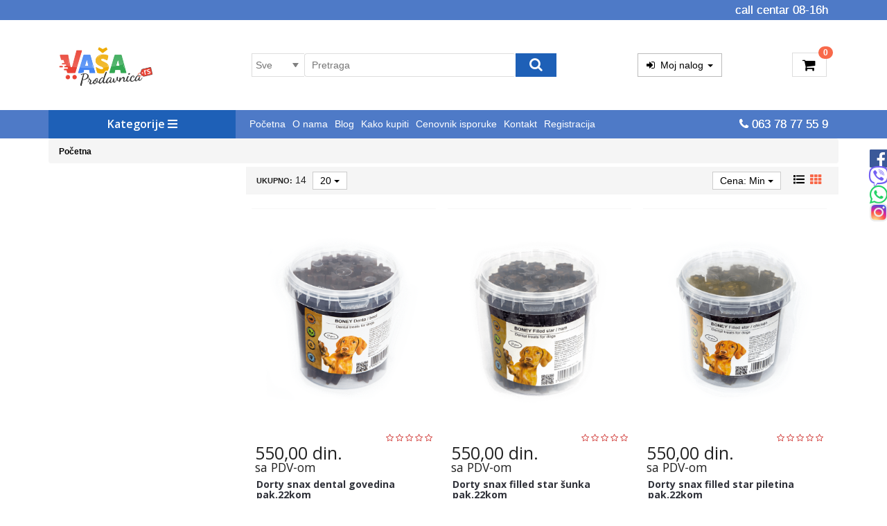

--- FILE ---
content_type: text/html; charset=UTF-8
request_url: https://www.vasaprodavnica.rs/tagovi/dorty
body_size: 119980
content:
<!DOCTYPE html>
<html lang="sr">
	<head>
		<title>dorty</title>

<meta charset="utf-8"> 
<meta name="description" content="dorty | Vaša prodavnica" />
<meta name="keywords" content="dorty, vaša prodavnica" />
<meta name="author" content="Vaša prodavnica" />
<meta name="viewport" content="width=device-width, initial-scale=1" />
<meta name="google-site-verification" content="2SicrMEh76-1FGy_ECm_ZyVnEhMmd2pAoi3sjKAiMc0" /> 

<meta property="og:title" content="dorty" />
<meta property="og:type" content="website" />
<meta property="og:url" content="https://www.vasaprodavnica.rs/tagovi/dorty" />
<meta property="og:image" content="https://www.vasaprodavnica.rs/images/logoAsset13@3x-100.jpg" />
<meta property="og:description" content="dorty | Vaša prodavnica" />

 
	<meta name="robots" content="noindex, nofollow">
 
<!-- BOOTSTRAP LOCAL -->  
<script src="https://ajax.googleapis.com/ajax/libs/jquery/3.3.1/jquery.min.js"></script> 
<link href="https://www.vasaprodavnica.rs/css/bootstrap.min.css" rel="stylesheet" type="text/css" />
<script src="https://www.vasaprodavnica.rs/js/bootstrap.min.js"></script>

<!-- BOOTSTRAP CDN-->
<!--  <script src="https://ajax.googleapis.com/ajax/libs/jquery/3.3.1/jquery.min.js"></script> -->
<!-- <script src="https://maxcdn.bootstrapcdn.com/bootstrap/3.3.7/js/bootstrap.min.js"></script> -->
<!-- <link rel="stylesheet" href="https://maxcdn.bootstrapcdn.com/bootstrap/3.3.7/css/bootstrap.min.css"> -->
 
<script src="https://www.vasaprodavnica.rs/js/bootbox.min.js"></script>
 
 <!-- CSS -->
<link href="https://www.vasaprodavnica.rs/css/themes/bsmodern/style.css" rel="stylesheet" type="text/css" />
<link href="https://www.vasaprodavnica.rs/css/themes/bsmodern/custom.css" rel="stylesheet" type="text/css" />
 
 <!-- FAVICON -->
<link rel="icon" type="image/png" href="https://www.vasaprodavnica.rs/favicon.ico">

 <!-- FANCYBOX -->
<link href="https://www.vasaprodavnica.rs/css/fancybox.css" rel="stylesheet" type="text/css" />

<!-- FONT CDN AWESOME 6 -->
<link rel="stylesheet" href="https://cdnjs.cloudflare.com/ajax/libs/font-awesome/6.0.0-beta3/css/all.min.css" integrity="sha512-Fo3rlrZj/k7ujTnHg4CGR2D7kSs0v4LLanw2qksYuRlEzO+tcaEPQogQ0KaoGN26/zrn20ImR1DfuLWnOo7aBA==" crossorigin="anonymous" referrerpolicy="no-referrer" />
 
<!-- FONT CDN AWESOME 5 -->
<link rel='stylesheet' href='https://use.fontawesome.com/releases/v5.5.0/css/all.css' integrity='sha384-B4dIYHKNBt8Bc12p+WXckhzcICo0wtJAoU8YZTY5qE0Id1GSseTk6S+L3BlXeVIU' crossorigin='anonymous'>

<!-- FONT CDN AWESOME 4 -->
<link rel="stylesheet" href="https://cdnjs.cloudflare.com/ajax/libs/font-awesome/4.7.0/css/font-awesome.min.css">

<!-- FONTS CDN -->
<link href='https://fonts.googleapis.com/css?family=Open+Sans:400italic,700italic,400,600,700&subset=latin,latin-ext' rel='stylesheet' type='text/css'>
<link href="https://fonts.googleapis.com/css?family=Architects+Daughter" rel="stylesheet">




<link href="https://www.vasaprodavnica.rs/css/themes/bsmodern/light-blue/color.css" rel="stylesheet" type="text/css" />
  
 
<!-- Global site tag (gtag.js) - Google Analytics -->
<script async src="https://www.googletagmanager.com/gtag/js?id=G-5RTLRK2LT9"></script>
<script>
  window.dataLayer = window.dataLayer || [];
  function gtag(){dataLayer.push(arguments);}
  gtag('js', new Date());

  gtag('config', 'G-5RTLRK2LT9');
</script>

<!-- Google Tag Manager -->
<script>(function(w,d,s,l,i){w[l]=w[l]||[];w[l].push({'gtm.start':
new Date().getTime(),event:'gtm.js'});var f=d.getElementsByTagName(s)[0],
j=d.createElement(s),dl=l!='dataLayer'?'&l='+l:'';j.async=true;j.src=
'https://www.googletagmanager.com/gtm.js?id='+i+dl;f.parentNode.insertBefore(j,f);
})(window,document,'script','dataLayer','GTM-5LWDDXC');</script>
<!-- End Google Tag Manager -->



<!-- Facebook Pixel Code -->
<script>
 !function(f,b,e,v,n,t,s)
 {if(f.fbq)return;n=f.fbq=function(){n.callMethod?
 n.callMethod.apply(n,arguments):n.queue.push(arguments)};
 if(!f._fbq)f._fbq=n;n.push=n;n.loaded=!0;n.version='2.0';
 n.queue=[];t=b.createElement(e);t.async=!0;
 t.src=v;s=b.getElementsByTagName(e)[0];
 s.parentNode.insertBefore(t,s)}(window, document,'script',
 'https://connect.facebook.net/en_US/fbevents.js');
 fbq('init', '767699867113856');
 fbq('track', 'PageView');
  $(document).ready(function() {
   $('.JSadd-to-cart').click(function(){
      var roba_id = $(this).data('roba_id');
      $.post(base_url+'facebook-pixel-add-to-cart',{roba_id: roba_id},function(response){
          var data = JSON.parse(response);
          var fb_ec_currency = data.fb_ec_currency;
          var fb_ec_price = data.fb_ec_price;
          var fb_ec_item_id = data.fb_ec_item_id;
          var fb_ec_item_name = data.fb_ec_item_name;
          var fb_ec_item_brand = data.fb_ec_item_brand;
          var fb_ec_groups = data.fb_ec_groups;
          var fb_ec_quantity = data.fb_ec_quantity;
          var fb_ec_value = data.fb_ec_value;

          fbq('track', 'AddToCart', {
              content_name: fb_ec_item_name,
              content_category: fb_ec_groups,
              content_ids: [fb_ec_item_id],
              content_type: 'product',
              value: fb_ec_value,
              currency: '"' + fb_ec_currency + '"'
          });   
      });
   });
  });
 
</script>
<noscript><img height="1" width="1" style="display:none"
 src="https://www.facebook.com/tr?id=767699867113856&ev=PageView&noscript=1"
/></noscript>
<!-- End Facebook Pixel Code --> 
<!--Start of Tawk.to Script-->
<script type="text/javascript">
var Tawk_API=Tawk_API||{}, Tawk_LoadStart=new Date();
(function(){
var s1=document.createElement("script"),s0=document.getElementsByTagName("script")[0];
s1.async=true;
s1.src='https://embed.tawk.to/63e60fb74742512879128bf8/1gotaqp76';
s1.charset='UTF-8';
s1.setAttribute('crossorigin','*');
s0.parentNode.insertBefore(s1,s0);
})();
</script>
<!--End of Tawk.to Script-->

<script type="text/javascript">
	localStorage.setItem('translates','[]');
</script>

		<script type="application/ld+json">
			{
				"@context": "http://schema.org", 
				"@type": "WebPage",
				"name": "dorty",
				"description": "dorty | Vaša prodavnica",
				"url" : "https://www.vasaprodavnica.rs/",
				"publisher": {
				"@type": "Organization",
				"name": "Vaša prodavnica"
			}
		}
		</script>
	</head>
	<body id="product-page" 
     
    	>
		<!-- Google Tag Manager (noscript) -->
		<noscript><iframe src="https://www.googletagmanager.com/ns.html?id=GTM-5LWDDXC"
		height="0" width="0" style="display:none;visibility:hidden"></iframe></noscript>
		<!-- End Google Tag Manager (noscript) -->
	 
		<!-- PREHEADER -->
		<div id="preheader" class="">
    <div class="social-icons">  
        <a class="facebook" target="_blank" href="https://www.facebook.com/vasaprodavnica.rs"></a><a class="google-plus" target="_blank" href="viber://chat?number=%2B381637877559"></a><a class="skype" target="_blank" href="https://wa.me/381637877559"></a><a class="instagram" target="_blank" href="https://www.instagram.com/vasaprodavnica.rs/"></a> 
    </div>
 
    <!-- LOGIN & REGISTRATION ICONS --> 
    <div class="container"> 
    <div class="navbar preheader-icons row"> 
 
        <div class="col-md-12 col-sm-12 col-xs-12 no-padding text-right"> 
            
             
            <div class="collapse navbar-collapse" id="top-navigation">      
                <ul class="nav navbar-nav top-menu-links">
                                    </ul>
             </div>
            <div class="inline-block white time-info">
                call centar 08-16h
            </div>
         </div>
       </div> 
     </div>
   </div>


 		<!-- HEADER -->
		<header>   
    <div id="JSfixed_header"> 
      <div class="div-in-header container no-padding"> 

        <!-- LOGO AREA -->
        <div class="col-md-3 col-sm-3 col-xs-12">
              <a class="logo inline-block" href="/" title="Vaša prodavnica">
                  <img src="https://www.vasaprodavnica.rs/images/logoAsset13@3x-100.jpg" alt="Vaša prodavnica" class="img-responsive"/>
              </a>
         </div>
          
      <!-- SEARCH BUTTON -->
        <div class="col-md-5 col-sm-7 col-xs-12 header-search">
            <div class="col-md-2 col-sm-3 col-xs-3 no-padding JSselectTxt">  
                <select class="JSSearchGroup2"><option value=""></option><option value="16">Petshop</option><option value="137">Oprema za decu</option><option value="201">Oprema za bebe</option><option value="186">Sve za putovanja</option><option value="233">Oprema za roditelje</option><option value="236">Outlet</option><option value="239">Gaming  oprema</option><option value="248">Baštenska oprema</option><option value="250">Sport i rekreacija</option><option value="252">Oprema za kancelariju</option><option value="257">Metalne police</option><option value="258">Zaštitne ograde i barijere</option></select> 
            </div> 

      <!-- SEARCH AREA -->

            <div class="JSsearchContent2 col-md-8 col-sm-7 col-xs-7 no-padding"> 
                <form autocomplete="off">
                <input class="search-field"  data-timer="" type="text" id="JSsearch2" placeholder="Pretraga" />      
                </form>      

            </div>
    
            <div class="col-md-2 col-sm-2 col-xs-2 no-padding"> 
                <button onclick="search2()" class="JSsearch-button2"> <i class="fa fa-search"></i> </button>
            </div>       
        </div>

    <!-- LOGIN AND REGISTRATION -->
        <div class="col-md-3 col-sm-6 col-xs-6 text-center">
             
              <div class="dropdown inline-block">
                  <button class="dropdown-toggle login-btn" type="button" data-toggle="dropdown">
                     <span class="fa fa-sign-in"></span> &nbsp;Moj nalog <span class="caret"></span>
                  </button>
                  <ul class="dropdown-menu login-dropdown">
       <!-- ====== LOGIN MODAL TRIGGER ========== -->
                      <li><a href="#" id="login-icon" data-toggle="modal" data-target="#loginModal"><span>
                         <i class="fa fa-user"></i> Prijavi se</span></a>
                      </li>
                      <li><a id="registration-icon" href="https://www.vasaprodavnica.rs/registracija"><span>
                          <i class="fa fa-user-plus"></i> Registracija</span></a>
                       </li>
                  </ul>
              </div> 
                    </div>
     <!-- CART AREA -->   
         <div class="col-md-1 col-sm-2 col-xs-3 header-cart-container"> 
	<a class="header-cart relative" href="https://www.vasaprodavnica.rs/korpa">
		<span class="fa fa-shopping-cart cart-me"></span>		
		<span class="JSbroj_cart badge"> 0 </span> 		
		<input type="hidden" id="h_br_c" value="0" />	
	</a>

	<div class="JSheader-cart-content">
		 
	</div>
</div> 
        <div class="resp-nav-btn"><span class="fa fa-bars"></span></div>
        
      </div> 
    </div>  
</header>

   <div class="menu-background">   
      <div class="container clearfix"> 
         <div id="responsive-nav" class="resp-nav-class relative">
        
                                <nav id="JScategories" class="category-nav relative inline-block">

	    <h3 class="JScategories-titile relative">Kategorije <i class="fas fa-bars"></i><span class="JSclose-nav">&times;</span></h3> 
	 
	<!-- CATEGORIES LEVEL 1 -->

    <ul class="JSlevel-1" id="the_categories">
     
					
			<li class="level-1-list">
				<a href="https://www.vasaprodavnica.rs/petshop/0/0/0-0" class="">
										<span class="level-1-img-container hidden-sm hidden-xs"> 
						<img class="level-1-img" src="https://www.vasaprodavnica.rs/images/groups/16.png" alt="Petshop" />
				 	</span>
										Petshop 
				</a>
				 
				
				<ul class="JSlevel-2 row">
			 							<li class="col-md-6 col-sm-6 col-xs-12">  
													<a href="https://www.vasaprodavnica.rs/petshop/psi/0/0/0-0" class="level-2-container-for-image hidden-sm hidden-xs col-md-2 col-sm-2 col-xs-12">
								<img class="level-2-img" src="https://www.vasaprodavnica.rs/images/groups/17.png" alt="Psi" />
							</a>
											 
						<a href="https://www.vasaprodavnica.rs/petshop/psi/0/0/0-0" 
						class="col-md-10 col-sm-10 col-xs-12">
							Psi 
						</a>
					 							<span class=""> 
							<i class="" aria-hidden="true"></i>
						</span>
						  	
					 

																		<ul class="JSlevel-3 col-md-12 col-sm-12 col-xs-12 no-padding">
														
							<li class="col-md-12 col-sm-12 col-xs-12">						 
								<a href="https://www.vasaprodavnica.rs/petshop/psi/hrana-za-pse/0/0/0-0" class="col-md-12 col-sm-12 col-xs-12">
									Hrana za pse
								</a>

																<span class="JSCategoryLinkExpend">
									<i class="fas fa-chevron-down" aria-hidden="true"></i>
								</span>
								  
 
																											
								<ul class="JSlevel-4 col-md-12 col-sm-12 col-xs-12 no-padding">
																		<li class="col-md-12 col-sm-12 col-xs-12">
										<a href="https://www.vasaprodavnica.rs/petshop/psi/hrana-za-pse/suva-hrana-psi/0/0/0-0" class="">Suva hrana psi</a>
									</li>
																		<li class="col-md-12 col-sm-12 col-xs-12">
										<a href="https://www.vasaprodavnica.rs/petshop/psi/hrana-za-pse/vlazna-hrana-psi/0/0/0-0" class="">Vlažna hrana psi</a>
									</li>
																		<li class="col-md-12 col-sm-12 col-xs-12">
										<a href="https://www.vasaprodavnica.rs/petshop/psi/hrana-za-pse/poslastice-za-pse/0/0/0-0" class="">Poslastice za pse</a>
									</li>
																	</ul>
										
							</li>					 	
														
							<li class="col-md-12 col-sm-12 col-xs-12">						 
								<a href="https://www.vasaprodavnica.rs/petshop/psi/oprema-i-igracke-za-pse/0/0/0-0" class="col-md-12 col-sm-12 col-xs-12">
									Oprema i igračke za pse
								</a>

																<span class="JSCategoryLinkExpend">
									<i class="fas fa-chevron-down" aria-hidden="true"></i>
								</span>
								  
 
																											
								<ul class="JSlevel-4 col-md-12 col-sm-12 col-xs-12 no-padding">
																		<li class="col-md-12 col-sm-12 col-xs-12">
										<a href="https://www.vasaprodavnica.rs/petshop/psi/oprema-i-igracke-za-pse/cesljevi-psi/0/0/0-0" class="">Češljevi psi</a>
									</li>
																		<li class="col-md-12 col-sm-12 col-xs-12">
										<a href="https://www.vasaprodavnica.rs/petshop/psi/oprema-i-igracke-za-pse/ogrlice-psi/0/0/0-0" class="">Ogrlice psi</a>
									</li>
																		<li class="col-md-12 col-sm-12 col-xs-12">
										<a href="https://www.vasaprodavnica.rs/petshop/psi/oprema-i-igracke-za-pse/amovi-za-pse/0/0/0-0" class="">Amovi za pse</a>
									</li>
																		<li class="col-md-12 col-sm-12 col-xs-12">
										<a href="https://www.vasaprodavnica.rs/petshop/psi/oprema-i-igracke-za-pse/transporteri-za-pse/0/0/0-0" class="">Transporteri za pse</a>
									</li>
																		<li class="col-md-12 col-sm-12 col-xs-12">
										<a href="https://www.vasaprodavnica.rs/petshop/psi/oprema-i-igracke-za-pse/cetke-psi/0/0/0-0" class="">Četke psi</a>
									</li>
																		<li class="col-md-12 col-sm-12 col-xs-12">
										<a href="https://www.vasaprodavnica.rs/petshop/psi/oprema-i-igracke-za-pse/posude-za-pse/0/0/0-0" class="">Posude za pse</a>
									</li>
																		<li class="col-md-12 col-sm-12 col-xs-12">
										<a href="https://www.vasaprodavnica.rs/petshop/psi/oprema-i-igracke-za-pse/kavezi-za-pse/0/0/0-0" class="">Kavezi za pse</a>
									</li>
																		<li class="col-md-12 col-sm-12 col-xs-12">
										<a href="https://www.vasaprodavnica.rs/petshop/psi/oprema-i-igracke-za-pse/rukavice-psi/0/0/0-0" class="">Rukavice psi</a>
									</li>
																		<li class="col-md-12 col-sm-12 col-xs-12">
										<a href="https://www.vasaprodavnica.rs/petshop/psi/oprema-i-igracke-za-pse/povodci-psi/0/0/0-0" class="">Povodci psi</a>
									</li>
																		<li class="col-md-12 col-sm-12 col-xs-12">
										<a href="https://www.vasaprodavnica.rs/petshop/psi/oprema-i-igracke-za-pse/grickalice-psi/0/0/0-0" class="">Grickalice psi</a>
									</li>
																		<li class="col-md-12 col-sm-12 col-xs-12">
										<a href="https://www.vasaprodavnica.rs/petshop/psi/oprema-i-igracke-za-pse/kese-psi/0/0/0-0" class="">Kese psi</a>
									</li>
																		<li class="col-md-12 col-sm-12 col-xs-12">
										<a href="https://www.vasaprodavnica.rs/petshop/psi/oprema-i-igracke-za-pse/am-za-transport/0/0/0-0" class="">Am za transport</a>
									</li>
																		<li class="col-md-12 col-sm-12 col-xs-12">
										<a href="https://www.vasaprodavnica.rs/petshop/psi/oprema-i-igracke-za-pse/korpe-za-pse/0/0/0-0" class="">Korpe za pse</a>
									</li>
																		<li class="col-md-12 col-sm-12 col-xs-12">
										<a href="https://www.vasaprodavnica.rs/petshop/psi/oprema-i-igracke-za-pse/trening-za-pse/0/0/0-0" class="">Trening za pse</a>
									</li>
																		<li class="col-md-12 col-sm-12 col-xs-12">
										<a href="https://www.vasaprodavnica.rs/petshop/psi/oprema-i-igracke-za-pse/igracke-za-pse/0/0/0-0" class="">Igračke za pse</a>
									</li>
																		<li class="col-md-12 col-sm-12 col-xs-12">
										<a href="https://www.vasaprodavnica.rs/petshop/psi/oprema-i-igracke-za-pse/lezaljke-za-pse/0/0/0-0" class="">Ležaljke za pse</a>
									</li>
																		<li class="col-md-12 col-sm-12 col-xs-12">
										<a href="https://www.vasaprodavnica.rs/petshop/psi/oprema-i-igracke-za-pse/igracke-za-zvakanje/0/0/0-0" class="">Igračke za žvakanje</a>
									</li>
																	</ul>
										
							</li>					 	
														
							<li class="col-md-12 col-sm-12 col-xs-12">						 
								<a href="https://www.vasaprodavnica.rs/petshop/psi/zdravlje-i-nega-psi/0/0/0-0" class="col-md-12 col-sm-12 col-xs-12">
									Zdravlje i nega psi
								</a>

																<span class="JSCategoryLinkExpend">
									<i class="fas fa-chevron-down" aria-hidden="true"></i>
								</span>
								  
 
																											
								<ul class="JSlevel-4 col-md-12 col-sm-12 col-xs-12 no-padding">
																		<li class="col-md-12 col-sm-12 col-xs-12">
										<a href="https://www.vasaprodavnica.rs/petshop/psi/zdravlje-i-nega-psi/sirupi-psi/0/0/0-0" class="">Sirupi psi</a>
									</li>
																		<li class="col-md-12 col-sm-12 col-xs-12">
										<a href="https://www.vasaprodavnica.rs/petshop/psi/zdravlje-i-nega-psi/vitamini-psi/0/0/0-0" class="">Vitamini psi</a>
									</li>
																		<li class="col-md-12 col-sm-12 col-xs-12">
										<a href="https://www.vasaprodavnica.rs/petshop/psi/zdravlje-i-nega-psi/sprejevi-psi/0/0/0-0" class="">Sprejevi psi</a>
									</li>
																		<li class="col-md-12 col-sm-12 col-xs-12">
										<a href="https://www.vasaprodavnica.rs/petshop/psi/zdravlje-i-nega-psi/tablete-psi/0/0/0-0" class="">Tablete psi</a>
									</li>
																		<li class="col-md-12 col-sm-12 col-xs-12">
										<a href="https://www.vasaprodavnica.rs/petshop/psi/zdravlje-i-nega-psi/paste-psi/0/0/0-0" class="">Paste psi</a>
									</li>
																		<li class="col-md-12 col-sm-12 col-xs-12">
										<a href="https://www.vasaprodavnica.rs/petshop/psi/zdravlje-i-nega-psi/puder-za-pse/0/0/0-0" class="">Puder za pse</a>
									</li>
																		<li class="col-md-12 col-sm-12 col-xs-12">
										<a href="https://www.vasaprodavnica.rs/petshop/psi/zdravlje-i-nega-psi/ogrlice-psi/0/0/0-0" class="">Ogrlice psi</a>
									</li>
																		<li class="col-md-12 col-sm-12 col-xs-12">
										<a href="https://www.vasaprodavnica.rs/petshop/psi/zdravlje-i-nega-psi/ampule-psi/0/0/0-0" class="">Ampule psi</a>
									</li>
																		<li class="col-md-12 col-sm-12 col-xs-12">
										<a href="https://www.vasaprodavnica.rs/petshop/psi/zdravlje-i-nega-psi/kragne-za-pse/0/0/0-0" class="">Kragne za pse</a>
									</li>
																	</ul>
										
							</li>					 	
														
							<li class="col-md-12 col-sm-12 col-xs-12">						 
								<a href="https://www.vasaprodavnica.rs/petshop/psi/kozmetika-i-higijena-psi/0/0/0-0" class="col-md-12 col-sm-12 col-xs-12">
									Kozmetika i higijena psi
								</a>

																<span class="JSCategoryLinkExpend">
									<i class="fas fa-chevron-down" aria-hidden="true"></i>
								</span>
								  
 
																											
								<ul class="JSlevel-4 col-md-12 col-sm-12 col-xs-12 no-padding">
																		<li class="col-md-12 col-sm-12 col-xs-12">
										<a href="https://www.vasaprodavnica.rs/petshop/psi/kozmetika-i-higijena-psi/samponi-psi/0/0/0-0" class="">Šamponi psi</a>
									</li>
																		<li class="col-md-12 col-sm-12 col-xs-12">
										<a href="https://www.vasaprodavnica.rs/petshop/psi/kozmetika-i-higijena-psi/dezodoransi-psi/0/0/0-0" class="">Dezodoransi.psi</a>
									</li>
																		<li class="col-md-12 col-sm-12 col-xs-12">
										<a href="https://www.vasaprodavnica.rs/petshop/psi/kozmetika-i-higijena-psi/losioni-psi/0/0/0-0" class="">Losioni psi</a>
									</li>
																		<li class="col-md-12 col-sm-12 col-xs-12">
										<a href="https://www.vasaprodavnica.rs/petshop/psi/kozmetika-i-higijena-psi/parfemi-psi/0/0/0-0" class="">Parfemi psi</a>
									</li>
																		<li class="col-md-12 col-sm-12 col-xs-12">
										<a href="https://www.vasaprodavnica.rs/petshop/psi/kozmetika-i-higijena-psi/rastvor-za-pse/0/0/0-0" class="">Rastvor za pse</a>
									</li>
																		<li class="col-md-12 col-sm-12 col-xs-12">
										<a href="https://www.vasaprodavnica.rs/petshop/psi/kozmetika-i-higijena-psi/pelene-psi/0/0/0-0" class="">Pelene psi</a>
									</li>
																		<li class="col-md-12 col-sm-12 col-xs-12">
										<a href="https://www.vasaprodavnica.rs/petshop/psi/kozmetika-i-higijena-psi/balzami-za-pse/0/0/0-0" class="">Balzami za pse</a>
									</li>
																		<li class="col-md-12 col-sm-12 col-xs-12">
										<a href="https://www.vasaprodavnica.rs/petshop/psi/kozmetika-i-higijena-psi/cistac-dlaka/0/0/0-0" class="">Čistač dlaka</a>
									</li>
																		<li class="col-md-12 col-sm-12 col-xs-12">
										<a href="https://www.vasaprodavnica.rs/petshop/psi/kozmetika-i-higijena-psi/vlazne-maramice-za-pse/0/0/0-0" class="">Vlažne maramice za pse</a>
									</li>
																		<li class="col-md-12 col-sm-12 col-xs-12">
										<a href="https://www.vasaprodavnica.rs/petshop/psi/kozmetika-i-higijena-psi/puder-psi/0/0/0-0" class="">Puder psi</a>
									</li>
																		<li class="col-md-12 col-sm-12 col-xs-12">
										<a href="https://www.vasaprodavnica.rs/petshop/psi/kozmetika-i-higijena-psi/lak-za-nokte-za-pse/0/0/0-0" class="">Lak za nokte za pse</a>
									</li>
																	</ul>
										
							</li>					 	
													</ul>
											</li>
										<li class="col-md-6 col-sm-6 col-xs-12">  
													<a href="https://www.vasaprodavnica.rs/petshop/macke/0/0/0-0" class="level-2-container-for-image hidden-sm hidden-xs col-md-2 col-sm-2 col-xs-12">
								<img class="level-2-img" src="https://www.vasaprodavnica.rs/images/groups/42.png" alt="Mačke" />
							</a>
											 
						<a href="https://www.vasaprodavnica.rs/petshop/macke/0/0/0-0" 
						class="col-md-10 col-sm-10 col-xs-12">
							Mačke 
						</a>
					 							<span class=""> 
							<i class="" aria-hidden="true"></i>
						</span>
						  	
					 

																		<ul class="JSlevel-3 col-md-12 col-sm-12 col-xs-12 no-padding">
														
							<li class="col-md-12 col-sm-12 col-xs-12">						 
								<a href="https://www.vasaprodavnica.rs/petshop/macke/hrana-za-macke/0/0/0-0" class="col-md-12 col-sm-12 col-xs-12">
									Hrana za mačke
								</a>

																<span class="JSCategoryLinkExpend">
									<i class="fas fa-chevron-down" aria-hidden="true"></i>
								</span>
								  
 
																											
								<ul class="JSlevel-4 col-md-12 col-sm-12 col-xs-12 no-padding">
																		<li class="col-md-12 col-sm-12 col-xs-12">
										<a href="https://www.vasaprodavnica.rs/petshop/macke/hrana-za-macke/suva-hrana-macke/0/0/0-0" class="">Suva hrana mačke</a>
									</li>
																		<li class="col-md-12 col-sm-12 col-xs-12">
										<a href="https://www.vasaprodavnica.rs/petshop/macke/hrana-za-macke/vlazna-hrana-macke/0/0/0-0" class="">Vlažna hrana mačke</a>
									</li>
																		<li class="col-md-12 col-sm-12 col-xs-12">
										<a href="https://www.vasaprodavnica.rs/petshop/macke/hrana-za-macke/poslastice-za-macke/0/0/0-0" class="">Poslastice za mačke</a>
									</li>
																	</ul>
										
							</li>					 	
														
							<li class="col-md-12 col-sm-12 col-xs-12">						 
								<a href="https://www.vasaprodavnica.rs/petshop/macke/zdravlje-i-nega-macke/0/0/0-0" class="col-md-12 col-sm-12 col-xs-12">
									Zdravlje i nega mačke
								</a>

																<span class="JSCategoryLinkExpend">
									<i class="fas fa-chevron-down" aria-hidden="true"></i>
								</span>
								  
 
																											
								<ul class="JSlevel-4 col-md-12 col-sm-12 col-xs-12 no-padding">
																		<li class="col-md-12 col-sm-12 col-xs-12">
										<a href="https://www.vasaprodavnica.rs/petshop/macke/zdravlje-i-nega-macke/sirupi-macke/0/0/0-0" class="">Sirupi mačke</a>
									</li>
																		<li class="col-md-12 col-sm-12 col-xs-12">
										<a href="https://www.vasaprodavnica.rs/petshop/macke/zdravlje-i-nega-macke/vitamini-macke/0/0/0-0" class="">Vitamini mačke</a>
									</li>
																		<li class="col-md-12 col-sm-12 col-xs-12">
										<a href="https://www.vasaprodavnica.rs/petshop/macke/zdravlje-i-nega-macke/sprejevi-macke/0/0/0-0" class="">Sprejevi mačke</a>
									</li>
																		<li class="col-md-12 col-sm-12 col-xs-12">
										<a href="https://www.vasaprodavnica.rs/petshop/macke/zdravlje-i-nega-macke/tablete-macke/0/0/0-0" class="">Tablete mačke</a>
									</li>
																		<li class="col-md-12 col-sm-12 col-xs-12">
										<a href="https://www.vasaprodavnica.rs/petshop/macke/zdravlje-i-nega-macke/paste-macke/0/0/0-0" class="">Paste mačke</a>
									</li>
																		<li class="col-md-12 col-sm-12 col-xs-12">
										<a href="https://www.vasaprodavnica.rs/petshop/macke/zdravlje-i-nega-macke/ogrlice-macke/0/0/0-0" class="">Ogrlice mačke</a>
									</li>
																		<li class="col-md-12 col-sm-12 col-xs-12">
										<a href="https://www.vasaprodavnica.rs/petshop/macke/zdravlje-i-nega-macke/ampule-macke/0/0/0-0" class="">Ampule mačke</a>
									</li>
																	</ul>
										
							</li>					 	
														
							<li class="col-md-12 col-sm-12 col-xs-12">						 
								<a href="https://www.vasaprodavnica.rs/petshop/macke/kozmetika-i-higijena-macke/0/0/0-0" class="col-md-12 col-sm-12 col-xs-12">
									Kozmetika i higijena mačke
								</a>

																<span class="JSCategoryLinkExpend">
									<i class="fas fa-chevron-down" aria-hidden="true"></i>
								</span>
								  
 
																											
								<ul class="JSlevel-4 col-md-12 col-sm-12 col-xs-12 no-padding">
																		<li class="col-md-12 col-sm-12 col-xs-12">
										<a href="https://www.vasaprodavnica.rs/petshop/macke/kozmetika-i-higijena-macke/samponi-macke/0/0/0-0" class="">Šamponi mačke</a>
									</li>
																		<li class="col-md-12 col-sm-12 col-xs-12">
										<a href="https://www.vasaprodavnica.rs/petshop/macke/kozmetika-i-higijena-macke/dezodoransi-macke/0/0/0-0" class="">Dezodoransi mačke</a>
									</li>
																		<li class="col-md-12 col-sm-12 col-xs-12">
										<a href="https://www.vasaprodavnica.rs/petshop/macke/kozmetika-i-higijena-macke/losioni-macke/0/0/0-0" class="">Losioni mačke</a>
									</li>
																		<li class="col-md-12 col-sm-12 col-xs-12">
										<a href="https://www.vasaprodavnica.rs/petshop/macke/kozmetika-i-higijena-macke/rastvor-za-macke/0/0/0-0" class="">Rastvor za mačke</a>
									</li>
																		<li class="col-md-12 col-sm-12 col-xs-12">
										<a href="https://www.vasaprodavnica.rs/petshop/macke/kozmetika-i-higijena-macke/toaleti-za-macke/0/0/0-0" class="">Toaleti za mačke</a>
									</li>
																		<li class="col-md-12 col-sm-12 col-xs-12">
										<a href="https://www.vasaprodavnica.rs/petshop/macke/kozmetika-i-higijena-macke/vlazne-maramice-za-macke/0/0/0-0" class="">Vlažne maramice za mačke</a>
									</li>
																		<li class="col-md-12 col-sm-12 col-xs-12">
										<a href="https://www.vasaprodavnica.rs/petshop/macke/kozmetika-i-higijena-macke/parfemi-za-macke/0/0/0-0" class="">Parfemi za mačke</a>
									</li>
																		<li class="col-md-12 col-sm-12 col-xs-12">
										<a href="https://www.vasaprodavnica.rs/petshop/macke/kozmetika-i-higijena-macke/oprema-za-toalete/0/0/0-0" class="">Oprema za toalete</a>
									</li>
																		<li class="col-md-12 col-sm-12 col-xs-12">
										<a href="https://www.vasaprodavnica.rs/petshop/macke/kozmetika-i-higijena-macke/balzami-za-macke/0/0/0-0" class="">Balzami za mačke</a>
									</li>
																	</ul>
										
							</li>					 	
														
							<li class="col-md-12 col-sm-12 col-xs-12">						 
								<a href="https://www.vasaprodavnica.rs/petshop/macke/oprema-i-igracke-za-macke/0/0/0-0" class="col-md-12 col-sm-12 col-xs-12">
									Oprema i igračke za mačke
								</a>

																<span class="JSCategoryLinkExpend">
									<i class="fas fa-chevron-down" aria-hidden="true"></i>
								</span>
								  
 
																											
								<ul class="JSlevel-4 col-md-12 col-sm-12 col-xs-12 no-padding">
																		<li class="col-md-12 col-sm-12 col-xs-12">
										<a href="https://www.vasaprodavnica.rs/petshop/macke/oprema-i-igracke-za-macke/transporteri-za-macke/0/0/0-0" class="">Transporteri za mačke</a>
									</li>
																		<li class="col-md-12 col-sm-12 col-xs-12">
										<a href="https://www.vasaprodavnica.rs/petshop/macke/oprema-i-igracke-za-macke/posude-za-macke/0/0/0-0" class="">Posude za mačke</a>
									</li>
																		<li class="col-md-12 col-sm-12 col-xs-12">
										<a href="https://www.vasaprodavnica.rs/petshop/macke/oprema-i-igracke-za-macke/ogrlice-macke/0/0/0-0" class="">Ogrlice mačke</a>
									</li>
																		<li class="col-md-12 col-sm-12 col-xs-12">
										<a href="https://www.vasaprodavnica.rs/petshop/macke/oprema-i-igracke-za-macke/posipi-za-macke/0/0/0-0" class="">Posipi za mačke</a>
									</li>
																		<li class="col-md-12 col-sm-12 col-xs-12">
										<a href="https://www.vasaprodavnica.rs/petshop/macke/oprema-i-igracke-za-macke/igracke-za-macke/0/0/0-0" class="">Igračke za mačke</a>
									</li>
																		<li class="col-md-12 col-sm-12 col-xs-12">
										<a href="https://www.vasaprodavnica.rs/petshop/macke/oprema-i-igracke-za-macke/lezaljke-za-macke/0/0/0-0" class="">Ležaljke za mačke</a>
									</li>
																		<li class="col-md-12 col-sm-12 col-xs-12">
										<a href="https://www.vasaprodavnica.rs/petshop/macke/oprema-i-igracke-za-macke/vratanca-za-macke/0/0/0-0" class="">Vratanca za mačke</a>
									</li>
																	</ul>
										
							</li>					 	
													</ul>
											</li>
										<li class="col-md-6 col-sm-6 col-xs-12">  
													<a href="https://www.vasaprodavnica.rs/petshop/sitne-zivotinje/0/0/0-0" class="level-2-container-for-image hidden-sm hidden-xs col-md-2 col-sm-2 col-xs-12">
								<img class="level-2-img" src="https://www.vasaprodavnica.rs/images/groups/55.png" alt="Sitne životinje" />
							</a>
											 
						<a href="https://www.vasaprodavnica.rs/petshop/sitne-zivotinje/0/0/0-0" 
						class="col-md-10 col-sm-10 col-xs-12">
							Sitne životinje 
						</a>
					 							<span class=""> 
							<i class="" aria-hidden="true"></i>
						</span>
						  	
					 

																		<ul class="JSlevel-3 col-md-12 col-sm-12 col-xs-12 no-padding">
														
							<li class="col-md-12 col-sm-12 col-xs-12">						 
								<a href="https://www.vasaprodavnica.rs/petshop/sitne-zivotinje/hrana-za-sitne-zivotinje/0/0/0-0" class="col-md-12 col-sm-12 col-xs-12">
									Hrana za sitne životinje
								</a>

																<span class="JSCategoryLinkExpend">
									<i class="fas fa-chevron-down" aria-hidden="true"></i>
								</span>
								  
 
																											
								<ul class="JSlevel-4 col-md-12 col-sm-12 col-xs-12 no-padding">
																		<li class="col-md-12 col-sm-12 col-xs-12">
										<a href="https://www.vasaprodavnica.rs/petshop/sitne-zivotinje/hrana-za-sitne-zivotinje/poslastice-za-sitne-zivotinje/0/0/0-0" class="">Poslastice za sitne životinje</a>
									</li>
																	</ul>
										
							</li>					 	
														
							<li class="col-md-12 col-sm-12 col-xs-12">						 
								<a href="https://www.vasaprodavnica.rs/petshop/sitne-zivotinje/zdravlje-i-nega-s-z-/0/0/0-0" class="col-md-12 col-sm-12 col-xs-12">
									Zdravlje i nega s.ž.
								</a>

																<span class="JSCategoryLinkExpend">
									<i class="fas fa-chevron-down" aria-hidden="true"></i>
								</span>
								  
 
																											
								<ul class="JSlevel-4 col-md-12 col-sm-12 col-xs-12 no-padding">
																		<li class="col-md-12 col-sm-12 col-xs-12">
										<a href="https://www.vasaprodavnica.rs/petshop/sitne-zivotinje/zdravlje-i-nega-s-z-/sprejevi-s-z-/0/0/0-0" class="">Sprejevi s.ž.</a>
									</li>
																		<li class="col-md-12 col-sm-12 col-xs-12">
										<a href="https://www.vasaprodavnica.rs/petshop/sitne-zivotinje/zdravlje-i-nega-s-z-/vitamini-s-z-/0/0/0-0" class="">Vitamini s.ž.</a>
									</li>
																		<li class="col-md-12 col-sm-12 col-xs-12">
										<a href="https://www.vasaprodavnica.rs/petshop/sitne-zivotinje/zdravlje-i-nega-s-z-/sirupi-s-z-/0/0/0-0" class="">Sirupi s.ž.</a>
									</li>
																	</ul>
										
							</li>					 	
														
							<li class="col-md-12 col-sm-12 col-xs-12">						 
								<a href="https://www.vasaprodavnica.rs/petshop/sitne-zivotinje/kozmetika-i-higijena-s-z-/0/0/0-0" class="col-md-12 col-sm-12 col-xs-12">
									Kozmetika i higijena s.ž.
								</a>

																<span class="JSCategoryLinkExpend">
									<i class="fas fa-chevron-down" aria-hidden="true"></i>
								</span>
								  
 
																											
								<ul class="JSlevel-4 col-md-12 col-sm-12 col-xs-12 no-padding">
																		<li class="col-md-12 col-sm-12 col-xs-12">
										<a href="https://www.vasaprodavnica.rs/petshop/sitne-zivotinje/kozmetika-i-higijena-s-z-/sprejevi-s-z-/0/0/0-0" class="">Sprejevi.s.ž.</a>
									</li>
																	</ul>
										
							</li>					 	
														
							<li class="col-md-12 col-sm-12 col-xs-12">						 
								<a href="https://www.vasaprodavnica.rs/petshop/sitne-zivotinje/oprema-i-igracke-za-sitne-zivotinje/0/0/0-0" class="col-md-12 col-sm-12 col-xs-12">
									Oprema i igračke za sitne životinje
								</a>

																<span class="JSCategoryLinkExpend">
									<i class="fas fa-chevron-down" aria-hidden="true"></i>
								</span>
								  
 
																											
								<ul class="JSlevel-4 col-md-12 col-sm-12 col-xs-12 no-padding">
																		<li class="col-md-12 col-sm-12 col-xs-12">
										<a href="https://www.vasaprodavnica.rs/petshop/sitne-zivotinje/oprema-i-igracke-za-sitne-zivotinje/transporteri-za-sitne-zivotinje/0/0/0-0" class="">Transporteri za sitne životinje</a>
									</li>
																		<li class="col-md-12 col-sm-12 col-xs-12">
										<a href="https://www.vasaprodavnica.rs/petshop/sitne-zivotinje/oprema-i-igracke-za-sitne-zivotinje/kavezi-za-sitne-zivotinje/0/0/0-0" class="">Kavezi za sitne životinje</a>
									</li>
																		<li class="col-md-12 col-sm-12 col-xs-12">
										<a href="https://www.vasaprodavnica.rs/petshop/sitne-zivotinje/oprema-i-igracke-za-sitne-zivotinje/posip-za-sitne-zivotinje/0/0/0-0" class="">Posip za sitne životinje</a>
									</li>
																	</ul>
										
							</li>					 	
													</ul>
											</li>
										<li class="col-md-6 col-sm-6 col-xs-12">  
													<a href="https://www.vasaprodavnica.rs/petshop/ptice/0/0/0-0" class="level-2-container-for-image hidden-sm hidden-xs col-md-2 col-sm-2 col-xs-12">
								<img class="level-2-img" src="https://www.vasaprodavnica.rs/images/groups/53.png" alt="Ptice" />
							</a>
											 
						<a href="https://www.vasaprodavnica.rs/petshop/ptice/0/0/0-0" 
						class="col-md-10 col-sm-10 col-xs-12">
							Ptice 
						</a>
					 							<span class=""> 
							<i class="" aria-hidden="true"></i>
						</span>
						  	
					 

																		<ul class="JSlevel-3 col-md-12 col-sm-12 col-xs-12 no-padding">
														
							<li class="col-md-12 col-sm-12 col-xs-12">						 
								<a href="https://www.vasaprodavnica.rs/petshop/ptice/hrana-za-ptice/0/0/0-0" class="col-md-12 col-sm-12 col-xs-12">
									Hrana za ptice
								</a>

																<span class="JSCategoryLinkExpend">
									<i class="fas fa-chevron-down" aria-hidden="true"></i>
								</span>
								  
 
																											
								<ul class="JSlevel-4 col-md-12 col-sm-12 col-xs-12 no-padding">
																		<li class="col-md-12 col-sm-12 col-xs-12">
										<a href="https://www.vasaprodavnica.rs/petshop/ptice/hrana-za-ptice/poslastice-za-ptice/0/0/0-0" class="">Poslastice za ptice</a>
									</li>
																	</ul>
										
							</li>					 	
														
							<li class="col-md-12 col-sm-12 col-xs-12">						 
								<a href="https://www.vasaprodavnica.rs/petshop/ptice/zdravlje-i-nega-ptica/0/0/0-0" class="col-md-12 col-sm-12 col-xs-12">
									Zdravlje i nega ptica
								</a>

																<span class="JSCategoryLinkExpend">
									<i class="fas fa-chevron-down" aria-hidden="true"></i>
								</span>
								  
 
																											
								<ul class="JSlevel-4 col-md-12 col-sm-12 col-xs-12 no-padding">
																		<li class="col-md-12 col-sm-12 col-xs-12">
										<a href="https://www.vasaprodavnica.rs/petshop/ptice/zdravlje-i-nega-ptica/vitamini-i-dodaci-za-ptice/0/0/0-0" class="">Vitamini i dodaci za ptice</a>
									</li>
																		<li class="col-md-12 col-sm-12 col-xs-12">
										<a href="https://www.vasaprodavnica.rs/petshop/ptice/zdravlje-i-nega-ptica/sirupi-ptice/0/0/0-0" class="">Sirupi ptice</a>
									</li>
																	</ul>
										
							</li>					 	
														
							<li class="col-md-12 col-sm-12 col-xs-12">						 
								<a href="https://www.vasaprodavnica.rs/petshop/ptice/oprema-i-igracke-za-ptice/0/0/0-0" class="col-md-12 col-sm-12 col-xs-12">
									Oprema i igračke za ptice
								</a>

																<span class="JSCategoryLinkExpend">
									<i class="fas fa-chevron-down" aria-hidden="true"></i>
								</span>
								  
 
																											
								<ul class="JSlevel-4 col-md-12 col-sm-12 col-xs-12 no-padding">
																		<li class="col-md-12 col-sm-12 col-xs-12">
										<a href="https://www.vasaprodavnica.rs/petshop/ptice/oprema-i-igracke-za-ptice/kavezi-za-ptice/0/0/0-0" class="">Kavezi za ptice</a>
									</li>
																		<li class="col-md-12 col-sm-12 col-xs-12">
										<a href="https://www.vasaprodavnica.rs/petshop/ptice/oprema-i-igracke-za-ptice/igracke-za-ptice/0/0/0-0" class="">Igračke za ptice</a>
									</li>
																		<li class="col-md-12 col-sm-12 col-xs-12">
										<a href="https://www.vasaprodavnica.rs/petshop/ptice/oprema-i-igracke-za-ptice/posipi-za-ptice/0/0/0-0" class="">Posipi za ptice</a>
									</li>
																	</ul>
										
							</li>					 	
													</ul>
											</li>
										<li class="col-md-6 col-sm-6 col-xs-12">  
													<a href="https://www.vasaprodavnica.rs/petshop/sredstvo-za-higijenu-i-dezinfekciju/0/0/0-0" class="level-2-container-for-image hidden-sm hidden-xs col-md-2 col-sm-2 col-xs-12">
								<img class="level-2-img" src="https://www.vasaprodavnica.rs/images/groups/217.png" alt="Sredstvo za higijenu i dezinfekciju" />
							</a>
											 
						<a href="https://www.vasaprodavnica.rs/petshop/sredstvo-za-higijenu-i-dezinfekciju/0/0/0-0" 
						class="col-md-10 col-sm-10 col-xs-12">
							Sredstvo za higijenu i dezinfekciju 
						</a>
					 							<span class=""> 
							<i class="" aria-hidden="true"></i>
						</span>
						  	
					 

																		<ul class="JSlevel-3 col-md-12 col-sm-12 col-xs-12 no-padding">
														
							<li class="col-md-12 col-sm-12 col-xs-12">						 
								<a href="https://www.vasaprodavnica.rs/petshop/sredstvo-za-higijenu-i-dezinfekciju/insekticidi/0/0/0-0" class="col-md-12 col-sm-12 col-xs-12">
									Insekticidi
								</a>

								  
 
										
							</li>					 	
													</ul>
											</li>
									</ul>
			</li>

								
			<li class="level-1-list">
				<a href="https://www.vasaprodavnica.rs/oprema-za-decu/0/0/0-0" class="">
										<span class="level-1-img-container hidden-sm hidden-xs"> 
						<img class="level-1-img" src="https://www.vasaprodavnica.rs/images/groups/137.png" alt="Oprema za decu" />
				 	</span>
										Oprema za decu 
				</a>
				 
				
				<ul class="JSlevel-2 row">
			 							<li class="col-md-6 col-sm-6 col-xs-12">  
													<a href="https://www.vasaprodavnica.rs/oprema-za-decu/tricikli-za-decu/0/0/0-0" class="level-2-container-for-image hidden-sm hidden-xs col-md-2 col-sm-2 col-xs-12">
								<img class="level-2-img" src="https://www.vasaprodavnica.rs/images/groups/138.png" alt="Tricikli za decu" />
							</a>
											 
						<a href="https://www.vasaprodavnica.rs/oprema-za-decu/tricikli-za-decu/0/0/0-0" 
						class="col-md-10 col-sm-10 col-xs-12">
							Tricikli za decu 
						</a>
					 	  	
					 

											</li>
										<li class="col-md-6 col-sm-6 col-xs-12">  
													<a href="https://www.vasaprodavnica.rs/oprema-za-decu/automobili-na-akumulator/0/0/0-0" class="level-2-container-for-image hidden-sm hidden-xs col-md-2 col-sm-2 col-xs-12">
								<img class="level-2-img" src="https://www.vasaprodavnica.rs/images/groups/132.png" alt="Automobili na akumulator" />
							</a>
											 
						<a href="https://www.vasaprodavnica.rs/oprema-za-decu/automobili-na-akumulator/0/0/0-0" 
						class="col-md-10 col-sm-10 col-xs-12">
							Automobili na akumulator 
						</a>
					 	  	
					 

											</li>
										<li class="col-md-6 col-sm-6 col-xs-12">  
													<a href="https://www.vasaprodavnica.rs/oprema-za-decu/trotineti-za-decu/0/0/0-0" class="level-2-container-for-image hidden-sm hidden-xs col-md-2 col-sm-2 col-xs-12">
								<img class="level-2-img" src="https://www.vasaprodavnica.rs/images/groups/140.png" alt="Trotineti za decu" />
							</a>
											 
						<a href="https://www.vasaprodavnica.rs/oprema-za-decu/trotineti-za-decu/0/0/0-0" 
						class="col-md-10 col-sm-10 col-xs-12">
							Trotineti za decu 
						</a>
					 	  	
					 

											</li>
										<li class="col-md-6 col-sm-6 col-xs-12">  
													<a href="https://www.vasaprodavnica.rs/oprema-za-decu/motori-na-akumulator/0/0/0-0" class="level-2-container-for-image hidden-sm hidden-xs col-md-2 col-sm-2 col-xs-12">
								<img class="level-2-img" src="https://www.vasaprodavnica.rs/images/groups/131.png" alt="Motori na akumulator" />
							</a>
											 
						<a href="https://www.vasaprodavnica.rs/oprema-za-decu/motori-na-akumulator/0/0/0-0" 
						class="col-md-10 col-sm-10 col-xs-12">
							Motori na akumulator 
						</a>
					 	  	
					 

											</li>
										<li class="col-md-6 col-sm-6 col-xs-12">  
													<a href="https://www.vasaprodavnica.rs/oprema-za-decu/bicikli-bez-pedala---balans/0/0/0-0" class="level-2-container-for-image hidden-sm hidden-xs col-md-2 col-sm-2 col-xs-12">
								<img class="level-2-img" src="https://www.vasaprodavnica.rs/images/groups/215.png" alt="Bicikli bez pedala - Balans" />
							</a>
											 
						<a href="https://www.vasaprodavnica.rs/oprema-za-decu/bicikli-bez-pedala---balans/0/0/0-0" 
						class="col-md-10 col-sm-10 col-xs-12">
							Bicikli bez pedala - Balans 
						</a>
					 	  	
					 

											</li>
										<li class="col-md-6 col-sm-6 col-xs-12">  
													<a href="https://www.vasaprodavnica.rs/oprema-za-decu/bicikle-za-decu/0/0/0-0" class="level-2-container-for-image hidden-sm hidden-xs col-md-2 col-sm-2 col-xs-12">
								<img class="level-2-img" src="https://www.vasaprodavnica.rs/images/groups/135.png" alt="Bicikle za decu" />
							</a>
											 
						<a href="https://www.vasaprodavnica.rs/oprema-za-decu/bicikle-za-decu/0/0/0-0" 
						class="col-md-10 col-sm-10 col-xs-12">
							Bicikle za decu 
						</a>
					 	  	
					 

											</li>
										<li class="col-md-6 col-sm-6 col-xs-12">  
													<a href="https://www.vasaprodavnica.rs/oprema-za-decu/guralice-za-decu/0/0/0-0" class="level-2-container-for-image hidden-sm hidden-xs col-md-2 col-sm-2 col-xs-12">
								<img class="level-2-img" src="https://www.vasaprodavnica.rs/images/groups/192.png" alt="Guralice za decu" />
							</a>
											 
						<a href="https://www.vasaprodavnica.rs/oprema-za-decu/guralice-za-decu/0/0/0-0" 
						class="col-md-10 col-sm-10 col-xs-12">
							Guralice za decu 
						</a>
					 	  	
					 

											</li>
										<li class="col-md-6 col-sm-6 col-xs-12">  
													<a href="https://www.vasaprodavnica.rs/oprema-za-decu/auto-sedista-za-decu/0/0/0-0" class="level-2-container-for-image hidden-sm hidden-xs col-md-2 col-sm-2 col-xs-12">
								<img class="level-2-img" src="https://www.vasaprodavnica.rs/images/groups/199.png" alt="Auto sedišta za decu" />
							</a>
											 
						<a href="https://www.vasaprodavnica.rs/oprema-za-decu/auto-sedista-za-decu/0/0/0-0" 
						class="col-md-10 col-sm-10 col-xs-12">
							Auto sedišta za decu 
						</a>
					 	  	
					 

											</li>
										<li class="col-md-6 col-sm-6 col-xs-12">  
													<a href="https://www.vasaprodavnica.rs/oprema-za-decu/torbe-na-rame/0/0/0-0" class="level-2-container-for-image hidden-sm hidden-xs col-md-2 col-sm-2 col-xs-12">
								<img class="level-2-img" src="https://www.vasaprodavnica.rs/images/groups/195.png" alt="Torbe na rame" />
							</a>
											 
						<a href="https://www.vasaprodavnica.rs/oprema-za-decu/torbe-na-rame/0/0/0-0" 
						class="col-md-10 col-sm-10 col-xs-12">
							Torbe na rame 
						</a>
					 	  	
					 

											</li>
										<li class="col-md-6 col-sm-6 col-xs-12">  
													<a href="https://www.vasaprodavnica.rs/oprema-za-decu/dodatna-oprema-za-decu/0/0/0-0" class="level-2-container-for-image hidden-sm hidden-xs col-md-2 col-sm-2 col-xs-12">
								<img class="level-2-img" src="https://www.vasaprodavnica.rs/images/groups/210.png" alt="Dodatna oprema za decu" />
							</a>
											 
						<a href="https://www.vasaprodavnica.rs/oprema-za-decu/dodatna-oprema-za-decu/0/0/0-0" 
						class="col-md-10 col-sm-10 col-xs-12">
							Dodatna oprema za decu 
						</a>
					 	  	
					 

											</li>
										<li class="col-md-6 col-sm-6 col-xs-12">  
													<a href="https://www.vasaprodavnica.rs/oprema-za-decu/rancevi-i-pernice/0/0/0-0" class="level-2-container-for-image hidden-sm hidden-xs col-md-2 col-sm-2 col-xs-12">
								<img class="level-2-img" src="https://www.vasaprodavnica.rs/images/groups/194.png" alt="Rančevi i pernice" />
							</a>
											 
						<a href="https://www.vasaprodavnica.rs/oprema-za-decu/rancevi-i-pernice/0/0/0-0" 
						class="col-md-10 col-sm-10 col-xs-12">
							Rančevi i pernice 
						</a>
					 	  	
					 

											</li>
										<li class="col-md-6 col-sm-6 col-xs-12">  
													<a href="https://www.vasaprodavnica.rs/oprema-za-decu/igracke-za-decu/0/0/0-0" class="level-2-container-for-image hidden-sm hidden-xs col-md-2 col-sm-2 col-xs-12">
								<img class="level-2-img" src="https://www.vasaprodavnica.rs/images/groups/209.png" alt="Igračke za decu" />
							</a>
											 
						<a href="https://www.vasaprodavnica.rs/oprema-za-decu/igracke-za-decu/0/0/0-0" 
						class="col-md-10 col-sm-10 col-xs-12">
							Igračke za decu 
						</a>
					 	  	
					 

											</li>
										<li class="col-md-6 col-sm-6 col-xs-12">  
													<a href="https://www.vasaprodavnica.rs/oprema-za-decu/skejtbord-za-decu/0/0/0-0" class="level-2-container-for-image hidden-sm hidden-xs col-md-2 col-sm-2 col-xs-12">
								<img class="level-2-img" src="https://www.vasaprodavnica.rs/images/groups/229.png" alt="Skejtbord za decu" />
							</a>
											 
						<a href="https://www.vasaprodavnica.rs/oprema-za-decu/skejtbord-za-decu/0/0/0-0" 
						class="col-md-10 col-sm-10 col-xs-12">
							Skejtbord za decu 
						</a>
					 	  	
					 

											</li>
										<li class="col-md-6 col-sm-6 col-xs-12">  
													<a href="https://www.vasaprodavnica.rs/oprema-za-decu/klackalice-za-decu/0/0/0-0" class="level-2-container-for-image hidden-sm hidden-xs col-md-2 col-sm-2 col-xs-12">
								<img class="level-2-img" src="https://www.vasaprodavnica.rs/images/groups/212.png" alt="Klackalice za decu" />
							</a>
											 
						<a href="https://www.vasaprodavnica.rs/oprema-za-decu/klackalice-za-decu/0/0/0-0" 
						class="col-md-10 col-sm-10 col-xs-12">
							Klackalice za decu 
						</a>
					 	  	
					 

											</li>
										<li class="col-md-6 col-sm-6 col-xs-12">  
													<a href="https://www.vasaprodavnica.rs/oprema-za-decu/dodatna-oprema-za-kucu-i-dvoriste/0/0/0-0" class="level-2-container-for-image hidden-sm hidden-xs col-md-2 col-sm-2 col-xs-12">
								<img class="level-2-img" src="https://www.vasaprodavnica.rs/images/groups/213.png" alt="Dodatna oprema za kuću i dvorište" />
							</a>
											 
						<a href="https://www.vasaprodavnica.rs/oprema-za-decu/dodatna-oprema-za-kucu-i-dvoriste/0/0/0-0" 
						class="col-md-10 col-sm-10 col-xs-12">
							Dodatna oprema za kuću i dvorište 
						</a>
					 	  	
					 

											</li>
										<li class="col-md-6 col-sm-6 col-xs-12">  
													<a href="https://www.vasaprodavnica.rs/oprema-za-decu/dodatna-oprema-za-bicikle--trotinete-i-rolere/0/0/0-0" class="level-2-container-for-image hidden-sm hidden-xs col-md-2 col-sm-2 col-xs-12">
								<img class="level-2-img" src="https://www.vasaprodavnica.rs/images/groups/214.png" alt="Dodatna oprema za bicikle, trotinete i rolere" />
							</a>
											 
						<a href="https://www.vasaprodavnica.rs/oprema-za-decu/dodatna-oprema-za-bicikle--trotinete-i-rolere/0/0/0-0" 
						class="col-md-10 col-sm-10 col-xs-12">
							Dodatna oprema za bicikle, trotinete i rolere 
						</a>
					 	  	
					 

											</li>
										<li class="col-md-6 col-sm-6 col-xs-12">  
													<a href="https://www.vasaprodavnica.rs/oprema-za-decu/vozila-i-traktori-na-pedale/0/0/0-0" class="level-2-container-for-image hidden-sm hidden-xs col-md-2 col-sm-2 col-xs-12">
								<img class="level-2-img" src="https://www.vasaprodavnica.rs/images/groups/216.png" alt="Vozila i traktori na pedale" />
							</a>
											 
						<a href="https://www.vasaprodavnica.rs/oprema-za-decu/vozila-i-traktori-na-pedale/0/0/0-0" 
						class="col-md-10 col-sm-10 col-xs-12">
							Vozila i traktori na pedale 
						</a>
					 	  	
					 

											</li>
										<li class="col-md-6 col-sm-6 col-xs-12">  
													<a href="https://www.vasaprodavnica.rs/oprema-za-decu/roleri-za-decu-/0/0/0-0" class="level-2-container-for-image hidden-sm hidden-xs col-md-2 col-sm-2 col-xs-12">
								<img class="level-2-img" src="https://www.vasaprodavnica.rs/images/groups/231.png" alt="Roleri za decu " />
							</a>
											 
						<a href="https://www.vasaprodavnica.rs/oprema-za-decu/roleri-za-decu-/0/0/0-0" 
						class="col-md-10 col-sm-10 col-xs-12">
							Roleri za decu  
						</a>
					 	  	
					 

											</li>
										<li class="col-md-6 col-sm-6 col-xs-12">  
											 
						<a href="https://www.vasaprodavnica.rs/oprema-za-decu/tobogani-za-decu/0/0/0-0" 
						class="col-md-10 col-sm-10 col-xs-12">
							Tobogani za decu 
						</a>
					 	  	
					 

											</li>
										<li class="col-md-6 col-sm-6 col-xs-12">  
											 
						<a href="https://www.vasaprodavnica.rs/oprema-za-decu/deciji-radni-stolovi/0/0/0-0" 
						class="col-md-10 col-sm-10 col-xs-12">
							Dečiji radni stolovi 
						</a>
					 	  	
					 

											</li>
									</ul>
			</li>

								
			<li class="level-1-list">
				<a href="https://www.vasaprodavnica.rs/oprema-za-bebe/0/0/0-0" class="">
										<span class="level-1-img-container hidden-sm hidden-xs"> 
						<img class="level-1-img" src="https://www.vasaprodavnica.rs/images/groups/201.png" alt="Oprema za bebe" />
				 	</span>
										Oprema za bebe 
				</a>
				 
				
				<ul class="JSlevel-2 row">
			 							<li class="col-md-6 col-sm-6 col-xs-12">  
													<a href="https://www.vasaprodavnica.rs/oprema-za-bebe/ljuljaske-za-bebe/0/0/0-0" class="level-2-container-for-image hidden-sm hidden-xs col-md-2 col-sm-2 col-xs-12">
								<img class="level-2-img" src="https://www.vasaprodavnica.rs/images/groups/206.png" alt="Ljuljaške za bebe" />
							</a>
											 
						<a href="https://www.vasaprodavnica.rs/oprema-za-bebe/ljuljaske-za-bebe/0/0/0-0" 
						class="col-md-10 col-sm-10 col-xs-12">
							Ljuljaške za bebe 
						</a>
					 	  	
					 

											</li>
										<li class="col-md-6 col-sm-6 col-xs-12">  
													<a href="https://www.vasaprodavnica.rs/oprema-za-bebe/lezaljke-za-bebe/0/0/0-0" class="level-2-container-for-image hidden-sm hidden-xs col-md-2 col-sm-2 col-xs-12">
								<img class="level-2-img" src="https://www.vasaprodavnica.rs/images/groups/205.png" alt="Ležaljke za bebe" />
							</a>
											 
						<a href="https://www.vasaprodavnica.rs/oprema-za-bebe/lezaljke-za-bebe/0/0/0-0" 
						class="col-md-10 col-sm-10 col-xs-12">
							Ležaljke za bebe 
						</a>
					 	  	
					 

											</li>
										<li class="col-md-6 col-sm-6 col-xs-12">  
													<a href="https://www.vasaprodavnica.rs/oprema-za-bebe/podloge-za-igru/0/0/0-0" class="level-2-container-for-image hidden-sm hidden-xs col-md-2 col-sm-2 col-xs-12">
								<img class="level-2-img" src="https://www.vasaprodavnica.rs/images/groups/204.png" alt="Podloge za igru" />
							</a>
											 
						<a href="https://www.vasaprodavnica.rs/oprema-za-bebe/podloge-za-igru/0/0/0-0" 
						class="col-md-10 col-sm-10 col-xs-12">
							Podloge za igru 
						</a>
					 	  	
					 

											</li>
										<li class="col-md-6 col-sm-6 col-xs-12">  
													<a href="https://www.vasaprodavnica.rs/oprema-za-bebe/kreveci-i-kolevke-za-bebe/0/0/0-0" class="level-2-container-for-image hidden-sm hidden-xs col-md-2 col-sm-2 col-xs-12">
								<img class="level-2-img" src="https://www.vasaprodavnica.rs/images/groups/202.png" alt="Kreveci i kolevke za bebe" />
							</a>
											 
						<a href="https://www.vasaprodavnica.rs/oprema-za-bebe/kreveci-i-kolevke-za-bebe/0/0/0-0" 
						class="col-md-10 col-sm-10 col-xs-12">
							Kreveci i kolevke za bebe 
						</a>
					 	  	
					 

											</li>
										<li class="col-md-6 col-sm-6 col-xs-12">  
													<a href="https://www.vasaprodavnica.rs/oprema-za-bebe/stolice-za-hranjenje/0/0/0-0" class="level-2-container-for-image hidden-sm hidden-xs col-md-2 col-sm-2 col-xs-12">
								<img class="level-2-img" src="https://www.vasaprodavnica.rs/images/groups/139.png" alt="Stolice za hranjenje" />
							</a>
											 
						<a href="https://www.vasaprodavnica.rs/oprema-za-bebe/stolice-za-hranjenje/0/0/0-0" 
						class="col-md-10 col-sm-10 col-xs-12">
							Stolice za hranjenje 
						</a>
					 	  	
					 

											</li>
										<li class="col-md-6 col-sm-6 col-xs-12">  
													<a href="https://www.vasaprodavnica.rs/oprema-za-bebe/kolica-za-bebe/0/0/0-0" class="level-2-container-for-image hidden-sm hidden-xs col-md-2 col-sm-2 col-xs-12">
								<img class="level-2-img" src="https://www.vasaprodavnica.rs/images/groups/198.png" alt="Kolica za bebe" />
							</a>
											 
						<a href="https://www.vasaprodavnica.rs/oprema-za-bebe/kolica-za-bebe/0/0/0-0" 
						class="col-md-10 col-sm-10 col-xs-12">
							Kolica za bebe 
						</a>
					 	  	
					 

											</li>
										<li class="col-md-6 col-sm-6 col-xs-12">  
													<a href="https://www.vasaprodavnica.rs/oprema-za-bebe/torbe-i-nosiljke-za-bebe/0/0/0-0" class="level-2-container-for-image hidden-sm hidden-xs col-md-2 col-sm-2 col-xs-12">
								<img class="level-2-img" src="https://www.vasaprodavnica.rs/images/groups/200.png" alt="Torbe i nosiljke za bebe" />
							</a>
											 
						<a href="https://www.vasaprodavnica.rs/oprema-za-bebe/torbe-i-nosiljke-za-bebe/0/0/0-0" 
						class="col-md-10 col-sm-10 col-xs-12">
							Torbe i nosiljke za bebe 
						</a>
					 	  	
					 

											</li>
										<li class="col-md-6 col-sm-6 col-xs-12">  
													<a href="https://www.vasaprodavnica.rs/oprema-za-bebe/dubak-za-decu/0/0/0-0" class="level-2-container-for-image hidden-sm hidden-xs col-md-2 col-sm-2 col-xs-12">
								<img class="level-2-img" src="https://www.vasaprodavnica.rs/images/groups/207.png" alt="Dubak za decu" />
							</a>
											 
						<a href="https://www.vasaprodavnica.rs/oprema-za-bebe/dubak-za-decu/0/0/0-0" 
						class="col-md-10 col-sm-10 col-xs-12">
							Dubak za decu 
						</a>
					 	  	
					 

											</li>
										<li class="col-md-6 col-sm-6 col-xs-12">  
													<a href="https://www.vasaprodavnica.rs/oprema-za-bebe/dodatna-oprema-za-bebe/0/0/0-0" class="level-2-container-for-image hidden-sm hidden-xs col-md-2 col-sm-2 col-xs-12">
								<img class="level-2-img" src="https://www.vasaprodavnica.rs/images/groups/208.png" alt="Dodatna oprema za bebe" />
							</a>
											 
						<a href="https://www.vasaprodavnica.rs/oprema-za-bebe/dodatna-oprema-za-bebe/0/0/0-0" 
						class="col-md-10 col-sm-10 col-xs-12">
							Dodatna oprema za bebe 
						</a>
					 	  	
					 

											</li>
										<li class="col-md-6 col-sm-6 col-xs-12">  
													<a href="https://www.vasaprodavnica.rs/oprema-za-bebe/igracke-za-bebe/0/0/0-0" class="level-2-container-for-image hidden-sm hidden-xs col-md-2 col-sm-2 col-xs-12">
								<img class="level-2-img" src="https://www.vasaprodavnica.rs/images/groups/211.png" alt="Igračke za bebe" />
							</a>
											 
						<a href="https://www.vasaprodavnica.rs/oprema-za-bebe/igracke-za-bebe/0/0/0-0" 
						class="col-md-10 col-sm-10 col-xs-12">
							Igračke za bebe 
						</a>
					 	  	
					 

											</li>
									</ul>
			</li>

								
			<li class="level-1-list">
				<a href="https://www.vasaprodavnica.rs/sve-za-putovanja/0/0/0-0" class="">
										<span class="level-1-img-container hidden-sm hidden-xs"> 
						<img class="level-1-img" src="https://www.vasaprodavnica.rs/images/groups/186.png" alt="Sve za putovanja" />
				 	</span>
										Sve za putovanja 
				</a>
				 
				
				<ul class="JSlevel-2 row">
			 							<li class="col-md-6 col-sm-6 col-xs-12">  
													<a href="https://www.vasaprodavnica.rs/sve-za-putovanja/koferi-za-odrasle/0/0/0-0" class="level-2-container-for-image hidden-sm hidden-xs col-md-2 col-sm-2 col-xs-12">
								<img class="level-2-img" src="https://www.vasaprodavnica.rs/images/groups/187.png" alt="Koferi za odrasle" />
							</a>
											 
						<a href="https://www.vasaprodavnica.rs/sve-za-putovanja/koferi-za-odrasle/0/0/0-0" 
						class="col-md-10 col-sm-10 col-xs-12">
							Koferi za odrasle 
						</a>
					 	  	
					 

											</li>
										<li class="col-md-6 col-sm-6 col-xs-12">  
													<a href="https://www.vasaprodavnica.rs/sve-za-putovanja/koferi-za-decu/0/0/0-0" class="level-2-container-for-image hidden-sm hidden-xs col-md-2 col-sm-2 col-xs-12">
								<img class="level-2-img" src="https://www.vasaprodavnica.rs/images/groups/188.png" alt="Koferi za decu" />
							</a>
											 
						<a href="https://www.vasaprodavnica.rs/sve-za-putovanja/koferi-za-decu/0/0/0-0" 
						class="col-md-10 col-sm-10 col-xs-12">
							Koferi za decu 
						</a>
					 	  	
					 

											</li>
										<li class="col-md-6 col-sm-6 col-xs-12">  
													<a href="https://www.vasaprodavnica.rs/sve-za-putovanja/laptop-torbe-i-rancevi/0/0/0-0" class="level-2-container-for-image hidden-sm hidden-xs col-md-2 col-sm-2 col-xs-12">
								<img class="level-2-img" src="https://www.vasaprodavnica.rs/images/groups/189.png" alt="Laptop torbe i rančevi" />
							</a>
											 
						<a href="https://www.vasaprodavnica.rs/sve-za-putovanja/laptop-torbe-i-rancevi/0/0/0-0" 
						class="col-md-10 col-sm-10 col-xs-12">
							Laptop torbe i rančevi 
						</a>
					 	  	
					 

											</li>
									</ul>
			</li>

								
			<li class="level-1-list">
				<a href="https://www.vasaprodavnica.rs/oprema-za-roditelje/0/0/0-0" class="">
										<span class="level-1-img-container hidden-sm hidden-xs"> 
						<img class="level-1-img" src="https://www.vasaprodavnica.rs/images/groups/233.png" alt="Oprema za roditelje" />
				 	</span>
										Oprema za roditelje 
				</a>
				 
				
				<ul class="JSlevel-2 row">
			 							<li class="col-md-6 col-sm-6 col-xs-12">  
													<a href="https://www.vasaprodavnica.rs/oprema-za-roditelje/bicikle-za-odrasle/0/0/0-0" class="level-2-container-for-image hidden-sm hidden-xs col-md-2 col-sm-2 col-xs-12">
								<img class="level-2-img" src="https://www.vasaprodavnica.rs/images/groups/234.png" alt="Bicikle za odrasle" />
							</a>
											 
						<a href="https://www.vasaprodavnica.rs/oprema-za-roditelje/bicikle-za-odrasle/0/0/0-0" 
						class="col-md-10 col-sm-10 col-xs-12">
							Bicikle za odrasle 
						</a>
					 	  	
					 

											</li>
									</ul>
			</li>

								
			<li class="level-1-list">		 
				<a href="https://www.vasaprodavnica.rs/outlet/0/0/0-0" class="">		 
										<span class="level-1-img-container hidden-sm hidden-xs"> 
						<img class="level-1-img" src="https://www.vasaprodavnica.rs/images/groups/236.png" alt="Outlet" />
					</span>
										Outlet  				
				</a>			 
			</li>
								
			<li class="level-1-list">
				<a href="https://www.vasaprodavnica.rs/gaming--oprema/0/0/0-0" class="">
										<span class="level-1-img-container hidden-sm hidden-xs"> 
						<img class="level-1-img" src="https://www.vasaprodavnica.rs/images/groups/239.png" alt="Gaming  oprema" />
				 	</span>
										Gaming  oprema 
				</a>
				 
				
				<ul class="JSlevel-2 row">
			 							<li class="col-md-6 col-sm-6 col-xs-12">  
													<a href="https://www.vasaprodavnica.rs/gaming--oprema/gaming--stolice/0/0/0-0" class="level-2-container-for-image hidden-sm hidden-xs col-md-2 col-sm-2 col-xs-12">
								<img class="level-2-img" src="https://www.vasaprodavnica.rs/images/groups/240.png" alt="Gaming  stolice" />
							</a>
											 
						<a href="https://www.vasaprodavnica.rs/gaming--oprema/gaming--stolice/0/0/0-0" 
						class="col-md-10 col-sm-10 col-xs-12">
							Gaming  stolice 
						</a>
					 	  	
					 

											</li>
										<li class="col-md-6 col-sm-6 col-xs-12">  
													<a href="https://www.vasaprodavnica.rs/gaming--oprema/gaming-stolovi/0/0/0-0" class="level-2-container-for-image hidden-sm hidden-xs col-md-2 col-sm-2 col-xs-12">
								<img class="level-2-img" src="https://www.vasaprodavnica.rs/images/groups/241.png" alt="Gaming stolovi" />
							</a>
											 
						<a href="https://www.vasaprodavnica.rs/gaming--oprema/gaming-stolovi/0/0/0-0" 
						class="col-md-10 col-sm-10 col-xs-12">
							Gaming stolovi 
						</a>
					 	  	
					 

											</li>
										<li class="col-md-6 col-sm-6 col-xs-12">  
													<a href="https://www.vasaprodavnica.rs/gaming--oprema/gaming-tastature/0/0/0-0" class="level-2-container-for-image hidden-sm hidden-xs col-md-2 col-sm-2 col-xs-12">
								<img class="level-2-img" src="https://www.vasaprodavnica.rs/images/groups/242.png" alt="Gaming tastature" />
							</a>
											 
						<a href="https://www.vasaprodavnica.rs/gaming--oprema/gaming-tastature/0/0/0-0" 
						class="col-md-10 col-sm-10 col-xs-12">
							Gaming tastature 
						</a>
					 	  	
					 

											</li>
										<li class="col-md-6 col-sm-6 col-xs-12">  
													<a href="https://www.vasaprodavnica.rs/gaming--oprema/gaming-misevi/0/0/0-0" class="level-2-container-for-image hidden-sm hidden-xs col-md-2 col-sm-2 col-xs-12">
								<img class="level-2-img" src="https://www.vasaprodavnica.rs/images/groups/243.png" alt="Gaming miševi" />
							</a>
											 
						<a href="https://www.vasaprodavnica.rs/gaming--oprema/gaming-misevi/0/0/0-0" 
						class="col-md-10 col-sm-10 col-xs-12">
							Gaming miševi 
						</a>
					 	  	
					 

											</li>
										<li class="col-md-6 col-sm-6 col-xs-12">  
													<a href="https://www.vasaprodavnica.rs/gaming--oprema/gaming-podloge-za-mis-i-tastaturu/0/0/0-0" class="level-2-container-for-image hidden-sm hidden-xs col-md-2 col-sm-2 col-xs-12">
								<img class="level-2-img" src="https://www.vasaprodavnica.rs/images/groups/244.png" alt="Gaming podloge za miš i tastaturu" />
							</a>
											 
						<a href="https://www.vasaprodavnica.rs/gaming--oprema/gaming-podloge-za-mis-i-tastaturu/0/0/0-0" 
						class="col-md-10 col-sm-10 col-xs-12">
							Gaming podloge za miš i tastaturu 
						</a>
					 	  	
					 

											</li>
										<li class="col-md-6 col-sm-6 col-xs-12">  
													<a href="https://www.vasaprodavnica.rs/gaming--oprema/gaming-podloge-za-stolice/0/0/0-0" class="level-2-container-for-image hidden-sm hidden-xs col-md-2 col-sm-2 col-xs-12">
								<img class="level-2-img" src="https://www.vasaprodavnica.rs/images/groups/245.png" alt="Gaming podloge za stolice" />
							</a>
											 
						<a href="https://www.vasaprodavnica.rs/gaming--oprema/gaming-podloge-za-stolice/0/0/0-0" 
						class="col-md-10 col-sm-10 col-xs-12">
							Gaming podloge za stolice 
						</a>
					 	  	
					 

											</li>
										<li class="col-md-6 col-sm-6 col-xs-12">  
													<a href="https://www.vasaprodavnica.rs/gaming--oprema/gaming-nosac-monitora/0/0/0-0" class="level-2-container-for-image hidden-sm hidden-xs col-md-2 col-sm-2 col-xs-12">
								<img class="level-2-img" src="https://www.vasaprodavnica.rs/images/groups/246.png" alt="Gaming nosač monitora" />
							</a>
											 
						<a href="https://www.vasaprodavnica.rs/gaming--oprema/gaming-nosac-monitora/0/0/0-0" 
						class="col-md-10 col-sm-10 col-xs-12">
							Gaming nosač monitora 
						</a>
					 	  	
					 

											</li>
										<li class="col-md-6 col-sm-6 col-xs-12">  
													<a href="https://www.vasaprodavnica.rs/gaming--oprema/gaming-slusalice/0/0/0-0" class="level-2-container-for-image hidden-sm hidden-xs col-md-2 col-sm-2 col-xs-12">
								<img class="level-2-img" src="https://www.vasaprodavnica.rs/images/groups/247.png" alt="Gaming slušalice" />
							</a>
											 
						<a href="https://www.vasaprodavnica.rs/gaming--oprema/gaming-slusalice/0/0/0-0" 
						class="col-md-10 col-sm-10 col-xs-12">
							Gaming slušalice 
						</a>
					 	  	
					 

											</li>
									</ul>
			</li>

								
			<li class="level-1-list">		 
				<a href="https://www.vasaprodavnica.rs/bastenska-oprema/0/0/0-0" class="">		 
										Baštenska oprema  				
				</a>			 
			</li>
								
			<li class="level-1-list">
				<a href="https://www.vasaprodavnica.rs/sport-i-rekreacija/0/0/0-0" class="">
										Sport i rekreacija 
				</a>
				 
				
				<ul class="JSlevel-2 row">
			 							<li class="col-md-6 col-sm-6 col-xs-12">  
											 
						<a href="https://www.vasaprodavnica.rs/sport-i-rekreacija/vodeni-sportovi/0/0/0-0" 
						class="col-md-10 col-sm-10 col-xs-12">
							Vodeni sportovi 
						</a>
					 	  	
					 

											</li>
										<li class="col-md-6 col-sm-6 col-xs-12">  
											 
						<a href="https://www.vasaprodavnica.rs/sport-i-rekreacija/fitnes-i-vezbanje/0/0/0-0" 
						class="col-md-10 col-sm-10 col-xs-12">
							Fitnes i vežbanje 
						</a>
					 	  	
					 

											</li>
									</ul>
			</li>

								
			<li class="level-1-list">
				<a href="https://www.vasaprodavnica.rs/oprema-za-kancelariju/0/0/0-0" class="">
										Oprema za kancelariju 
				</a>
				 
				
				<ul class="JSlevel-2 row">
			 							<li class="col-md-6 col-sm-6 col-xs-12">  
											 
						<a href="https://www.vasaprodavnica.rs/oprema-za-kancelariju/kancelarijske-stolice/0/0/0-0" 
						class="col-md-10 col-sm-10 col-xs-12">
							Kancelarijske stolice 
						</a>
					 	  	
					 

											</li>
									</ul>
			</li>

								
			<li class="level-1-list">		 
				<a href="https://www.vasaprodavnica.rs/metalne-police/0/0/0-0" class="">		 
										Metalne police  				
				</a>			 
			</li>
								
			<li class="level-1-list">		 
				<a href="https://www.vasaprodavnica.rs/zastitne-ograde-i-barijere/0/0/0-0" class="">		 
										Zaštitne ograde i barijere  				
				</a>			 
			</li>
						
   	<li>
		<a class="" href="https://www.vasaprodavnica.rs/sve-kategorije"><i class=""></i>Sve kategorije</a>
	</li>
	 
</ul>
 
</nav>
                               
         
            <nav class="navbar navbar-header inline-block col-md-8 col-lg-9 col-sm-12">
                 <ul id="main-menu" class="nav navbar-nav pages-in-header">
<!-- PAGES IN MENU -->

                                  <li class="header-dropdown">
                        
                       <a href="https://www.vasaprodavnica.rs/pocetna">Početna</a> 
                                         
                    </li>                     
                                    <li class="header-dropdown">
                        
                       <a href="https://www.vasaprodavnica.rs/o-nama">O nama</a> 
                                         
                    </li>                     
                                    <li class="header-dropdown">
                       
                      <a href="https://www.vasaprodavnica.rs/blog">Blog</a>
                          <ul class="drop-2">
                                                      </ul>
                                           
                    </li>                     
                                    <li class="header-dropdown">
                        
                       <a href="https://www.vasaprodavnica.rs/kako-kupiti-">Kako kupiti </a> 
                                         
                    </li>                     
                                    <li class="header-dropdown">
                        
                       <a href="https://www.vasaprodavnica.rs/cenovnik-isporuke">Cenovnik isporuke</a> 
                                         
                    </li>                     
                                    <li class="header-dropdown">
                        
                       <a href="https://www.vasaprodavnica.rs/kontakt">Kontakt</a> 
                                         
                    </li>                     
                                    <li class="header-dropdown">
                        
                       <a href="https://www.vasaprodavnica.rs/registracija">Registracija</a> 
                                         
                    </li>                     
                               
 
                               </ul>   
           </nav> 
          <div class="phone-num">
            <a href="tel:063 78 77 55 9" style="display: block; color: inherit; text-decoration: none;">
                <i class="fa fa-phone"></i> 063 78 77 55 9
            </a>
          </div>

         </div>
     </div>    
  </div> 
 
 <!-- MODAL ZA LOGIN -->
 
<div class="modal fade" id="loginModal" role="dialog">
    <div class="modal-dialog">

      <!-- Modal content-->
        <div class="modal-content" >
            <div class="modal-header">
                <button type="button" class="close" data-dismiss="modal">&times;</button>
                <h4 class="modal-title text-center"><span class="welcome-login"><span>Dobrodošli</span>Za pristup Vašem nalogu unesite Vaš e-mail i lozinku.</span></h4>
            </div>
                <div class="modal-body">
                 <div class="form-group">
                     <label for="JSemail_login">E-mail</label>
                     <input class="form-control" placeholder="E-mail adresa" id="JSemail_login" type="text" value="" autocomplete="off">
                </div>
                <div class="form-group">
                    <label for="JSpassword_login">Lozinka</label>
                    <input class="form-control" placeholder="Lozinka" autocomplete="off" id="JSpassword_login" type="password" value="">
                </div>
            </div>

            <div class="modal-footer text-right">
                 <a class="create-acc inline-block text-center" href="https://www.vasaprodavnica.rs/registracija">Registruj se</a>
                 <button type="submit" id="login" onclick="user_login()" class="login-form-button admin-login">Prijavi se</button>
                 <button type="submit" onclick="user_forgot_password()" class="forgot-psw admin-login pull-left">Zaboravljena lozinka</button>
                 <div class="field-group error-login JShidden-msg" id="JSForgotSuccess"><br>
                    Novu lozinku za logovanje dobili ste na navedenoj e-mail adresi.
                </div> 
            </div>
        </div>   
    </div>
</div>
 			
			
				
		<!-- MIDDLE AREA -->
	 
            <div id="middle-area" class="container"> 
              <div class="row bw">  <!-- BREADCRUMBS -->
								    <ul class="breadcrumb">
												<li><a href='https://www.vasaprodavnica.rs/'>Početna</a></li>
										    </ul>
				    
				 
            <!-- SIDEBAR LEFT -->	 
  			 <aside id="sidebar-left" class="col-md-3 col-sm-12 col-xs-12 no-padding">  
          
        	<!-- FILTERI -->
													
			 	  
             	 &nbsp; <!-- FOR EMPTY SPACE NBSP-->
	        </aside>

	        <!-- MAIN CONTENT -->
 		 		<div id="main-content" class="col-md-9 col-sm-12 col-xs-12 product-page">
					   			 
		            
<div class="JSproduct-list-options row">
			
    <div class="col-md-6 col-sm-6 col-xs-12 sm-text-center">
 
<!-- PER PAGE -->
		<span class="product-number"><span class="vidiKao">UKUPNO:</span> 14  </span>
        		<div class="dropdown inline-block">	 
			 <button class="btn currency-btn dropdown-toggle" type="button" data-toggle="dropdown">	
			 					20
				    			<span class="caret"></span>
    		</button>
			<ul class="dropdown-menu currency-list">			
				<li><a href="https://www.vasaprodavnica.rs/limit/20">20</a></li>
				<li><a href="https://www.vasaprodavnica.rs/limit/30">30</a></li>
				<li><a href="https://www.vasaprodavnica.rs/limit/50">50</a></li>			
			</ul>			 
		</div>
		   
 			
	</div>

	<div class="col-md-6 col-sm-6 col-xs-12 text-right sm-text-center">
                            <div class="dropdown inline-block"> 
            	 <button class="btn currency-btn dropdown-toggle" type="button" data-toggle="dropdown">
	                 Cena: Min
	                 <span class="caret"></span>
            	</button>
                <ul class="dropdown-menu currency-list">
                	                    <li><a href="https://www.vasaprodavnica.rs/sortiranje/price_asc">Cena min</a></li>
                    <li><a href="https://www.vasaprodavnica.rs/sortiranje/price_desc">Cena max</a></li>
                                        <li><a href="https://www.vasaprodavnica.rs/sortiranje/news">Najnovije</a></li>
                    <li><a href="https://www.vasaprodavnica.rs/sortiranje/name">Prema nazivu</a></li>
                </ul>
            </div>
        	          
	    <!-- GRID LIST VIEW -->
    					<div class="view-buttons inline-block">  
			<a href="https://www.vasaprodavnica.rs/prikaz/list"><span class="fas fa-list active"></span></a>
			<a href="https://www.vasaprodavnica.rs/prikaz/grid"><span class="fas fa-th"></span></a>
		 </div>
		          
	</div>
</div>

<div class="text-center">
	
</div>
 
   <!-- MODAL FOR COMPARED ARTICLES -->
  <div class="modal fade" id="compared-articles" role="dialog">
    <div class="modal-dialog modal-lg">
      <div class="modal-content">
        <div class="modal-header">
          <button type="button" class="close" data-dismiss="modal">&times;</button>
          <h4 class="modal-title text-center">Upoređeni artikli</h4>
        </div>
        <div class="modal-body">
			<div class="compare-section">
				<div id="compare-article">
					<div id="JScompareTable" class="compare-table text-center table-responsive"></div>
				</div>
			</div>
        </div>
        <div class="modal-footer">
          <button type="button" class="close-me-btn" data-dismiss="modal">Zatvori</button>
        </div>
      </div>    
    </div>
  </div>

<!-- PRODUCTS -->
<!-- Grid proucts -->
<div class="JSproduct-list row">
			<div class="JSproduct col-md-3 col-sm-4 col-xs-12 no-padding"> 
	<div class="shop-product-card relative"> 
 <!-- SALE PRICE -->
				 <div class="product-image-wrapper relative">
 <!-- PRODUCT IMAGE -->
			<a href="https://www.vasaprodavnica.rs/artikal/dorty-snax-dental-govedina-pak-22kom">
				<img class="product-image img-responsive" src="https://www.vasaprodavnica.rs/images/products/big/1992.png" alt="Dorty snax dental govedina pak.22kom" />
			</a>
			<a href="https://www.vasaprodavnica.rs/artikal/dorty-snax-dental-govedina-pak-22kom" class="article-details hidden-xs hidden-sm">
				<span class="fa fa-search-plus"></span> Detaljnije</a>
		 </div>
   
	<div class="product-meta"> 
		 <div class="text-right"> 
             <span class="review">
				     <i class="fa fa-star-o" aria-hidden="true" title="Artikal nije ocenjen"></i>
                                    <i class="fa fa-star-o" aria-hidden="true" title="Artikal nije ocenjen"></i>
                                    <i class="fa fa-star-o" aria-hidden="true" title="Artikal nije ocenjen"></i>
                                    <i class="fa fa-star-o" aria-hidden="true" title="Artikal nije ocenjen"></i>
                                    <i class="fa fa-star-o" aria-hidden="true" title="Artikal nije ocenjen"></i>
            					
            </span>
         </div>
  <!-- PRODUCT PRICE -->
		<div class="price-holder">
			  
		    <span class="product-price"> 550,00 <span> din.</span> <small class="d-block">sa PDV-om</small></span>
             
        </div>	 
<!-- PRODUCT TITLE -->
		<a class="product-name" href="https://www.vasaprodavnica.rs/artikal/dorty-snax-dental-govedina-pak-22kom">
			<h2> Dorty snax dental govedina pak.22kom </h2>
		</a>
		
	<div class="add-to-cart-container">  
	<!-- WISH LIST  -->	
					  <div class="like-it JSnot_logged"><button data-roba_id="1388" title="Dodavanje artikla na listu želja moguće je samo registrovanim korisnicima" class="far fa-heart wish-list"></button>
		     </div> 
									

 <!-- ADD TO CART BUTTON -->
	     		
					 
					<div data-roba_id="1388" title="Dodaj u korpu" class="dodavnje JSadd-to-cart buy-btn">
						  U korpu			 
			        </div>	
  <!-- COMPARE BUTTON -->		      
			          				    
								 	
		  </div>             
	 </div>
<!-- ADMIN BUTTON -->
	 	</div>
</div>
 
               
  
  			<div class="JSproduct col-md-3 col-sm-4 col-xs-12 no-padding"> 
	<div class="shop-product-card relative"> 
 <!-- SALE PRICE -->
				 <div class="product-image-wrapper relative">
 <!-- PRODUCT IMAGE -->
			<a href="https://www.vasaprodavnica.rs/artikal/dorty-snax-filled-star-sunka-pak-22kom">
				<img class="product-image img-responsive" src="https://www.vasaprodavnica.rs/images/products/big/2004.png" alt="Dorty snax filled star šunka pak.22kom" />
			</a>
			<a href="https://www.vasaprodavnica.rs/artikal/dorty-snax-filled-star-sunka-pak-22kom" class="article-details hidden-xs hidden-sm">
				<span class="fa fa-search-plus"></span> Detaljnije</a>
		 </div>
   
	<div class="product-meta"> 
		 <div class="text-right"> 
             <span class="review">
				     <i class="fa fa-star-o" aria-hidden="true" title="Artikal nije ocenjen"></i>
                                    <i class="fa fa-star-o" aria-hidden="true" title="Artikal nije ocenjen"></i>
                                    <i class="fa fa-star-o" aria-hidden="true" title="Artikal nije ocenjen"></i>
                                    <i class="fa fa-star-o" aria-hidden="true" title="Artikal nije ocenjen"></i>
                                    <i class="fa fa-star-o" aria-hidden="true" title="Artikal nije ocenjen"></i>
            					
            </span>
         </div>
  <!-- PRODUCT PRICE -->
		<div class="price-holder">
			  
		    <span class="product-price"> 550,00 <span> din.</span> <small class="d-block">sa PDV-om</small></span>
             
        </div>	 
<!-- PRODUCT TITLE -->
		<a class="product-name" href="https://www.vasaprodavnica.rs/artikal/dorty-snax-filled-star-sunka-pak-22kom">
			<h2> Dorty snax filled star šunka pak.22kom </h2>
		</a>
		
	<div class="add-to-cart-container">  
	<!-- WISH LIST  -->	
					  <div class="like-it JSnot_logged"><button data-roba_id="1397" title="Dodavanje artikla na listu želja moguće je samo registrovanim korisnicima" class="far fa-heart wish-list"></button>
		     </div> 
									

 <!-- ADD TO CART BUTTON -->
	     		
					 
					<div data-roba_id="1397" title="Dodaj u korpu" class="dodavnje JSadd-to-cart buy-btn">
						  U korpu			 
			        </div>	
  <!-- COMPARE BUTTON -->		      
			          				    
								 	
		  </div>             
	 </div>
<!-- ADMIN BUTTON -->
	 	</div>
</div>
 
               
  
  			<div class="JSproduct col-md-3 col-sm-4 col-xs-12 no-padding"> 
	<div class="shop-product-card relative"> 
 <!-- SALE PRICE -->
				 <div class="product-image-wrapper relative">
 <!-- PRODUCT IMAGE -->
			<a href="https://www.vasaprodavnica.rs/artikal/dorty-snax-filled-star-piletina-pak-22kom">
				<img class="product-image img-responsive" src="https://www.vasaprodavnica.rs/images/products/big/2006.png" alt="Dorty snax filled star piletina pak.22kom" />
			</a>
			<a href="https://www.vasaprodavnica.rs/artikal/dorty-snax-filled-star-piletina-pak-22kom" class="article-details hidden-xs hidden-sm">
				<span class="fa fa-search-plus"></span> Detaljnije</a>
		 </div>
   
	<div class="product-meta"> 
		 <div class="text-right"> 
             <span class="review">
				     <i class="fa fa-star-o" aria-hidden="true" title="Artikal nije ocenjen"></i>
                                    <i class="fa fa-star-o" aria-hidden="true" title="Artikal nije ocenjen"></i>
                                    <i class="fa fa-star-o" aria-hidden="true" title="Artikal nije ocenjen"></i>
                                    <i class="fa fa-star-o" aria-hidden="true" title="Artikal nije ocenjen"></i>
                                    <i class="fa fa-star-o" aria-hidden="true" title="Artikal nije ocenjen"></i>
            					
            </span>
         </div>
  <!-- PRODUCT PRICE -->
		<div class="price-holder">
			  
		    <span class="product-price"> 550,00 <span> din.</span> <small class="d-block">sa PDV-om</small></span>
             
        </div>	 
<!-- PRODUCT TITLE -->
		<a class="product-name" href="https://www.vasaprodavnica.rs/artikal/dorty-snax-filled-star-piletina-pak-22kom">
			<h2> Dorty snax filled star piletina pak.22kom </h2>
		</a>
		
	<div class="add-to-cart-container">  
	<!-- WISH LIST  -->	
					  <div class="like-it JSnot_logged"><button data-roba_id="1399" title="Dodavanje artikla na listu želja moguće je samo registrovanim korisnicima" class="far fa-heart wish-list"></button>
		     </div> 
									

 <!-- ADD TO CART BUTTON -->
	     		
					 
					<div data-roba_id="1399" title="Dodaj u korpu" class="dodavnje JSadd-to-cart buy-btn">
						  U korpu			 
			        </div>	
  <!-- COMPARE BUTTON -->		      
			          				    
								 	
		  </div>             
	 </div>
<!-- ADMIN BUTTON -->
	 	</div>
</div>
 
               
  
  			<div class="JSproduct col-md-3 col-sm-4 col-xs-12 no-padding"> 
	<div class="shop-product-card relative"> 
 <!-- SALE PRICE -->
				 <div class="product-image-wrapper relative">
 <!-- PRODUCT IMAGE -->
			<a href="https://www.vasaprodavnica.rs/artikal/dorty-snax-dental-sunka-pak-22kom">
				<img class="product-image img-responsive" src="https://www.vasaprodavnica.rs/images/products/big/1995.png" alt="Dorty snax dental šunka pak.22kom" />
			</a>
			<a href="https://www.vasaprodavnica.rs/artikal/dorty-snax-dental-sunka-pak-22kom" class="article-details hidden-xs hidden-sm">
				<span class="fa fa-search-plus"></span> Detaljnije</a>
		 </div>
   
	<div class="product-meta"> 
		 <div class="text-right"> 
             <span class="review">
				     <i class="fa fa-star-o" aria-hidden="true" title="Artikal nije ocenjen"></i>
                                    <i class="fa fa-star-o" aria-hidden="true" title="Artikal nije ocenjen"></i>
                                    <i class="fa fa-star-o" aria-hidden="true" title="Artikal nije ocenjen"></i>
                                    <i class="fa fa-star-o" aria-hidden="true" title="Artikal nije ocenjen"></i>
                                    <i class="fa fa-star-o" aria-hidden="true" title="Artikal nije ocenjen"></i>
            					
            </span>
         </div>
  <!-- PRODUCT PRICE -->
		<div class="price-holder">
			  
		    <span class="product-price"> 550,00 <span> din.</span> <small class="d-block">sa PDV-om</small></span>
             
        </div>	 
<!-- PRODUCT TITLE -->
		<a class="product-name" href="https://www.vasaprodavnica.rs/artikal/dorty-snax-dental-sunka-pak-22kom">
			<h2> Dorty snax dental šunka pak.22kom </h2>
		</a>
		
	<div class="add-to-cart-container">  
	<!-- WISH LIST  -->	
					  <div class="like-it JSnot_logged"><button data-roba_id="1389" title="Dodavanje artikla na listu želja moguće je samo registrovanim korisnicima" class="far fa-heart wish-list"></button>
		     </div> 
									

 <!-- ADD TO CART BUTTON -->
	     		
					 
					<div data-roba_id="1389" title="Dodaj u korpu" class="dodavnje JSadd-to-cart buy-btn">
						  U korpu			 
			        </div>	
  <!-- COMPARE BUTTON -->		      
			          				    
								 	
		  </div>             
	 </div>
<!-- ADMIN BUTTON -->
	 	</div>
</div>
 
               
  
  			<div class="JSproduct col-md-3 col-sm-4 col-xs-12 no-padding"> 
	<div class="shop-product-card relative"> 
 <!-- SALE PRICE -->
				 <div class="product-image-wrapper relative">
 <!-- PRODUCT IMAGE -->
			<a href="https://www.vasaprodavnica.rs/artikal/dorty-snax-filled-star-govedina-pak-22kom">
				<img class="product-image img-responsive" src="https://www.vasaprodavnica.rs/images/products/big/2005.png" alt="Dorty snax filled star govedina pak.22kom" />
			</a>
			<a href="https://www.vasaprodavnica.rs/artikal/dorty-snax-filled-star-govedina-pak-22kom" class="article-details hidden-xs hidden-sm">
				<span class="fa fa-search-plus"></span> Detaljnije</a>
		 </div>
   
	<div class="product-meta"> 
		 <div class="text-right"> 
             <span class="review">
				     <i class="fa fa-star-o" aria-hidden="true" title="Artikal nije ocenjen"></i>
                                    <i class="fa fa-star-o" aria-hidden="true" title="Artikal nije ocenjen"></i>
                                    <i class="fa fa-star-o" aria-hidden="true" title="Artikal nije ocenjen"></i>
                                    <i class="fa fa-star-o" aria-hidden="true" title="Artikal nije ocenjen"></i>
                                    <i class="fa fa-star-o" aria-hidden="true" title="Artikal nije ocenjen"></i>
            					
            </span>
         </div>
  <!-- PRODUCT PRICE -->
		<div class="price-holder">
			  
		    <span class="product-price"> 550,00 <span> din.</span> <small class="d-block">sa PDV-om</small></span>
             
        </div>	 
<!-- PRODUCT TITLE -->
		<a class="product-name" href="https://www.vasaprodavnica.rs/artikal/dorty-snax-filled-star-govedina-pak-22kom">
			<h2> Dorty snax filled star govedina pak.22kom </h2>
		</a>
		
	<div class="add-to-cart-container">  
	<!-- WISH LIST  -->	
					  <div class="like-it JSnot_logged"><button data-roba_id="1398" title="Dodavanje artikla na listu želja moguće je samo registrovanim korisnicima" class="far fa-heart wish-list"></button>
		     </div> 
									

 <!-- ADD TO CART BUTTON -->
	     		
					 
					<div data-roba_id="1398" title="Dodaj u korpu" class="dodavnje JSadd-to-cart buy-btn">
						  U korpu			 
			        </div>	
  <!-- COMPARE BUTTON -->		      
			          				    
								 	
		  </div>             
	 </div>
<!-- ADMIN BUTTON -->
	 	</div>
</div>
 
               
  
  			<div class="JSproduct col-md-3 col-sm-4 col-xs-12 no-padding"> 
	<div class="shop-product-card relative"> 
 <!-- SALE PRICE -->
				 <div class="product-image-wrapper relative">
 <!-- PRODUCT IMAGE -->
			<a href="https://www.vasaprodavnica.rs/artikal/dorty-snacks-filled-sticks-piletina-pak-22kom">
				<img class="product-image img-responsive" src="https://www.vasaprodavnica.rs/images/products/big/2003.png" alt="Dorty snacks filled sticks piletina pak.22kom" />
			</a>
			<a href="https://www.vasaprodavnica.rs/artikal/dorty-snacks-filled-sticks-piletina-pak-22kom" class="article-details hidden-xs hidden-sm">
				<span class="fa fa-search-plus"></span> Detaljnije</a>
		 </div>
   
	<div class="product-meta"> 
		 <div class="text-right"> 
             <span class="review">
				     <i class="fa fa-star-o" aria-hidden="true" title="Artikal nije ocenjen"></i>
                                    <i class="fa fa-star-o" aria-hidden="true" title="Artikal nije ocenjen"></i>
                                    <i class="fa fa-star-o" aria-hidden="true" title="Artikal nije ocenjen"></i>
                                    <i class="fa fa-star-o" aria-hidden="true" title="Artikal nije ocenjen"></i>
                                    <i class="fa fa-star-o" aria-hidden="true" title="Artikal nije ocenjen"></i>
            					
            </span>
         </div>
  <!-- PRODUCT PRICE -->
		<div class="price-holder">
			  
		    <span class="product-price"> 550,00 <span> din.</span> <small class="d-block">sa PDV-om</small></span>
             
        </div>	 
<!-- PRODUCT TITLE -->
		<a class="product-name" href="https://www.vasaprodavnica.rs/artikal/dorty-snacks-filled-sticks-piletina-pak-22kom">
			<h2> Dorty snacks filled sticks piletina pak.22kom </h2>
		</a>
		
	<div class="add-to-cart-container">  
	<!-- WISH LIST  -->	
					  <div class="like-it JSnot_logged"><button data-roba_id="1396" title="Dodavanje artikla na listu želja moguće je samo registrovanim korisnicima" class="far fa-heart wish-list"></button>
		     </div> 
									

 <!-- ADD TO CART BUTTON -->
	     		
					 
					<div data-roba_id="1396" title="Dodaj u korpu" class="dodavnje JSadd-to-cart buy-btn">
						  U korpu			 
			        </div>	
  <!-- COMPARE BUTTON -->		      
			          				    
								 	
		  </div>             
	 </div>
<!-- ADMIN BUTTON -->
	 	</div>
</div>
 
               
  
  			<div class="JSproduct col-md-3 col-sm-4 col-xs-12 no-padding"> 
	<div class="shop-product-card relative"> 
 <!-- SALE PRICE -->
				 <div class="product-image-wrapper relative">
 <!-- PRODUCT IMAGE -->
			<a href="https://www.vasaprodavnica.rs/artikal/dorty-snacks-filled-sticks-govedina-pak-22kom">
				<img class="product-image img-responsive" src="https://www.vasaprodavnica.rs/images/products/big/2001.png" alt="Dorty snacks filled sticks govedina pak.22kom" />
			</a>
			<a href="https://www.vasaprodavnica.rs/artikal/dorty-snacks-filled-sticks-govedina-pak-22kom" class="article-details hidden-xs hidden-sm">
				<span class="fa fa-search-plus"></span> Detaljnije</a>
		 </div>
   
	<div class="product-meta"> 
		 <div class="text-right"> 
             <span class="review">
				     <i class="fa fa-star-o" aria-hidden="true" title="Artikal nije ocenjen"></i>
                                    <i class="fa fa-star-o" aria-hidden="true" title="Artikal nije ocenjen"></i>
                                    <i class="fa fa-star-o" aria-hidden="true" title="Artikal nije ocenjen"></i>
                                    <i class="fa fa-star-o" aria-hidden="true" title="Artikal nije ocenjen"></i>
                                    <i class="fa fa-star-o" aria-hidden="true" title="Artikal nije ocenjen"></i>
            					
            </span>
         </div>
  <!-- PRODUCT PRICE -->
		<div class="price-holder">
			  
		    <span class="product-price"> 550,00 <span> din.</span> <small class="d-block">sa PDV-om</small></span>
             
        </div>	 
<!-- PRODUCT TITLE -->
		<a class="product-name" href="https://www.vasaprodavnica.rs/artikal/dorty-snacks-filled-sticks-govedina-pak-22kom">
			<h2> Dorty snacks filled sticks govedina pak.22kom </h2>
		</a>
		
	<div class="add-to-cart-container">  
	<!-- WISH LIST  -->	
					  <div class="like-it JSnot_logged"><button data-roba_id="1394" title="Dodavanje artikla na listu želja moguće je samo registrovanim korisnicima" class="far fa-heart wish-list"></button>
		     </div> 
									

 <!-- ADD TO CART BUTTON -->
	     		
					 
					<div data-roba_id="1394" title="Dodaj u korpu" class="dodavnje JSadd-to-cart buy-btn">
						  U korpu			 
			        </div>	
  <!-- COMPARE BUTTON -->		      
			          				    
								 	
		  </div>             
	 </div>
<!-- ADMIN BUTTON -->
	 	</div>
</div>
 
               
  
  			<div class="JSproduct col-md-3 col-sm-4 col-xs-12 no-padding"> 
	<div class="shop-product-card relative"> 
 <!-- SALE PRICE -->
				 <div class="product-image-wrapper relative">
 <!-- PRODUCT IMAGE -->
			<a href="https://www.vasaprodavnica.rs/artikal/dorty-snax-filled-bone-piletina-pak-22kom">
				<img class="product-image img-responsive" src="https://www.vasaprodavnica.rs/images/products/big/2000.jpg" alt="Dorty snax filled bone piletina pak.22kom" />
			</a>
			<a href="https://www.vasaprodavnica.rs/artikal/dorty-snax-filled-bone-piletina-pak-22kom" class="article-details hidden-xs hidden-sm">
				<span class="fa fa-search-plus"></span> Detaljnije</a>
		 </div>
   
	<div class="product-meta"> 
		 <div class="text-right"> 
             <span class="review">
				     <i class="fa fa-star-o" aria-hidden="true" title="Artikal nije ocenjen"></i>
                                    <i class="fa fa-star-o" aria-hidden="true" title="Artikal nije ocenjen"></i>
                                    <i class="fa fa-star-o" aria-hidden="true" title="Artikal nije ocenjen"></i>
                                    <i class="fa fa-star-o" aria-hidden="true" title="Artikal nije ocenjen"></i>
                                    <i class="fa fa-star-o" aria-hidden="true" title="Artikal nije ocenjen"></i>
            					
            </span>
         </div>
  <!-- PRODUCT PRICE -->
		<div class="price-holder">
			  
		    <span class="product-price"> 550,00 <span> din.</span> <small class="d-block">sa PDV-om</small></span>
             
        </div>	 
<!-- PRODUCT TITLE -->
		<a class="product-name" href="https://www.vasaprodavnica.rs/artikal/dorty-snax-filled-bone-piletina-pak-22kom">
			<h2> Dorty snax filled bone piletina pak.22kom </h2>
		</a>
		
	<div class="add-to-cart-container">  
	<!-- WISH LIST  -->	
					  <div class="like-it JSnot_logged"><button data-roba_id="1393" title="Dodavanje artikla na listu želja moguće je samo registrovanim korisnicima" class="far fa-heart wish-list"></button>
		     </div> 
									

 <!-- ADD TO CART BUTTON -->
	     		
					 
					<div data-roba_id="1393" title="Dodaj u korpu" class="dodavnje JSadd-to-cart buy-btn">
						  U korpu			 
			        </div>	
  <!-- COMPARE BUTTON -->		      
			          				    
								 	
		  </div>             
	 </div>
<!-- ADMIN BUTTON -->
	 	</div>
</div>
 
               
  
  			<div class="JSproduct col-md-3 col-sm-4 col-xs-12 no-padding"> 
	<div class="shop-product-card relative"> 
 <!-- SALE PRICE -->
				 <div class="product-image-wrapper relative">
 <!-- PRODUCT IMAGE -->
			<a href="https://www.vasaprodavnica.rs/artikal/dorty-snacks-filled-sticks-sunka-pak-22kom">
				<img class="product-image img-responsive" src="https://www.vasaprodavnica.rs/images/products/big/2002.png" alt="Dorty snacks filled sticks šunka pak.22kom" />
			</a>
			<a href="https://www.vasaprodavnica.rs/artikal/dorty-snacks-filled-sticks-sunka-pak-22kom" class="article-details hidden-xs hidden-sm">
				<span class="fa fa-search-plus"></span> Detaljnije</a>
		 </div>
   
	<div class="product-meta"> 
		 <div class="text-right"> 
             <span class="review">
				     <i class="fa fa-star-o" aria-hidden="true" title="Artikal nije ocenjen"></i>
                                    <i class="fa fa-star-o" aria-hidden="true" title="Artikal nije ocenjen"></i>
                                    <i class="fa fa-star-o" aria-hidden="true" title="Artikal nije ocenjen"></i>
                                    <i class="fa fa-star-o" aria-hidden="true" title="Artikal nije ocenjen"></i>
                                    <i class="fa fa-star-o" aria-hidden="true" title="Artikal nije ocenjen"></i>
            					
            </span>
         </div>
  <!-- PRODUCT PRICE -->
		<div class="price-holder">
			  
		    <span class="product-price"> 550,00 <span> din.</span> <small class="d-block">sa PDV-om</small></span>
             
        </div>	 
<!-- PRODUCT TITLE -->
		<a class="product-name" href="https://www.vasaprodavnica.rs/artikal/dorty-snacks-filled-sticks-sunka-pak-22kom">
			<h2> Dorty snacks filled sticks šunka pak.22kom </h2>
		</a>
		
	<div class="add-to-cart-container">  
	<!-- WISH LIST  -->	
					  <div class="like-it JSnot_logged"><button data-roba_id="1395" title="Dodavanje artikla na listu želja moguće je samo registrovanim korisnicima" class="far fa-heart wish-list"></button>
		     </div> 
									

 <!-- ADD TO CART BUTTON -->
	     		
					 
					<div data-roba_id="1395" title="Dodaj u korpu" class="dodavnje JSadd-to-cart buy-btn">
						  U korpu			 
			        </div>	
  <!-- COMPARE BUTTON -->		      
			          				    
								 	
		  </div>             
	 </div>
<!-- ADMIN BUTTON -->
	 	</div>
</div>
 
               
  
  			<div class="JSproduct col-md-3 col-sm-4 col-xs-12 no-padding"> 
	<div class="shop-product-card relative"> 
 <!-- SALE PRICE -->
				 <div class="product-image-wrapper relative">
 <!-- PRODUCT IMAGE -->
			<a href="https://www.vasaprodavnica.rs/artikal/dorty-snax-filled-bone-govedina-pak-22kom">
				<img class="product-image img-responsive" src="https://www.vasaprodavnica.rs/images/products/big/1998.jpg" alt="Dorty snax filled bone govedina pak.22kom" />
			</a>
			<a href="https://www.vasaprodavnica.rs/artikal/dorty-snax-filled-bone-govedina-pak-22kom" class="article-details hidden-xs hidden-sm">
				<span class="fa fa-search-plus"></span> Detaljnije</a>
		 </div>
   
	<div class="product-meta"> 
		 <div class="text-right"> 
             <span class="review">
				     <i class="fa fa-star-o" aria-hidden="true" title="Artikal nije ocenjen"></i>
                                    <i class="fa fa-star-o" aria-hidden="true" title="Artikal nije ocenjen"></i>
                                    <i class="fa fa-star-o" aria-hidden="true" title="Artikal nije ocenjen"></i>
                                    <i class="fa fa-star-o" aria-hidden="true" title="Artikal nije ocenjen"></i>
                                    <i class="fa fa-star-o" aria-hidden="true" title="Artikal nije ocenjen"></i>
            					
            </span>
         </div>
  <!-- PRODUCT PRICE -->
		<div class="price-holder">
			  
		    <span class="product-price"> 550,00 <span> din.</span> <small class="d-block">sa PDV-om</small></span>
             
        </div>	 
<!-- PRODUCT TITLE -->
		<a class="product-name" href="https://www.vasaprodavnica.rs/artikal/dorty-snax-filled-bone-govedina-pak-22kom">
			<h2> Dorty snax filled bone govedina pak.22kom </h2>
		</a>
		
	<div class="add-to-cart-container">  
	<!-- WISH LIST  -->	
					  <div class="like-it JSnot_logged"><button data-roba_id="1391" title="Dodavanje artikla na listu želja moguće je samo registrovanim korisnicima" class="far fa-heart wish-list"></button>
		     </div> 
									

 <!-- ADD TO CART BUTTON -->
	     		
					 
					<div data-roba_id="1391" title="Dodaj u korpu" class="dodavnje JSadd-to-cart buy-btn">
						  U korpu			 
			        </div>	
  <!-- COMPARE BUTTON -->		      
			          				    
								 	
		  </div>             
	 </div>
<!-- ADMIN BUTTON -->
	 	</div>
</div>
 
               
  
  			<div class="JSproduct col-md-3 col-sm-4 col-xs-12 no-padding"> 
	<div class="shop-product-card relative"> 
 <!-- SALE PRICE -->
				 <div class="product-image-wrapper relative">
 <!-- PRODUCT IMAGE -->
			<a href="https://www.vasaprodavnica.rs/artikal/dorty-snax-dental-piletina-pak-22kom">
				<img class="product-image img-responsive" src="https://www.vasaprodavnica.rs/images/products/big/1997.png" alt="Dorty snax dental piletina pak.22kom" />
			</a>
			<a href="https://www.vasaprodavnica.rs/artikal/dorty-snax-dental-piletina-pak-22kom" class="article-details hidden-xs hidden-sm">
				<span class="fa fa-search-plus"></span> Detaljnije</a>
		 </div>
   
	<div class="product-meta"> 
		 <div class="text-right"> 
             <span class="review">
				     <i class="fa fa-star-o" aria-hidden="true" title="Artikal nije ocenjen"></i>
                                    <i class="fa fa-star-o" aria-hidden="true" title="Artikal nije ocenjen"></i>
                                    <i class="fa fa-star-o" aria-hidden="true" title="Artikal nije ocenjen"></i>
                                    <i class="fa fa-star-o" aria-hidden="true" title="Artikal nije ocenjen"></i>
                                    <i class="fa fa-star-o" aria-hidden="true" title="Artikal nije ocenjen"></i>
            					
            </span>
         </div>
  <!-- PRODUCT PRICE -->
		<div class="price-holder">
			  
		    <span class="product-price"> 550,00 <span> din.</span> <small class="d-block">sa PDV-om</small></span>
             
        </div>	 
<!-- PRODUCT TITLE -->
		<a class="product-name" href="https://www.vasaprodavnica.rs/artikal/dorty-snax-dental-piletina-pak-22kom">
			<h2> Dorty snax dental piletina pak.22kom </h2>
		</a>
		
	<div class="add-to-cart-container">  
	<!-- WISH LIST  -->	
					  <div class="like-it JSnot_logged"><button data-roba_id="1390" title="Dodavanje artikla na listu želja moguće je samo registrovanim korisnicima" class="far fa-heart wish-list"></button>
		     </div> 
									

 <!-- ADD TO CART BUTTON -->
	     		
					 
					<div data-roba_id="1390" title="Dodaj u korpu" class="dodavnje JSadd-to-cart buy-btn">
						  U korpu			 
			        </div>	
  <!-- COMPARE BUTTON -->		      
			          				    
								 	
		  </div>             
	 </div>
<!-- ADMIN BUTTON -->
	 	</div>
</div>
 
               
  
  			<div class="JSproduct col-md-3 col-sm-4 col-xs-12 no-padding"> 
	<div class="shop-product-card relative"> 
 <!-- SALE PRICE -->
				 <div class="product-image-wrapper relative">
 <!-- PRODUCT IMAGE -->
			<a href="https://www.vasaprodavnica.rs/artikal/dorty-snax-filled-bone-sunka-pak-22kom">
				<img class="product-image img-responsive" src="https://www.vasaprodavnica.rs/images/products/big/1999.jpg" alt="Dorty snax filled bone šunka pak.22kom" />
			</a>
			<a href="https://www.vasaprodavnica.rs/artikal/dorty-snax-filled-bone-sunka-pak-22kom" class="article-details hidden-xs hidden-sm">
				<span class="fa fa-search-plus"></span> Detaljnije</a>
		 </div>
   
	<div class="product-meta"> 
		 <div class="text-right"> 
             <span class="review">
				     <i class="fa fa-star-o" aria-hidden="true" title="Artikal nije ocenjen"></i>
                                    <i class="fa fa-star-o" aria-hidden="true" title="Artikal nije ocenjen"></i>
                                    <i class="fa fa-star-o" aria-hidden="true" title="Artikal nije ocenjen"></i>
                                    <i class="fa fa-star-o" aria-hidden="true" title="Artikal nije ocenjen"></i>
                                    <i class="fa fa-star-o" aria-hidden="true" title="Artikal nije ocenjen"></i>
            					
            </span>
         </div>
  <!-- PRODUCT PRICE -->
		<div class="price-holder">
			  
		    <span class="product-price"> 550,00 <span> din.</span> <small class="d-block">sa PDV-om</small></span>
             
        </div>	 
<!-- PRODUCT TITLE -->
		<a class="product-name" href="https://www.vasaprodavnica.rs/artikal/dorty-snax-filled-bone-sunka-pak-22kom">
			<h2> Dorty snax filled bone šunka pak.22kom </h2>
		</a>
		
	<div class="add-to-cart-container">  
	<!-- WISH LIST  -->	
					  <div class="like-it JSnot_logged"><button data-roba_id="1392" title="Dodavanje artikla na listu želja moguće je samo registrovanim korisnicima" class="far fa-heart wish-list"></button>
		     </div> 
									

 <!-- ADD TO CART BUTTON -->
	     		
					 
					<div data-roba_id="1392" title="Dodaj u korpu" class="dodavnje JSadd-to-cart buy-btn">
						  U korpu			 
			        </div>	
  <!-- COMPARE BUTTON -->		      
			          				    
								 	
		  </div>             
	 </div>
<!-- ADMIN BUTTON -->
	 	</div>
</div>
 
               
  
  			<div class="JSproduct col-md-3 col-sm-4 col-xs-12 no-padding"> 
	<div class="shop-product-card relative"> 
 <!-- SALE PRICE -->
				 <div class="product-image-wrapper relative">
 <!-- PRODUCT IMAGE -->
			<a href="https://www.vasaprodavnica.rs/artikal/dorty-silikonski-posip-3-8l">
				<img class="product-image img-responsive" src="https://www.vasaprodavnica.rs/images/products/big/1991.jpg" alt="Dorty silikonski posip 3,8l" />
			</a>
			<a href="https://www.vasaprodavnica.rs/artikal/dorty-silikonski-posip-3-8l" class="article-details hidden-xs hidden-sm">
				<span class="fa fa-search-plus"></span> Detaljnije</a>
		 </div>
   
	<div class="product-meta"> 
		 <div class="text-right"> 
             <span class="review">
				     <i class="fa fa-star-o" aria-hidden="true" title="Artikal nije ocenjen"></i>
                                    <i class="fa fa-star-o" aria-hidden="true" title="Artikal nije ocenjen"></i>
                                    <i class="fa fa-star-o" aria-hidden="true" title="Artikal nije ocenjen"></i>
                                    <i class="fa fa-star-o" aria-hidden="true" title="Artikal nije ocenjen"></i>
                                    <i class="fa fa-star-o" aria-hidden="true" title="Artikal nije ocenjen"></i>
            					
            </span>
         </div>
  <!-- PRODUCT PRICE -->
		<div class="price-holder">
			  
		    <span class="product-price"> 690,00 <span> din.</span> <small class="d-block">sa PDV-om</small></span>
             
        </div>	 
<!-- PRODUCT TITLE -->
		<a class="product-name" href="https://www.vasaprodavnica.rs/artikal/dorty-silikonski-posip-3-8l">
			<h2> Dorty silikonski posip 3,8l </h2>
		</a>
		
	<div class="add-to-cart-container">  
	<!-- WISH LIST  -->	
					  <div class="like-it JSnot_logged"><button data-roba_id="1387" title="Dodavanje artikla na listu želja moguće je samo registrovanim korisnicima" class="far fa-heart wish-list"></button>
		     </div> 
									

 <!-- ADD TO CART BUTTON -->
	     		
					 
					<div data-roba_id="1387" title="Dodaj u korpu" class="dodavnje JSadd-to-cart buy-btn">
						  U korpu			 
			        </div>	
  <!-- COMPARE BUTTON -->		      
			          				    
								 	
		  </div>             
	 </div>
<!-- ADMIN BUTTON -->
	 	</div>
</div>
 
               
  
  			<div class="JSproduct col-md-3 col-sm-4 col-xs-12 no-padding"> 
	<div class="shop-product-card relative"> 
 <!-- SALE PRICE -->
				 <div class="product-image-wrapper relative">
 <!-- PRODUCT IMAGE -->
			<a href="https://www.vasaprodavnica.rs/artikal/dorty-silikonski-posip-maya-5l">
				<img class="product-image img-responsive" src="https://www.vasaprodavnica.rs/images/products/big/2007.jpg" alt="Dorty silikonski posip Maya 5l" />
			</a>
			<a href="https://www.vasaprodavnica.rs/artikal/dorty-silikonski-posip-maya-5l" class="article-details hidden-xs hidden-sm">
				<span class="fa fa-search-plus"></span> Detaljnije</a>
		 </div>
   
	<div class="product-meta"> 
		 <div class="text-right"> 
             <span class="review">
				     <i class="fa fa-star-o" aria-hidden="true" title="Artikal nije ocenjen"></i>
                                    <i class="fa fa-star-o" aria-hidden="true" title="Artikal nije ocenjen"></i>
                                    <i class="fa fa-star-o" aria-hidden="true" title="Artikal nije ocenjen"></i>
                                    <i class="fa fa-star-o" aria-hidden="true" title="Artikal nije ocenjen"></i>
                                    <i class="fa fa-star-o" aria-hidden="true" title="Artikal nije ocenjen"></i>
            					
            </span>
         </div>
  <!-- PRODUCT PRICE -->
		<div class="price-holder">
			  
		    <span class="product-price"> 1.190,00 <span> din.</span> <small class="d-block">sa PDV-om</small></span>
             
        </div>	 
<!-- PRODUCT TITLE -->
		<a class="product-name" href="https://www.vasaprodavnica.rs/artikal/dorty-silikonski-posip-maya-5l">
			<h2> Dorty silikonski posip Maya 5l </h2>
		</a>
		
	<div class="add-to-cart-container">  
	<!-- WISH LIST  -->	
					  <div class="like-it JSnot_logged"><button data-roba_id="1400" title="Dodavanje artikla na listu želja moguće je samo registrovanim korisnicima" class="far fa-heart wish-list"></button>
		     </div> 
									

 <!-- ADD TO CART BUTTON -->
	     		
					 
					<div data-roba_id="1400" title="Dodaj u korpu" class="dodavnje JSadd-to-cart buy-btn">
						  U korpu			 
			        </div>	
  <!-- COMPARE BUTTON -->		      
			          				    
								 	
		  </div>             
	 </div>
<!-- ADMIN BUTTON -->
	 	</div>
</div>
 
               
  
  	</div>		


<div class="col-md-12 col-sm-12 col-xs-12 text-center"> 
	
</div>

				</div>
		  </div>
		</div>
       
		
		<!-- FOOTER -->
		<footer>
  <div class="container sm-text-center">
  	<div class="row"> 
		<div class="col-md-9 col-sm-9 col-xs-12 footer-cols no-padding">
												<div class="col-md-4 col-sm-4 col-xs-12">

						<h5 class="footer-box-pages-title" data-target='{"action":"footer_section_label","id":"2"}'>
							Informacije
						</h5>

						<ul class="footer-links">
															<li>
									<a href="https://www.vasaprodavnica.rs/uslovi-koriscenja">Uslovi korišćenja</a>
								</li>
															<li>
									<a href="https://www.vasaprodavnica.rs/politika-privatnosti">Politika privatnosti</a>
								</li>
															<li>
									<a href="https://www.vasaprodavnica.rs/uslovi-poslovanja">Uslovi poslovanja</a>
								</li>
													</ul>  
					</div>
																<div class="col-md-4 col-sm-4 col-xs-12">
								
						<div class="footer-desc-div">
							<h5 class="footer-box-pages-title" data-target='{"action":"footer_section_label","id":"4"}'>
								Kontaktirajte nas
							</h5>

							<div data-target='{"action":"footer_section_content","id":"4"}'>
								<p>Nikole Uzunovića 6,</p>
<p>18000, Ni&scaron;</p>
<p><a style="color: inherit; text-decoration: none;" href="tel:+381637877559">+381 63&nbsp;78 77&nbsp;559</a></p>
<p>office@vasaprodavnica.rs</p> 
							</div>
						</div>
					</div>
																<div class="col-md-4 col-sm-4 col-xs-12">

						<h5 class="footer-box-pages-title" data-target='{"action":"footer_section_label","id":"3"}'>
							Kupovina i plaćanje
						</h5>

						<ul class="footer-links">
															<li>
									<a href="https://www.vasaprodavnica.rs/korpa">Korpa</a>
								</li>
															<li>
									<a href="https://www.vasaprodavnica.rs/nacini-placanja">Načini plaćanja</a>
								</li>
															<li>
									<a href="https://www.vasaprodavnica.rs/kako-kupiti-">Kako kupiti </a>
								</li>
															<li>
									<a href="https://www.vasaprodavnica.rs/cenovnik-isporuke">Cenovnik isporuke</a>
								</li>
															<li>
									<a href="https://www.vasaprodavnica.rs/dostava-robe">Dostava robe</a>
								</li>
													</ul>  
					</div>
																<div class="col-md-4 col-sm-4 col-xs-12">
								
						<div class="footer-desc-div">
							<h5 class="footer-box-pages-title" data-target='{"action":"footer_section_label","id":"6"}'>
								RADNO VREME
							</h5>

							<div data-target='{"action":"footer_section_content","id":"6"}'>
								<p>ponedeljak - petak: 09:00 - 17:00</p>
<p>&nbsp;</p> 
							</div>
						</div>
					</div>
																<div class="col-md-4 col-sm-4 col-xs-12">
								
						<div class="footer-desc-div">
							<h5 class="footer-box-pages-title" data-target='{"action":"footer_section_label","id":"7"}'>
								eponuda
							</h5>

							<div data-target='{"action":"footer_section_content","id":"7"}'>
								<p><a href="https://www.eponuda.com/vasaprodavnica-prodavnica"><img class="img-responsive eponuda" src="https://cdn.eponuda.com/assets/images/eponuda_logo.svg" alt="" /></a></p> 
							</div>
						</div>
					</div>
							
				<div class="col-md-4 col-sm-4 col-xs-12">
					<!-- <a href='https://www.vasaprodavnica.rs/trust/index.php'>
						<img src='https://verify.etrustmark.rs/cert/image.php' alt="eTrustmark" width="200" height="130" style="object-fit: contain" />
					</a> -->
					
					<a href='https://www.vasaprodavnica.rs/trust/index.php'>
						<img src='https://verify.etrustmark.rs/cert/image.php' alt="eTrustmark" width="200" height="130" style="object-fit: contain">
					</a>
				</div>
 		</div>

 							<div class="col-md-3 col-sm-3 col-xs-12">
				<h5 class="footer-box-pages-title" data-target='{"action":"newslatter_label"}'>
					Newsletter
				</h5> 
				<p data-target='{"action":"newslatter_content"}'>
					Prijavom na mailing listu, dobijaćete informacije o trenutnim popustima i novim proizvodima.
				</p>

				<div class="newsletter text-right">				 
	 				<div class="form-group">
						<input type="text" class="form-control" placeholder="E-mail" id="newsletter" />
					</div>
					<button onclick="newsletter()">
						Prijavi se
					</button>
				</div>
		  	</div>
	  		</div> 
 	 
 	<br>

	<div class="text-center foot-note">
		<div data-target='{"action":"front_admin_content","id":4}'><p>&nbsp;Cene su informativnog karaktera. Prodavac ne odgovara za tačnost cena iskazanih na sajtu, zadržava pravo izmena cena. Svi artikli nisu dostupni u svakom trenutku. Informacije o stanju lagera i aktuelnim cenama možete dobiti na upit.</p>
		</div>
		<p>Vaša prodavnica &copy; 2026. Sva prava zadržana. - <a href="https://www.selltico.com/">Izrada internet prodavnice</a> - 
			<a href="https://www.selltico.com/"> Selltico. </a>
		</p>
	</div>
 
 </div>
  <a class="JSscroll-top" href="javascript:void(0)" ><i class="fa fa-chevron-up"></i></a>
</footer>
  

	<!-- LOGIN POPUP -->
	<div class="popup JSinfo-popup">
    <div class="popup-wrapper">	
	    <div class="JSpopup-inner">
		 
	    </div>	
	</div>
</div>


<a href="#!"  class="JSleft-body-link inline-block"></a> 
<a href="#!" class="JSright-body-link inline-block"></a>


	<!-- BASE REFACTORING -->
	<input type="hidden" id="base_url" value="https://www.vasaprodavnica.rs/" />
	<input type="hidden" id="vodjenje_lagera" value="0" />

	<!-- js includes -->
		
	<script src="https://www.vasaprodavnica.rs/js/shop/translator.js"></script>
	<script src="https://www.vasaprodavnica.rs/js/shop/themes/bsmodern/main.js"></script>
	<script src="https://www.vasaprodavnica.rs/js/shop/themes/bsmodern/main_function.js"></script>
	<script src="https://www.vasaprodavnica.rs/js/shop/themes/bsmodern/cart.js"></script>

  		<script src="https://www.vasaprodavnica.rs/js/shop/themes/bsmodern/fixed_header.js"></script>
	</body>
</html>

--- FILE ---
content_type: text/css
request_url: https://www.vasaprodavnica.rs/css/themes/bsmodern/style.css
body_size: 58764
content:

/*---------- GENERAL STYLES ----------*/
body {
    font-family: Arial, sans-serif;
	font-size: 14px;
	font-weight: normal;
	margin: 0;
	padding: 0;
	color: var(--body_color);
	-webkit-font-smoothing: antialiased;
	background-color: var(--body_bg);
}  
.row{ margin: 0; }
.navbar-header{
	margin: 0;
	min-height: 0;
	border: 0;
	float: none;
} 
.white{
    color: #fff;
}
.for-seo{
    margin: 0;
    font-size: inherit;
    color: #fff;
    font-family: inherit;
    font-weight: inherit; 
    line-height: inherit;
}
img{
    color: #bbb;
    font-size: 12px;
    line-height: 1;
    overflow: hidden;
    white-space: nowrap;
    text-overflow: ellipsis;
}
.JSleft-body-link, .JSright-body-link{
    /*border: 3px dashed red; */
    position: absolute;
    left: 0; 
}
.JSright-body-link { 
    /*border: 3px dashed #1aff1a; */
    left: unset;
    right: 0;
}
/*===================*/
.capcha{
    border: 1px solid #ddd;
    background: #f2f2f2;
    padding: 15px 0;
    border-radius: 5px;
    box-shadow: 1px 1px 5px #ccc;
}
.capcha input[type="text"]{
    width: auto;
    display: inline-block;
    margin: 0 5px;
}
.capcha img{ margin: 0 5px 10px; }
/*====================*/
.inline-block { display: inline-block; }
.relative { position: relative; }
.no-padding{ padding: 0; }
.currency-btn{
	background-color: var(--currency_bg);
	color: var(--currency_color);
    border: 1px solid #ccc;
    padding: 2px 10px;
    margin: 7px 0 7px 5px;
}
.currency-list li{ border-bottom: 1px solid #ddd; }
.currency-list, .login-dropdown{ margin: 0; padding: 0; min-width: 100%; }
.login-dropdown li a{  padding: 5px 20px; }
.pagination { margin: 2px 0; }
[class*="col-"]{ min-height: 0; }
.pagination li a{ padding: 5px 10px; font-size: 12px; background-color: var(--pagination_bg); }
.pagination>.active>a, .pagination>.active>a:hover{
    background: var(--pagination_bg_active);
    color: var(--pagination_color_active);
}
.btn.focus, .btn:focus, .btn:hover{ outline: none; }

.facebook-btn-share{ line-height: 1; display: flex; display: -webkit-flex; }
.soc-network{ margin: 0 2px; }

input[type="checkbox"], input[type="radio"]{ margin: 0; }

.nav>li>a:focus, .nav>li>a:hover{ background-color: transparent; }

a:link, a:visited, a:active { text-decoration: none; outline: none; color: var(--a_href_color); }
a:hover{ color: #F8694A; transition: all 0.1s ease 0s; -webkit-transition: all 0.1s ease 0s; }
ul { list-style-type: none; margin: 0; padding: 0; }
h1, h2, h3, h4, h5, h6 { font-weight: 600; font-family: 'Open Sans', Arial, sans-serif; margin: 0; }
h1 { font-size: 1.8em; }
h4 { font-size: 1.2em; }
h5 { font-size: 1.1em; color: var(--h5_color); }
h6 { font-size: 1em; }

.h2-container{ text-transform: uppercase; color: var(--h2_color); }
.heading-background{
    position: relative;
    display: block;
    margin: 0 0 10px;
    font-size: .7em;
    padding: 5px 0;
    border-bottom: 1px solid #DADADA;
}
.h2-container .heading-background:after{
	content: "";
    position: absolute;
    left: 0;
    bottom: 0;
    height: 3px;
    width: 60px;
    background-color: var(--global_color);
}
.article-heading {
    margin: 10px 0;
    font-size: 20px;
    font-weight: bold;
    color: #747474;
    padding: 5px;
    background: linear-gradient(to left, #fff, #f2f2f2);
    border-bottom: 1px solid #ddd;
}
.breadcrumb li{ font-size: 12px; font-weight: 600; }
.breadcrumb{ margin: 0; background-color: var(--breadcrumb_bg); }
/*--- FOUNDATION OVERRIDES ---*/
button, #loginModal .create-acc{
    padding: 5px 10px;
    background-color: var(--btn_bg);
    border: none;
	transition: background-color 100ms ease-out;
	-webkit-transition: background-color 100ms ease-out;
	color: var(--btn_color);
}
button:hover:not(.forgot-psw):not(.login-btn):not(.show-compered-active):not(.currency-btn):not(.show-compered):not(.wish-list):not(.close):not(.btn-slider):not(.buy-btn):not(.slick-prev):not(.slick-next),
.no-registration-btn:hover ,#loginModal .create-acc:hover, .JSheader-cart-content > div a:hover{
	background-color: var(--btn_hover_bg);
}
button:focus{ outline: none; }
button.submit { margin: 5px 0; }
 
input[type="text"], input[type="password"] {
	width: 100%;
	margin: 0 0 5px 0;
	color: #999;
	padding: 5px 10px;
	height: 34px;
    border: 1px solid #ddd;
    background-color: var(--input_bg_color);
}
textarea { resize: none; background-color: var(--input_bg_color); }
select {
    background-color: var(--input_bg_color);
    height: 34px;
    padding: 0 7px;
    color: #747474;
    width: 100%;
    border: 1px solid #ddd;
    position: relative;
    -moz-appearance: none;
    -webkit-appearance: none;
}
label{ color: var(--label_color); font-size: 12px;  }

.product-web-action-price { text-decoration: line-through; font-size: 19px; }

/* Check Term */
.JScheck-term { color: #dd2400; font-weight: bold; }
.JScheck-term a { text-decoration: underline; }
.JScheck-term a:hover { color: #e67e23; }

.JScall-alert {
    padding: 5px 15px;
    background-color: var(--btn_bg);
    width: 200px;
    border: none;
    transition: background-color 100ms ease-out;
    -webkit-transition: background-color 100ms ease-out;
    color: var(--btn_color);
    position: absolute;
    z-index: 2;
    left: 50%;
    top: unset;
    transform: translateX(-50%);
    -webkit-transform: translate(-50%, -100%);
    cursor: pointer;
}
 
/*--- POPUP ADD TO CART ---*/
.popup {
    position: fixed;
    display: none; 
    width: 100%;
    height: 100%;
    left: 0;
    top: 0;
    overflow: hidden;
    background: rgba(44, 44, 44, 0.7);
    z-index: 99999;
}
.popup-wrapper {    
    position: relative;
    max-width: 315px;
    width: 100%;
    display: inline-block;
    top: 40%;
    left: 50%; 
    transform: translate(-50%, 0);
} 
.JSinfo-popup .p-info {
    margin: 0;
    color: #474747;
    text-align: center;
    background: white;
    padding: 30px;
    border-radius: 8px;
    box-shadow: 5px 5px 20px 5px #333;
    font-size: 16px;
}
/*========================*/ 
.first-popup {
    position: fixed;
    top: -1000px; 
    left: 50%;
    transform: translate(-50%, -50%);
    z-index: 70;
    background-color: rgba(0,0,0,.7);
    width: 100%;
    height: 100%;
    display: flex;
    display: -webkit-flex;
    /*display: none;*/
}
.first-popup .first-popup-inner { margin: auto;  border: 1px solid #ddd;}
.first-popup .JSclose-me-please{
    color: #f2f2f2;
    position: absolute;
    top: -25px;
    right: -25px;
    z-index: 5;
    font-size: 30px;
    line-height: 1;
    padding: 0 5px;
    cursor: pointer;
    text-shadow: 0 0 3px #000; 
}
.first-popup .JSclose-me-please:hover {
    opacity: .8;
    text-shadow: 0 0 10px #000;
}
.first-popup-inner img {
    max-width: 100%;
    max-height: 380px;
    padding: 2px;
} 
/*======================*/
.slick-slider img { margin: 0 auto;  }
.slick-slider { margin-bottom: 10px !important; }
/*======================*/
.JSActionSlick .slick-prev, .JSActionSlick .slick-next{ 
    top: -25px;
    right: 0; 
}
.JSActionSlick .slick-prev{
    left: unset; 
    right: 35px;
}
.JSActionSlick .slick-next:before, .JSActionSlick .slick-prev:before{
    font-family: FontAwesome;
    color: #F8694A;
    font-size: 15px;
}
.JSActionSlick .slick-prev:before{ content: "\f053"; }
.JSActionSlick .slick-next:before{ content: "\f054"; }
/*======================*/
/* filters */
.filter-links{
	display: flex;
	align-items: center;
	justify-content: space-between;
	display: -webkit-flex;
	-webkit-align-items: center;
	-webkit-justify-content: space-between;
	padding: 5px 10px;
	border-bottom: 1px solid #ddd;
    margin: 5px 0;
    background-color: var(--filters_bg);
}
.filter-price{ display: block; margin: 0 0 10px; }

.selected-filters-title{ margin: 10px 0 0; }
.selected-filters li {
	display: inline-block;
	height: 24px;
	font-size: 12px;
	font-weight: 500;
	color: rgba(0, 0, 0, 0.6);
	line-height: 24px;
	padding: 0 10px;
	border-radius: 3px;
	background-color: #f2f2f2;
	margin: 5px 0;
}
.filter-box label{
	display: flex;
	display: -webkit-flex;
    background: linear-gradient(to left, #fff, #ddd);
    padding: 3px 8px;
	align-items: center;
	-webkit-align-items: center;
    font-size: .9em;
    line-height: 1;
}
.filter-box label:hover{ box-shadow: 1px 1px 2px #ccc; }

.filter-text{ margin: 0 5px; display: block; width: 100%; /*for flexbox*/ }

/* SLAJDER ZA CENU END */
a.JSreset-filters-button {
	font-size: 13px;
	color: var(--btn_color);
	padding: 4px 15px;
	border-radius: 3px;
	background: var(--btn_bg);
    margin: 10px 0;
}
/*--- PREHEADER ---*/
.time-info, .phone-num{
    padding: 3px 15px;
    font-size: 1.2em;
    text-shadow: 0.2px 0.2px;
}
 
#preheader { background-color: var(--top_menu_bg); }
.preheader-icons a { color: var(--top_menu_color); }
.preheader-icons{ min-height: auto; border: none; }
.preheader-icons button{
    margin: 5px;
    padding: 5px;
    border-radius: 0;
    border: 1px solid #fff;
}
.preheader-icons button span{ color: #fff; }
.icon-bar{ background-color: #fff; }
.top-menu-links li a{
	padding: 8px;
	line-height: 1;
	display: block;
	font-size: 13px;
} 
.required-fields{ font-size: 17px; }
.required-fields span{ color: red; }
.red-dot-error{ color: red; font-size: 12px; }

/*- MAIN MENU -*/
.menu-background { background-color: var(--menu_bg); }
.current-log-user{ padding: 10px 10px 0; }
#main-menu li a { color: #fff; padding: 10px 5px; display: inline-block; }

/*===============================*/
.drop-2 {
    display: none;
    position: absolute;
    top: 100%;
    left: 0;
    min-width: 160px; 
    z-index: 3;
}
#main-menu .drop-2 li {  
    line-height: 1;
}  
#main-menu .drop-2 li a{
    display: block; 
}
#main-menu .drop-3 li a{
    padding: 10px 10px 10px 30px;
}
.header-dropdown:hover .drop-2{
    display: block;
}

 /*===============================*/
/*- LOGIN & REGISTRATION ICONS -*/
#logout-button {
    padding: 0px 7px;
    display: inline-block;
    font-size: .9em;
    border-left: 1px solid #ccc;
    border-right: 1px solid #ccc;
}
 #logged-user {
	font-size: .9em;
	display: inline-block;
    opacity: .8;
    border-bottom: 1px solid #ccc;
}
/*--- HEADER ---*/
header { background: var(--header_bg); }
.header-search select{
	border-right: 0;     
	padding: 0 20px 0 5px;
	text-overflow: ellipsis;
	white-space: nowrap;
}
 
span.select-wrapper{ position: relative; display: block; }
.header-search span.select-wrapper::after, span.select-wrapper::after {
    content: " ";
    border-top: 0.4em solid #808080;
    border-right: 0.3em solid transparent;
    border-left: 0.3em solid transparent;
    position: absolute;
    top: 42%;
    right: 8px;
}
.resp-nav-btn, .JSclose-nav, .menu-close, .JSfilters-slide-toggle-content, .JShidden-msg, .slick-dots li,
.JSRelated, .JSLinked
{ display: none; }

.header-search input[type="text"]{ margin: 0; border-right: 0; }

.div-in-header{
    display: -webkit-flex;
	-webkit-flex-wrap: wrap;
	display: flex;
	flex-wrap: wrap;
	align-items: center;
	-webkit-align-items: center;
}
.header-cart-container:hover .JSheader-cart-content{ visibility: visible; opacity: 1; }
.JSheader-cart-content {
	background: #fff;
	position: absolute;
	width: 450px;
	right: 0;
	padding: 0 10px;
	box-shadow: 0 0 5px 0 #999;
	border-radius: 2px;
	visibility: hidden;
	opacity: 0;
	z-index: 9999999;
	transition: .1s ease-in-out;
	-webkit-transition: .1s ease-in-out;
}
.login-btn{
    background: var(--login_btn_bg);
    padding: 2px;
    border-bottom: 1px solid;
    color: var(--login_btn_color);
}
/*======= STICKY HEADER ANIMATION ========*/
.JSsticky_header {
	position: fixed;
	top: 0;
	left: 0;
	width: 100%;
	z-index: 60;
    animation: smooth_slide .3s;
    background: var(--header_bg);
    box-shadow: 0 1px 4px #a6a6a6;
}
@keyframes smooth_slide {
    0% {
        opacity: 0;
        transform: translateY(-100%);
    } 
    100% {
        opacity: 1;
        transform: translateY(0);
    } 
}
.JSsticky_header .logo{ padding: 0; }
.JSsticky_header .logo img{ max-height: 45px; }
.JSsticky_header .header-cart{ margin: 12px 0; }

/*===== LOGO ==========*/
.logo { 
	padding: 20px 0;
	vertical-align: middle;
}
.logo img { max-height: 60px; width: auto; }

/*- SEARCH -*/
.JSsearch-button2 { padding: 6px 20px; height: 34px; }
.JSsearch-button2 i { font-size: 20px;  }
/* Search sugestions */
ul.JSsearch_list {
	position: absolute;
	left: 0px;
	top: 100%;
	z-index: 999;
	width: 100%;
	background: #fff;
	box-shadow: 1px 1px 10px #b3b3b3;
	max-height: 400px;
	overflow: auto;
	font-size: .8em;
}
li.search_list__item:last-child a { border-bottom: none; }
.search_list__item__link {
	border-bottom: 1px solid  #ddd;
    line-height: 1.4;
    margin: 0 0 5px;
    padding: 5px 10px;
    display: block;
    background: #f2f2f2;
}
.search_list__item__link__text, .search_list__item__link__cat { display: block; }
.search_list__item__link__cat { color: #808080; text-align: right; }

/*- HEADER CART -*/
.header-cart {
	display: inline-flex;
	display: -webkit-inline-flex;
	width: 50px;
	height: 35px;
	border: 1px solid #ddd;
	margin: 20px 0;
	font-size: 20px;
}
.cart-me { margin: auto; }
.JSbroj_cart {
    top: -10px;
    position: absolute;
    right: -10px;
    background: var(--cart_number_bg);
}
.JSbroj_wish{ color: #ff0000; font-size: 15px; }
.JSbroj_wish span{ display: inline-block; font-weight: 600; }
.JSheader-cart-content li {
	padding: 10px 0;
    font-size: 13px;
	border-bottom: solid 1px #ddd;
	display: flex;
	align-items: center;
	justify-content: space-between;
	display: -webkit-flex;
	-webkit-align-items: center;
	-webkit-justify-content: space-between;
}
.JSheader-cart-content li:last-child { border-bottom: none; }
.header-cart-image-wrapper {
	display: inline-block;
	width: 52px;
	height: 52px;
	line-height: 48px;
	text-align: center;
	background: #fff;
	overflow: hidden;
}
.header-cart-image-wrapper img { max-width: 95%; max-height: 50px; }
.JSheader-cart-content li a:first-of-type{
	width: 47%;
	padding: 0 5px;
	overflow: hidden;
    text-overflow: ellipsis;
    white-space: nowrap;
}
.header-cart-amount {
	width: 25px;
	height: 20px;
	line-height: 18px;
	text-align: center;
	border: solid 1px #ddd;
}
.header-cart-price { color: #999; min-width: 85px; }
.header-cart-summary {
	display: block;
	text-align: right;
	padding: 5px 7px;
	margin: 8px 0;
	background: #f0f0f0;
	color: #000;
}
.JSheader-cart-content .close:hover { opacity: .7; }
 
/* category acccent button */
.sub_category_div { padding: 0 10px; }
.sub_category_item{
	height: 70px;
    padding: 0;
    transition: 0.2s ease-in;
    overflow: hidden;
    position: relative;
    margin: 3px 0;
    display: flex;
    flex-wrap: wrap;
    align-items: center;
    display: -webkit-flex;
    -webkit-flex-wrap: wrap;
    -webkit-align-items: center;
    -webkit-justify-content: center;
    justify-content: center;
}
.sub_category_item:after {
    content: " ";
    position: absolute;
    top: 0px;
    left: 0px;
    right: 5px;
    bottom: 0px;
    border: 1px solid #b3b3b3;
    border-radius: 3px;
}
.sub_category_item:hover:after{
	border-color: #ff3333;
	transition: all 0.3s ease 0s;
	-webkit-transition: all 0.3s ease 0s;
}
.sub_category_item img{
    max-height: 55px;
    max-width: 50px;
    width: auto;
    height: auto;
    padding: 5px 0;
    margin: 0 8px;
}
.sub_category_item p{
    margin: 0;
    padding: 0 8px 0 0;
    line-height: 1;
    font-size: .9em;
    word-wrap: break-word;  
}
.group-parent-div a:hover{ color: #595959; }
/*============= Manufacturer =================*/
.manufacturer-categories h3{
    font-size: 1em;
    margin: 5px 0;
    padding: 5px;
    font-weight: 100;
    border-bottom: 1px solid #ccc;
}
.manufacturer-categories ul li a{
    border: 1px solid #ddd;
    margin: 2px 0;
    display: block;
    padding: 2px 5px;
    background-color: #f5f5f5;
}
/*==========================================*/
/*- CATEGORIES -*/
.category-nav{ width: 270px; float: left; }

.level-1-img-container{
    display: inline-block;
    width: 25px;
    height: 25px;
    text-align: center;
    margin: 0 5px 0 0;
}
.level-1-img{
    max-width: 25px;
    max-height: 23px;
    width: auto;
    height: auto;
    display: inline-block;
    padding: 1px;
}
.level-2-img{
    width: auto;
    height: auto;
    max-height: 45px;
    max-width: 55px;
    display: inline-block;
}
.level-2-container-for-image{ width: 60px; height: 50px; padding: 6px 0 !important; }
#JScategories .JSlevel-2 li { position: relative; }
#JScategories .JSlevel-2 {
	position: absolute;
    padding: 0 0 3px 0;
    width: 633px;
    display: none;
    top: 0px;
    left: 100%;
    background: var(--categories_level_2_bg);
    overflow: hidden;
    z-index: 700;
}
#JScategories .JSlevel-1 li a {
	position: relative;
	padding: 3px 15px;
    overflow: hidden;
	color: var(--level_1_color);
	background: #fff;
	font-size: 13px;
	border-bottom: solid 1px #ddd;
	min-height: 31px;
	display: block; /* for IE */
	display: flex;
	align-items: center; 
	display: -webkit-flex;
	-webkit-align-items: center; 
} 
#JScategories h3 {
    padding: 12px;
    text-align: center;
    background: var(--categories_title_bg);
    color: #FFF;
    font-size: 16px;
}
#JScategories .JSlevel-1 {
    display: none;
    position: absolute;
    background-color: var(--categories_level_1_bg);
    font-weight: 600;
    width: 270px;
    border-right: 1px solid #DADADA;
    border-left: 1px solid #DADADA;
    z-index: 50;
    line-height: initial;
}
#start-page #JScategories .JSlevel-1 { display: block; }
.resp-nav-class{ line-height: 0; }
#JScategories .level-3 li a{ font-weight: normal; }
.JSsubcategory-toggler {
	display: none;
	position: absolute;
	right: 15px;
	top: 0;
	text-align: center;
}
.JSsubcategory-toggler span {
    display: inline-block;
    position: relative;
    width: 29px;
    height: 26px;
    line-height: 28px;
    top: 0;
    right: 0;
    cursor: pointer;
    font-size: 12px; 
    background: #fff;
}
#JScategories .JSlevel-2 li a {
   min-height: initial;
   padding: 7px 0 5px 10px;
   width: 100%;
   color: var(--level_2_color);
}
#JScategories .JSlevel-2 li a:hover { background: none;  }
#JScategories .JSlevel-3 li a{ padding: 5px 0 3px 15px; border: none; }
#JScategories .JSlevel-4 li { display: none; }
#JScategories .JSlevel-4 li a{ padding: 5px 0 4px 20px; }

.JSCategoryLinkExpend{
    padding: 3px 5px;
    cursor: pointer;  
    color: #666;
    position: absolute;
    top: 0;
    right: 0;
}
#JScategories .level-3 { margin: 0; line-height: 1.4;   }

/*----------- CATEGORI HORIZONTAL  -----------*/
#JScat_hor .JScategories-titile, #JScat_hor .JStoggler { display: none; }
#JScat_hor .JSlevel-1{
	position: relative;
    background-color: #f2f2f2;
    display: block;
    width: auto;
    border: none;
}
#JScat_hor .JSlevel-1 > li:hover{ box-shadow: initial !important; }
#JScat_hor .JSlevel-1 li { display: inline-block; padding: 0; position: static; }
#JScat_hor .JSlevel-1 li a {
	border-bottom: none;
	padding: 7px;
    max-height: initial;
    display: block;
}
#JScat_hor .JSlevel-2 {
    left: 0px;
    top: 100%;
    width: 100%;
    padding: 10px;
    background-color: #f2f2f2;
    min-height: auto !important;
    border-left: none !important;
    box-shadow: none !important;
    border-top: 1px solid #ddd;
}
#JScat_hor .JSlevel-2 li { display: flex; align-items: center; flex-wrap: wrap; }
#JScat_hor .level-3 { display: block; }

/*- MAIN CONTENT -*/
#main-content { overflow: hidden; min-height: 650px; padding-bottom: 15px; }
#product-page #main-content{ padding: 0 0 30px; }

/*- MAIN SLIDER -*/
#JSmain-slider {
	max-height: 500px;
    max-width: 100%;
	overflow: hidden;
	padding: 0;
    margin-left: 270px;
} 
#JSmain-slider .sliderText {
    position: absolute;
    left: 20px;
    top: 50%;
    transform: translateY(-50%); 
    width: 100%;
    max-width: 550px;
    z-index: 1; 
    background: rgba(0,0,0,.2); 
    font-size: 20px;
}
#JSmain-slider .sliderText div > *{
    margin: 5px 0;
    text-shadow: 0 0 1px #000;
    color: #fff;
    padding: 0 50px;
    display: inline-block;
}
#JSmain-slider img{ max-height: 480px; }
#JSmain-slider .slick-next { right: 0; }
#JSmain-slider .slick-prev { left: 0; }
#JSmain-slider .slick-next, #JSmain-slider .slick-prev{
	height: 50px;
	width: 30px;
}
#JSmain-slider .slick-prev:before, #JSmain-slider .slick-next:before{
    position: absolute;
    top: 0;
    font-family: FontAwesome;
    line-height: 50px;
    height: 100%;
    width: 100%;
    opacity: 1;
    font-size: 20px;
    background: #666;
}
#JSmain-slider .slick-next:before { content: "\f054"; right: 0;   }
#JSmain-slider .slick-prev:before { content: "\f053"; left: 0;  }
#JSmain-slider .slick-prev:hover:before, #JSmain-slider .slick-next:hover:before{ background: #999999; }

.eponuda {
    max-width: 70%;
}

/*BANNERS */
.banners-right a {
    display: block;
    margin: 15px 0;
    padding: 0 3px;
    max-height: 200px;
}
.banners-right{ margin-left: 270px; }
.banners-right img { max-height: 185px; margin: 0 auto; width: auto; }
.banners-right img:hover{ opacity: .7; }

/*- PRODUCT */
.shop-product-card {
    overflow: hidden;
    border-top: 1px solid #f8f8f8;
    background: var(--product_bg);
    font-family: "Open Sans", "Montserrat", "Helvetica Neue", Helvetica, sans-serif;
    -webkit-transition: 0.3s all;
    transition: 0.3s all;
    margin: 15px 3%;
}
.shop-product-card .sale-label{
    border-radius: 0;
    background: var(--sale_action_price_bg);
    z-index: 2;
    position: absolute;
    left: 0;
    top: 0;
    padding: 0;
    font-size: 14px;
}
.shop-product-card .sale-label .for-sale, .shop-product-card .sale-label .for-sale-price{
	display: block;
    padding: 6px 15px;  
}
.shop-product-card .sale-label .for-sale{ background-color: var(--sale_action_bg); }
.shop-product-card .product-meta{ padding: 0 5px 20px; background-color: var(--product_bottom_bg); }
.shop-product-card .buy-btn, .shop-product-card .not-available, .shop-product-card-list .buy-btn, .shop-product-card-list .not-available{
    display: inline-block;
    padding: 10px;
    margin: 5px;
    font-weight: 600;
    -webkit-transition: 0.3s all;
    transition: 0.3s all;
    color: var(--btn_color);
    background-color: var(--btn_bg);
    cursor: pointer;
}
.shop-product-card .not-available, .shop-product-card-list .not-available {
    opacity: 0.6;
}
.shop-product-card .like-it, .shop-product-card-list .like-it, .add-to-cart-area .like-it, .printer a i{
    display: inline-flex;
    justify-content: center;
    align-items: center;
    display: -webkit-inline-flex;
    -webkit-justify-content: center;
    -webkit-align-items: center;
	transition: 0.3s all;
	-webkit-transition: 0.3s all;
    cursor: pointer;
    width: 40px;
    height: 40px;
    -webkit-box-shadow: 0px 0px 0px 1px #DADADA inset, 0px 0px 0px 6px transparent;
    box-shadow: 0px 0px 0px 1px #DADADA inset, 0px 0px 0px 6px transparent;
}
.shop-product-card .like-it:hover, .shop-product-card-list .like-it:hover, 
.add-to-cart-area .like-it:hover, .shop-product-card .like-it.active, 
.shop-product-card-list .like-it.active, .printer a i:hover{
    color: var(--global_color);
    -webkit-box-shadow: 0px 0px 0px 1px var(--global_color) inset, 0px 0px 0px 0px var(--global_color);
    box-shadow: 0px 0px 0px 1px var(--global_color) inset, 0px 0px 0px 0px var(--global_color);
}
.like-it .wish-list, .like-it i, .printer a i{ background-color: #fff; color: #666; text-decoration: none;}

.shop-product-card .add-to-cart-container, .shop-product-card-list .add-to-cart-container{
	display: flex;
	align-items: center;
	flex-wrap: wrap;
	display: -webkit-flex;
	-webkit-align-items: center;
	justify-content: center;
	-webkit-justify-content: center;
	-webkit-flex-wrap: wrap;
	opacity: 0;
    visibility: hidden;
    -webkit-transition: 0.3s all;
    transition: 0.3s all;
}
.shop-product-card:hover .add-to-cart-container{ opacity: 1; visibility: visible; }
 
.shop-product-card .product-name{
	display: block;
    height: 31px;
    overflow: hidden;
    padding: 0 2px;
    margin: 5px 0 10px 0;
}
.shop-product-card .product-name h2, .shop-product-card-list .product-name, .vezani_artikli .shop-product-card .product-name h2{
	font-weight: 700;
    font-size: 14px;
    color: var(--product_title_color);
    margin: 0 0 10px;
}
.shop-product-card .product-price, .shop-product-card-list .product-price{
    display: block;
    font-size: 25px;
    line-height: 1;
    color: var(--product_price_color);
} 
.price-holder{ height: 45px; }

.shop-product-card .product-old-price, .shop-product-card-list .product-old-price{
    text-decoration: line-through;
    color: var(--product_old_price_color);
    font-weight: 700;
}
.shop-product-card:hover{
    -webkit-box-shadow: 0px 6px 10px -6px rgba(0, 0, 0, 0.175);
    box-shadow: 0px 6px 10px -6px rgba(0, 0, 0, 0.175);
    -webkit-transform: translateY(-4px);
    -ms-transform: translateY(-4px);
    transform: translateY(-4px);
}
.shop-product-card .product-image-wrapper, .shop-product-card-list .product-image-wrapper{
    height: 320px;
    display: flex;
    display: -webkit-flex;
    overflow: hidden;
}
.shop-product-card .product-image-wrapper a, .shop-product-card-list .product-image-wrapper a { margin: auto; }
.shop-product-card .article-details{
    position: absolute;
    top: 50%;
    left: 50%;
    -webkit-transform: translate(-50%, -50%);
    -ms-transform: translate(-50%, -50%);
    transform: translate(-50%, -50%);
    opacity: 0; 
    visibility: hidden; 
    z-index: 5;
    font-weight: 700;
    color: #30323A;
    background-color: #FFF;
    box-shadow: 1px 1px 5px #30323A;
    display: inline-block;
    padding: 10px 5px;
   -webkit-transition: 0.3s all;
    transition: 0.3s all;
}
.shop-product-card:hover .article-details{ opacity: 1;  visibility: visible;  }
.shop-product-card .product-image { max-height: 250px; padding: 0 10px; width: auto; }
.shop-product-card .buy-btn i { font-size: 13px; margin-right: 5px; }
.shop-product-card .buy-btn:hover, .shop-product-card-list .buy-btn:hover {
    color: #FFF;
    background-color: var(--add_to_cart_btn_bg_hover);
}
#product-page .JSproduct { width: 33%;  }
.JSrelated-products{ overflow: hidden; } 
/*========================*/
.generic_car ul, .generic_car_list ul {
    font-size: 13px;
    line-height: 1;
    color: #333;
    height: 55px;
    overflow: hidden;
}
.generic_car_list ul{
    height: auto;
}
.generic_car ul li, .generic_car_list ul li{
    width: 48%;
    display: inline-block;
    padding: 0 5px;
} 
/*=========== PRODUCT ON LIST ==================*/
.shop-product-card-list{
	margin: 5px 0;
    box-shadow: 1px 1px 10px #ddd;
    background-color: var(--product_bg);
    transition: .1s ease-in-out;
    -webkit-transition: .1s ease-in-out;
}
.shop-product-card-list:hover{ box-shadow: 1px 1px 2px #8c8c8c; }
.shop-product-card-list .product-image-wrapper{ height: 160px; }
.shop-product-card-list .product-image-wrapper .product-image{
    max-width: 90%;
    max-height: 160px;
    width: auto;
    padding: 5px 0;
    margin: auto;
}
.shop-product-card-list .product-name{ margin: 10px 0; }
.shop-product-card-list .buy-btn, .shop-product-card-list .not-available{ padding: 10px; margin: 15px 5px; }

.shop-product-card-list .add-to-cart-container{
	visibility: visible;
	opacity: 1;
	justify-content: flex-end;
	-webkit-justify-content: flex-end;
}
.shop-product-card-list .ribbon-sale {
    position: absolute;
    left: -5px; 
    top: -5px;
    z-index: 1;
    overflow: hidden;
    width: 75px; height: 75px;
}
.shop-product-card-list .ribbon-sale span {
    font-size: 13px;
    font-weight: bold;
    color: #FFF;
    text-transform: uppercase;
    text-align: center;
    line-height: 20px;
    transform: rotate(-45deg);
    -webkit-transform: rotate(-45deg);
    width: 100px;
    display: block;
    background: #f8694a;
    box-shadow: 1px 1px 5px #bbb;
    position: absolute;
    top: 19px;
    left: -21px;
}
.shop-product-card-list .ribbon-sale span::before {
    content: "";
    position: absolute; left: 0px; top: 100%;
    z-index: -1;
    border-left: 3px solid #f8694a;
    border-right: 3px solid transparent;
    border-bottom: 3px solid transparent;
    border-top: 3px solid #f8694a;
}
.shop-product-card-list .ribbon-sale span::after {
    content: "";
    position: absolute; right: 0px; top: 100%;
    z-index: -1;
    border-left: 3px solid transparent;
    border-right: 3px solid #f8694a;
    border-bottom: 3px solid transparent;
    border-top: 3px solid #f8694a;
}

/* ========= TAGS ============== */
 .product-tags div a{
 	color: #fff;
    font-size: 14px;
    margin: 2px;
    border-radius: 5px;
    padding: 0px 5px;
    display: inline-block;
    background-color: #44aacb;
 }
.product-tags span{ font-weight: 700; display: block; border-bottom: 1px solid #ddd; }

/*===========================*/
.PDV_price{ font-size: 15px; color: #333; margin-right: 10px; }

.PDV{ font-weight: 600; font-style: normal; }

.article-manufacturer-text{ font-style: italic; font-weight: bold; color: #666; }

.article-brand-img img{ max-width: 100%; max-height: 50px; padding: 5px 0; }

.artical-brand-text{
    display: inline-block;
    font-style: italic;
    padding: 5px 0;
    font-weight: 600; 
} 
/*--- FOOTER ---*/
footer{ background-color: var(--footer_bg); color: #fff; padding: 50px 0 20px; }

.footer-logo img{
    margin: 10px 0;
    max-width: 100%;
    max-height: 65px;
}
.footer-box-pages-title{ text-transform: uppercase; min-height: 30px; margin: 5px 0; }
.footer-cols > div:nth-child(1), .footer-cols > div:nth-child(2), .footer-cols > div:nth-child(3){
    min-height: 180px;
}
footer .mailto{ color: inherit; }
footer .foot-note a { color: #fff; }
/*- FOOTER LINKS -*/
.footer-links li a { color: #fff; display: inline-block; margin: 2px 0; } 
.after-footer { 
	background-color: #fff; 
    padding: 10px 0;
}
.after-footer .banks div ul li img{
    max-height: 40px;
    max-width: 150px;
    margin: 10px 0;
    width: auto;
    height: auto;
}
/*- NEWSLETTER -*/
.newsletter { margin: 15px 0; }

/*============== SOCIAL ICONS ===========*/
#preheader>.social-icons{
    position: fixed;
    right: 0;
    top: 35%;
    transform: translateY(-35%);
	display: -webkit-flex;
	-webkit-flex-direction: column;
	display: flex;
	flex-direction: column;
	z-index: 50;
    gap: .5rem;
}
.social-icons a {
    display: inline-flex;
    font-size: 30px;
    width: 23px;
    height: 24px;
    background: #fff;
    align-items: center;
    justify-content: center;
    border-radius: 5px;
    margin: 1px;
}
.social-icons a:hover{ opacity: .7; }
.social-icons .facebook { color: #3b5999; }
.social-icons .twitter { color: #55acee; }
.social-icons .google-plus { color: #7360f2; }
.social-icons .skype { color: #25d366; border-radius: 50px; }
.social-icons .youtube {color: #b30000; }
.social-icons .linkedin { 
    color: #fff; 
    background: #007bb5;   
    text-shadow: -1px -1px 0px #007bb5;
    box-shadow: 1px 0px 0px 0px #007bb5; 
}
.social-icons .instagram { color: #ececec; background: radial-gradient(circle at 30% 107%, #fdf497 0%, #fdf497 5%, #fd5949 45%,#d6249f 60%,#285AEB 90%); }
footer .social-icons a { margin: 10px 5px; }

/*--- SCROLL TO TOP ---*/
a.JSscroll-top {
    position: fixed;
    font-size: 18px;
    line-height: 18px;
    text-align: center;
    color: #747474;
    right: -70px;
    bottom: 95px;
    border: 1px solid #ddd;
    background: var(--scroll_top_bg);
    z-index: 20;
    padding: 11px;
    border-radius: 10%;
    box-shadow: 0 1px 3px 0 rgba(0, 0, 0, 0.4);
    -webkit-transition: all 0.1s ease-in-out;
    transition: all 0.1s ease-in-out;
}
a.JSscroll-top:hover { background: var(--btn_bg); color: var(--btn_color) !important;  }

/* ======= NEWS ========= */
.news {
    padding: 18px;
    margin: 30px 15px;
    background: #fff;
	box-shadow: 1px 1px 7px #ddd;
}
.news img{ max-height: 100px; padding: 10px 0; }

a.news__more {
    padding: 5px 15px;
    display: inline-block;
    color: var(--btn_color);
    background: var(--btn_bg);
}
a.news__more:hover{ background: var(--btn_hover_bg); color: var(--btn_color); } 
/*- PRODUCT LIST OPTIONS -*/
.JSproduct-list-options { background-color: var(--product_list_bg); margin: 5px 0; }
.view-buttons span {
    width: 20px;
    height: 20px;
    color: #F8694A;
    vertical-align: middle;
    display: inline-block;
    font-size: 16px;
}
.view-buttons span.active { color: #000; }
.view-buttons{ margin: 0 10px; }
.vidiKao{ font-size: 11px; font-weight: bold; }
.view-buttons span:hover { transform: scale(1.2); -webkit-transform: scale(1.2); }
.descr-title{ font-weight: 600; }

/*========= COMPARED ARTICLES ==============*/
.show-compered, .show-compered-active {
    background-color: #30323A;
    padding: 2px 10px;
    margin: 7px 10px;
}
.show-compered-active{
    animation: pulse 1.5s ease-in-out infinite;
}
.show-compered-active:hover, .show-compered-active:focus{ color: #fff; }
@keyframes pulse {
  0% {
    box-shadow: 0 0 0 0 rgba(248, 105, 74, 0.66);
  }
  70% {
    box-shadow: 1px 1px 5px 20px rgba(251, 174, 157, 0);
  }
  100% {
    box-shadow: 0 0 0 0 rgba(251, 174, 157, 0);
  }
}
.show-compered:focus{ color: #fff; }
.show-compered:hover { background: #595959; color: #fff; }

#JScompareTable .JSclearCompare {
    display: inline-block;
    background: #D13E3B;
    color: #fff;
    cursor: pointer;
    padding: 2px 7px;
}
.table-responsive{ border: none; }
.compare-table table{ width: 100%; }
.compare-table table td { border-left: none; border-right: none; }
.compare-table table tr td img{
	max-height: 75px;
	max-width: 100%;
}
.compare-table tr td:first-child { text-transform: uppercase; font-weight: bold; font-size: 13px; }

/*--- PRODUCT PREVIEW ---*/
.rate-me-artical{ margin: 5px 0; }

/*- PRODUCT PREVIEW IMAGE -*/
.zoomWrapper {
    width: 100% !important;
    height: 400px !important;
    line-height: 400px;
    text-align: center;
    background: #fff;
    overflow: hidden !important;
    position: relative;
} 
.zoomContainer:last-of-type, .zoomWindowContainer { display: none !important; }
.zoomWrapper span { width: 100% !important; }
.zoomWrapper img {
    position: relative !important;
    height: auto !important;
    max-height: 100% !important;
    transform: translateY(-50%);
    -webkit-transform: translateY(-50%);
    top: 50%;
    width: auto !important;
    margin: auto;
    padding: 10px 0;
}
a.elevatezoom-gallery {
    position: relative;
    width: 100%;
    height: 90px;
    display: inline-flex;
    display: -webkit-inline-flex;
    background: #fff;
    z-index: 1;
    overflow: hidden;
    border: 1px solid #ddd;
    margin: 5px 0;
    padding: 10px;
    vertical-align: middle;
}
a.elevatezoom-gallery img { 
	margin: auto;
	max-height: 70px; 
	max-width: 100%;
}
.zoomLens, a.elevatezoom-gallery { cursor: pointer; }
.fancybox-overlay-fixed { background: rgba(0, 0, 0, .7); }
#fancybox-loading, .fancybox-close, .fancybox-prev span, .fancybox-next span {
    background-image: url('../../../images/fancybox/fancybox_sprite.png') !important;
} 
/* ======================= */ 
.article-password{
	margin: 6px 0;
    text-align: right;
    font-size: 12px;
    font-weight: 600;
    opacity: .9;
    padding: 0 10px;
}
.article-sifra{ font-size: 13px; }
.add-to-cart-area{ margin: 20px 0; }
/*.nivogrupe li{ padding: 0; font-size: 13px; line-height: 1.4; }*/

/*- PRODUCT PREVIEW INFO -*/
.product-preview-info ul li a { font-weight: bold; color: #666; }

.add-to-cart-area .not-available {
    background-color: var(--add_to_cart_btn_bg_not_available);
    cursor: not-allowed;
    margin: 10px 0;
    padding: 9px;
}
/* OSOBINE */
.karakteristike_osobine, .osobina_karakteristika { display: inline-block; position: relative; margin: 3px 0; }
.osobina { margin-bottom: 5px; border-bottom: 1px solid #ddd; }
.osobina_naziv { min-width: 60px; display: inline-block; }
.osobina_karakteristika span {
    display: inline-block;
    min-width: 30px;
    height: 30px;
    padding: 4px;
    color: #fff;
    text-align: center;
    cursor: pointer;
    text-shadow: #000 0 0 1px, #000 0 0 1px, #000 0 0 1px, #000 0 0 1px;
    border: 3px solid #ddd;
}
.osobina_karakteristika input { position: absolute; top: 0px; visibility: hidden; }
.osobina_karakteristika input:checked + span { border: 3px solid #d13e47; }
.input_kolicina { display: inline-block; margin: 0 5px; }

/* OSOBINE KRAJ */
a.add-amount-less, a.add-amount-more {
    display: inline-block;
	height: 31px;
	width: 20px;
	line-height: 31px;
	color: #fff;
	text-align: center;
	background: #ddd;
}
.product-preview-price { margin: 0 0 10px 0; }
.product-preview-price small, 
.shop-product-card .price-holder small,
.shop-product-card-list small { font-size: 70%; }
.d-block { display: block; }
.discount-price{ font-style: normal; color: var(--discount_price_color); font-size: 18px; }
.product-preview-price-old {
	display: block;
	font-size: 1.4em;
	text-decoration: line-through;
	padding: 0 15px;
}
.product-preview-price-new { display: block; color: var(--article_product_price_color); font-size: 30px; }
.MP-price{
    display: block;
    font-size: 16px;
    color: #666;
    padding: 0 20px 0 0;
}
/*- PRODUCT PREVIEW TABS */
.product-preview-tabs { margin-top: 20px; }
.tab-titles li { font-size: 15px; }
.tab-content {
    border: 1px solid #ddd;
    border-top: 0;
    padding: 10px 5px;
    min-height: 100px;
}
.tab-content table td{ text-align: left; padding: 4px 5px !important; }
.tab-content table{ width: 100%; }
.tab-content img{ 
    height: auto;
    max-width: 100%
}
/*===== COMMENTS ========= */
.comment-content {
	display: block;
	margin-bottom: 5px;
	padding: 6px 10px;
	font-size: 13px;
    box-shadow: 0px 0px 10px #ddd;
    position: relative;
}
.comment-content span{ display: block; }
.comment-name { font-weight: bold; }
.comment-date {
    font-size: 11px;
    position: absolute;
    top: 5px;
    right: 5px;
}
.replies { margin: 0 0 0 20px; }
.replies .comment-content { color: #000; background: #e6e6e6; }

/* ============ INSIDE CART =============== */
.without-btn {
    border-radius: 3px;
    background-color: #E0E0E0;
    color: #808080;
    margin: 15px 0px; 
    text-transform: uppercase;
    cursor: pointer;
    border: 1px solid transparent;
    font-weight: bold;
    -webkit-transition: all 0.25s cubic-bezier(0.42, 0, 0.51, 1.91);
    transition: all 0.25s cubic-bezier(0.42, 0, 0.51, 1.91);
}
.without-btn.active { background: var(--btn_bg); color: var(--btn_color); } 
.without-btn i {
	margin: 2px;
	font-size: 20px;
	line-height: 30px;
	-webkit-transform: scale(0);
	transform: scale(0);
	-webkit-transition: all 0.25s ease;
	transition: all 0.25s ease; 
}
.without-btn.active i { -webkit-transform: scale(1); transform: scale(1); }

/*- CART ITEMS -*/
.cart-labels { margin-top: 20px; border: 1px solid #e9e9e9; }
.cart-labels li {
	padding: 7px 8px;
	color: #747474;
	text-align: center;
} 
.JScart-item li {
	padding: 6px 5px;
	overflow: hidden;
    border-bottom: solid 1px #e9e9e9;
    border-right: solid 1px #e9e9e9;
	display: flex;
	flex-wrap: wrap;
	display: -webkit-flex;
	-webkit-flex-wrap: wrap;
    min-height: 90px;
}
.JScart-item li > * { margin: auto; }
.JScart-image img {  max-height: 70px; width: auto; }
.cart-name a{ line-height: 1.2; }
li.JScart-image:first-child { border-right: none; border-left: 1px solid #e9e9e9; }
a.JScart-less, a.JScart-more {    
	vertical-align: middle;
    color: #999;
    font-size: 20px;
    margin: 0 5px; 
}
input.JScart-amount, input.cart-amount {
	width: 30px;
    text-align: center;
    height: 25px;
    padding: 0;
    margin: 0;
}
input.cart-amount {
    width: 40px; 
    height: 40px;
}
.cart-page{ padding: 20px 0; }

/*- BELOW CART -*/
.cart-summary-wrapper, .cart-remove-all-wrapper { padding: 0; }
.cart-summary { 
	padding: 7px 0; 
	border-left: solid 3px #30323A; 
	background: #f0f0f0;     
	border-bottom: 1px solid #ccc;
}
.cart-remove-all{ margin: 10px 0; }
.summary-amount { font-size: 1.2em; } 
.JSfree_delivery{
    display: block;
    font-size: 13px;
    color: #666;
}

/*- CART ACTION BUTTONS -*/
.cart-action-buttons { margin-top: 30px;  }
.no-registration-btn, .JSheader-cart-content > div a{
    background-color: var(--btn_bg);
    color: var(--btn_color) !important;
    padding: 4px 10px;
    margin: 5px 0;
}
.cart-registration-button{ background-color: #087DC2; font-size: 15px; }
.without-reg-form { margin-top: 10px; }
.JSwithout-reg-none-personal, .JSwithout-reg-personal { display: none; }
.JSwithout-reg-none-personal.active, .JSwithout-reg-personal.active { display: block; }
.cart-page .forward { width: 200px; }

/* SHOPPING INFORMATION */
.shopping-information table { width: 98%; margin: 0 auto; font-size: .9em; }
.shopping-information table th { padding: 20px 10px 10px; }
.shopping-information table td { padding: 3px 10px; text-align: left; }
.shopping-information table .summary { padding-right: 10px; text-align: right; font-weight: bold; }

/*--- USER PAGE ---*/
.user-info-form { margin: 20px 0; }
.user-info-form .submit {
	float: left;
	margin-left: 0.9375em;
	margin-top: 20px;
	padding: 1px 8px;
	font-size: 1em;
}
.user-orders-table { width: 100%; margin: 10px 0; }
.user-orders-table th,td{ border: 1px solid #ddd; padding: 5px 0; text-align: center; }
.dont-erase-me{ padding: 10px 5px; }
.user-order-button{ border-radius: 50px; }
.close-me-btn{ color: var(--btn_color); }
.modal-footer, .modal-header{ border: none; }
.bootbox p {    
    font-size: 17px;
    text-align: center;
    margin: 10px 0 0;
}
.bootbox .modal-dialog{ top: 25%; }
.bootbox .modal-dialog .btn{ padding: 5px 30px; border: none; border-radius: 0;}
.bootbox .modal-dialog .btn:nth-child(1){
    background-color: var(--btn_bg);
    color: #fff;
}
.bootbox .modal-dialog .btn:hover{ box-shadow: 1px 1px 5px #666; }
/*--- CONTACT PAGE ---*/
#map_canvas { height: 330px; margin: 10px 0; }

/*--------- AlL  CATEGORY PAGE -------------*/
.category-heading {
	margin: 15px 0 0;
	padding: 4px 10px;
    border-radius: 2px;
    color: #000;
    background-color: #f0f0f0;
}
.category-name-link {
	margin: 3px 0;
	display: block;
	border-bottom: 1px solid #ddd;
}
.category__list { display: block; }
.category__list__item__link { display: block; line-height: 1.7; }
.category-name-link, .category-heading, .category__list__item__link { font-size: 1em; } 
/*--------- ALL  CATEGORY SIDEBAR ------------- */

.JScategory-sidebar__list { margin: 20px 0; background: #f0f0f0; z-index: 801; }
.category-sidebar__list--fix { position: fixed; top: 15px; width: 270px; }
.category-sidebar__list__item__link {
	display: block;
	padding: 2px 10px;
 	font-weight: 600;
	font-size: 13px;
}
#main-menu li a:hover, #b2b-login-icon:hover,
.footer-links li a:hover, #JScategories .JSlevel-1 li a:hover,
.top-menu-links li a:hover
{ color: var(--global_color); }
 
.contact-heading{ margin: 10px 0; border-bottom: 1px solid #ddd; }

.vezani_artikli .linked-articles-input{ margin: 0; text-align: center; border: none; }

.add-to-cart-artikal {
    box-shadow: inset 0 1px 0 0 rgba(255,255,255,0.5), 0 0 1px 1px rgba(255,255,255,0.8), 0 0 0 6px rgba(0,0,0,0.06), 0 0 0 3px rgba(0,0,0,0.1);
    display: inline-block;
    padding: 10px 15px;
    font-weight: 700;
    margin: 10px;
    color: var(--add_to_cart_btn_color);
    background-color: var(--add_to_cart_btn_bg);
}
.add-to-cart-artikal:hover{ color: var(--add_to_cart_btn_color); transform: translate(1px, 1px); -webkit-transform: translate(1px, 1px); }

 
/* article page admin button*/
.admin-article .supplier{ display: block; }

.admin-article{
    position: absolute;
    top: 25%;
    right: 0;
    background: linear-gradient(#fff,#ddd);
    text-align: center;
    padding: 0 7px;
    margin: 5px;
    z-index: 2;  
    border: 1px solid #ddd;
}
.article-level-edit-btn{
    font-weight: bold;
    border: 1px solid #bbb;
    font-size: 11px;
    padding: 0 5px;
    display: inline-block;
}
.mpPrice{ font-size: 22px; }
/*======================*/
.new-content { padding: 30px 15px; }
.new-content p, .new-content ul li { font-size: 1em; }
.new-content img{ 
	max-width: 100%;
	max-height: 700px;     
	display: inline-block;
	margin: 0 5px; 
}
/* Login/Registration Forms */
.login-page-padding {
	padding: 30px 0;
	min-height: 600px;
  	flex-wrap: wrap;
	display: flex;
	justify-content: center;
	align-items: center;
	-webkit-align-items: center;
	display: -webkit-flex;
	-webkit-justify-content: center;
	-webkit-flex-wrap: wrap;
	position: relative;
	background: -webkit-linear-gradient(#f0f0f0, #fff);
	background: linear-gradient(#f0f0f0, #fff);
}
.login-page-padding::before, .login-page-padding::after {
    content: ' ';
    background: -webkit-linear-gradient(#f0f0f0, #fff);
    background: linear-gradient(#f0f0f0, #fff);
    width: 15px;
    height: 100%;
    position: absolute;
    display: block;
    left: -15px;
}
.login-page-padding::after { right: -15px; left: initial; }
.login-page-padding .log-in h3{
    font-size: 1.5em;
    border-bottom: 1px solid #ccc;
    padding: 5px 0;
    opacity: .8;
}
.login-page-padding .log-in span {
 	color: #666;
    font-size: 13px;
    display: block;
}
.text-log-and-reg .legal-person-link-button{
    background-color: var(--btn_bg);
    color: var(--btn_color);
    padding: 5px 15px;
}
.legal-person-link-button:hover{ background-color: var(--btn_hover_bg); }
.overlay-log-and-reg{
	position: absolute;
	bottom: 100%;
	left: 0;
	right: 0;
	background-color: rgba(48, 50, 58, .7);
	overflow: hidden;
	width: 100%;
	height:0;
	transition: .5s ease;
}
.text-log-and-reg{
	font-size: 16px;
	position: absolute;
	top: 50%;
	left: 50%;
	transform: translate(-50%, -50%);
	-ms-transform: translate(-50%, -50%);
}
.overlay-container{ position: relative; max-width: 300px; }
.overlay-container:hover .overlay-log-and-reg { bottom: 0; height: 100%; }
.login-page-image{
	display: flex;
	align-items: center;
	flex-wrap: wrap;
	display: -webkit-flex;
	-webkit-align-items: center;
	-webkit-flex-wrap: wrap;
}
.welcome-login{ font-size: 13px; color: #8c8c8c; display: block; }
.welcome-login span{
    font-size: 15px;
    margin: 5px 0;
    display: block;
    color: #595959;
}
.login-form-button{ margin: 5px 0 0; } 
.forgot-psw{
    background: #fff;
    color: #777;
}
.whats-registration{
    font-size: 16px;
    font-weight: 600;
    opacity: .8;
    display: inline-block;
    margin: 10px 0;
}
#b2b-login-icon { padding: 4px; } 

/*======= ACTION SLIDER ==============*/
.btn-slider {
	padding: 1px 5px;
    color: #F8694A;
    background-color: transparent;
    outline: none;
    top: -35px;
    position: absolute;
}
.btn-slider:active{ opacity: .6; }
.previous, .slider-prev { right: 35px; }
.next, .slider-next { right: 0; }
 
/* NEWS */
.single-news img { max-height: 350px; }
.single-news { padding: 30px 10px; }

/* ADDITIONAL FILES */
.files-list-item {
	font-size: 12px;
	font-weight: bold;
	position: relative;
	display: inline-block;
    margin: 10px;
}
.files-name { font-weight: normal; margin: 6px; }

.features-list li {
	font-size: 12px;
	border-bottom: 1px solid #ddd;
	padding: 2px 10px;
    display: inline-block;
    width: 49%;
}
.features-list li:nth-child(even){ background: #f5f5f5; }
.generated-features-list:nth-child(even){ background: #f5f5f5; }
.generated-features-list > li:nth-child(1), .generated-features-list > li:nth-child(2), .generated-features-list > li ul li{
    display: inline-block;
    padding: 2px 10px;
    line-height: 1.3; 
    vertical-align: middle;
}
.generated-features-list > li:nth-child(1){ width: 28%; }
.generated-features-list > li:nth-child(2){ width: 70%; }
.generated-features-list > li ul li{ border-bottom: 1px solid #ddd; width: 50%; }
.generated-features-list > li ul li:nth-last-child(-n+2){ border-bottom: none; }
.files-link img { max-width: 60px; }
 
/*============ BRENDS ==============*/
.brend-item {
	background: #fff;
	overflow: hidden;
	padding: 5px 15px;
	font-weight: bold;
	color: #222;
	height: 80px;
	margin: 15px 0;
	border-radius: 2px;
	display: flex;
	justify-content: center;
	align-items: center;
	box-shadow: 1px 1px 3px #f2f2f2;
}
.brend-item img{ max-height: 65px; padding: 5px 0; width: auto; }
/*=======================*/
.article-edit-btn {
    font-weight: bold;
    text-align: center;
    max-width: 150px;
    border: 1px solid #bbb;
    border-radius: 2px;
    font-size: 11px;
    padding: 0 5px;
    position: absolute;
    right: 0px;
    top: 0;
    background-color: #fff;
} 
.no-articles{
 	padding: 10px;
    display: block; 
    background: #f2f2f2;
}
#admin-menu { 
    background: #f2f2f2; 
    padding: 5px;   
    position: sticky;
    top: 0;
    z-index: 51; 
}
#admin-menu a i{ color: #e55539; font-size: 15px; }
#admin-menu div{ font-size: 13px; }
.ms { margin: 0 3px; }
#admin-menu a:hover { color: #aaa; }
.success { margin: 10px 0 0; font-weight: bold; padding: 5px; }

/* OCENE */
.review-star { cursor: pointer; }
.review{ font-size: 12px; }
#review-number { display: none; }
.fa-star, .fa-star-o { color: var(--review_star_color); }
.comment-rating { font-size: 12px; }
.bw { background-color: var(--inner_body_bg); }
.karak-row {
	min-height: 25px;
	border-bottom: 1px solid #bbb;
	display: flex;
	align-items: center;
	flex-wrap: wrap;
	display: -webkit-flex;
	-webkit-align-items: center;
	-webkit-flex-wrap: wrap;
}
.karak-row:last-child{
	border-bottom: none;
}

.article-info {
    background: #f2f2f2;
    display: block;
    border-left: 3px solid var(--categories_title_bg);
    line-height: 1.3;
    font-size: 12px;
    padding: 5px 10px;
}
/*---------- MEDIAQUERIES ----------*/
 @media screen and (min-width:991px) {
  	#JScategories .JSlevel-1 li:hover .JSlevel-2 {
		display: block;
		border-left: 2px solid var(--global_color);
		-webkit-box-shadow: 0px 6px 12px rgba(0, 0, 0, 0.175);
		box-shadow: 0px 6px 12px rgba(0, 0, 0, 0.175);
	    min-height: 100%;
		} 
    #JScategories:hover > .JSlevel-1 { display: block !important; }
    #JScategories .JSlevel-1 > li { border-left: 2px solid transparent; }
    #JScategories .JSlevel-1 > li:hover { border-left: 2px solid var(--global_color); }
	body.modal-open { overflow-y: auto; margin-right: -17px; overflow-x: hidden; }
    .drop-2{ background-color: var(--menu_bg); }
    #main-menu .drop-2 > li > a{
        border-bottom: 1px solid #fff;    
        margin: 0 10px;
        text-shadow: 0.5px 0 0;
    }
    .phone-num{
        position: absolute;
        right: 0;
        top: 9px;
        color: #fff;
    }
 }

/*--- MIN WIDTH 641px ---*/
@media screen and (min-width:641px) {
	.generated-features-list:last-child { border-bottom: none; }
	.generated-features-list{
		font-size: 1em;
		padding: 0 10px;
		display: table;
		width: 100%;
		border-bottom: 1px solid #ccc;
	}
	.below-cart { margin-top: 20px; }
}
/*======================*/
@media screen and (max-width:1024px) {
 	.JSheader-cart-content{ display: none; }
	.sub_cats_item_brend img{ max-width: 130px; } 
}

 @media only screen and (max-width: 991px){
	#responsive-nav {
	    position: fixed;
	    left: 0;
	    top: 0;
	    bottom: 0;
	    max-width: 270px;
	    width: 0%;
	    overflow: hidden;
	    background-color: #f2f2f2;
	    -webkit-transform: translateX(-100%);
	    -ms-transform: translateX(-100%);
	    transform: translateX(-100%);
	    -webkit-transition: 0.5s all;
	    transition: 0.5s all;
	    z-index: 990;
	    overflow-y: scroll;
	}
	.resp-nav-btn {
	    display: inline-block;
	    border: 1px solid var(--global_color);
	    color: var(--global_color);
	    padding: 6px 11px;
	    cursor: pointer;
	    font-size: 17px;
	    line-height: 1;
     }
	 .openMe {
	    width: 100% !important;
	    -webkit-transform: translateX(0%) !important;
	    -ms-transform: translateX(0%) !important;
	    transform: translateX(0%) !important;
	}
	#JScategories .JSlevel-1, .drop-2{ position: relative; display: block; }
    #main-menu .drop-2 li a{ background-color: #f2f2f2; } 
 	.JSsubcategory-toggler { display: inline-block; }
	.level-1-list{ position: relative; }

	#main-menu li a{
		color: #222;
		padding: 6px 0;
		font-size: 13px;
	}
	.pages-in-header{ margin: 20px 0; } 
    .pages-in-header li{ float: none; }
	#JSmain-slider, .banners-right{ margin-left: 0;}
	.container { width: auto;  padding: 0; }
	.overlay-log-and-reg{ bottom: 0; height: 100%; }
	.JSclose-nav{
		display: inline-block;
		position: absolute;
		right: 35px;
        top: 5px;
        font-size: 30px;
	}
	#JScategories .JSlevel-2 li{ width: 100%; }
    #JScategories .JSlevel-2 {
		position: relative;
		left: 0;
	 	width: 100%;
		padding: 0 0 0 15px;
	}
	.JSCategoryLinkExpend, .JSlevel-3, .JSlevel-4{ display: none; }
	#JScategories .JSlevel-4 li{ display: block; }
	.shop-product-card .add-to-cart-container, .shop-product-card-list .add-to-cart-container{ visibility: visible; opacity: 1; }
	#JScategories .JSlevel-1 li a{ margin: 3px 0; } 
}
/*=================*/
@media only screen and (max-width: 768px){
  .JScategory-sidebar__list {
		position: fixed;
		top: 50%;
		right: 0px;
		margin-right: -80%;
		width: 80%;
		-webkit-transform: translateY(-50%);
		transform: translateY(-50%);
		-webkit-transition: margin 0.2s ease-in-out;
		transition: margin 0.2s ease-in-out;
		border: 1px solid #ddd;
	}
 .JScategory-sidebar__list__toggler {
		line-height: 30px;
		text-align: center;
		font-size: 20px;
		width: 35px;
		height: 35px;
		position: absolute;
		top: 40%;	
		transform: translateY(-40%);
		left: -35px;
		background: #f0f0f0;
		border-radius: 3px 0px 0px 3px;
		color: #747474;
		font-weight: 700;
		border: 1px solid #747474;
		cursor: pointer;
	}
    .eponuda {
        max-width: 40%;
        margin: auto;
    }
	.category-sidebar__list--open { margin-right: 0%;} 
	.category-sidebar__list--open .JScategory-sidebar__list__toggler:before { content: "\2192";} 
	.JScategory-sidebar__list__toggler:before { content: "\2190";} 
	#product-page .JSproduct{ width: 49%;} 
	.top-menu-links li a:after{
	    content: '';
	    position: absolute;
	    height: 100%;
	    width: 96%;
	    bottom: 0;
	    left: 5px;
	    border-bottom: 1px solid #fff;
	}
    .footer-links li a { margin: 0 0 15px; } 
    .banners-right a, .banners-right img{ max-height: initial; margin: 5px auto; }
     a.elevatezoom-gallery{ width: 23%; }
	 #preheader>.social-icons{ display: none; }
	 #b2b-login-icon{ padding: 9px 0; }
	 .sm-text-center { text-align: center; }
     .disableZoomer:after{
        content: ''; 
        position: absolute;
        z-index: 1;
        left: 0;
        top: 0;
        width: 100%;
        height: 100%;
     }
}
/*--- MAX WIDTH 640px ---*/
@media only screen and (max-width:640px) {
	#product-page .JSproduct, #JScategories .JSlevel-1, .generated-features-list > li:nth-child(2){ width: 100%; }
 	#main-content{ min-height: 400px; }
	#JScategories .level-4{ display: block;	}
	.sub_category_item{ height: 90px;	}
    .filters{ padding: 10px; }
 	.footer-box-pages-title{ min-height: auto; margin: 15px 0; border-bottom: 1px solid #fff;    padding: 0 0 5px; }
	.karak-row{ height: auto; border: none; }
	.category-sidebar__list__item__link{ padding: 5px 10px; } 
	.JSproduct-list-options { padding: 10px 0; }
	.product-preview-price-new { font-size: 1.6em;}
	.generated-features-list { margin: 30px 0;  }
	.product-preview-tabs .generated-features-list .features-list-title { 
        border-top: 1px solid #bbb;
        border-bottom: 1px solid #bbb;
        color: #000; 
        font-weight: 600; 
        width: 100%;
    }
	.JScart-item { border-top: solid 1px #ddd; margin: 10px 0; }
	.cart-summary-wrapper{ margin: 10px 0 0; }
}
/*--- MAX WIDTH 480px ---*/
@media screen and (max-width:479px) {
	h2 { font-size: 1.4em; } 
	.shop-product-card .product-price, .shop-product-card-list .product-price{ font-size: 18px; }
	.scrollable { overflow-y: scroll; height: 400px; display: block; }
	.article-heading{ font-size: 16px; }
	.zoomWrapper{ height: 180px !important; }
	.heading-background{ font-size: .9em; }
	.tab-titles li { font-size: 13px; }
	.tab-titles li a { padding: 10px; }
	.shop-product-card .product-image-wrapper { height: 200px; }
	.shop-product-card .product-image { max-height: 190px; }
	.after-footer .banks div ul li img { max-height: 30px; }
    .JScart-item li { border-left: solid 1px #e9e9e9; min-height: auto; }
    .login-form-button, #loginModal .create-acc { width: 100%; }
    #JSmain-slider .sliderText{ font-size: 14px; }
    .footer-cols > div:nth-child(1), .footer-cols > div:nth-child(2), .footer-cols > div:nth-child(3) { min-height: auto; }
     .zoomContainer{ display: none; }
}

--- FILE ---
content_type: text/css
request_url: https://www.vasaprodavnica.rs/css/themes/bsmodern/light-blue/color.css
body_size: 5246
content:
:root{
	--btn_bg: #1e60b7;
	--btn_color: #fff;
	--a_href_color: #000; 	        
	--level_1_color: #4e4646;  		
	--product_price_color: #222;	
	--product_title_color: #30323A;	
	--footer_bg: #4e7ac7;		
	--header_bg: #fff;		
	--top_menu_bg: #4e7ac7;		
	--menu_bg: #4e7ac7;		
	--body_color: #222;		
	--body_bg: #fff;
	--top_menu_color: #fff;
	--h2_color: #30323A;
	--login_btn_bg: transparent;
	--login_btn_color: #000;
	--cart_number_bg: #F8694A;
	--categories_title_bg: #1e60b7;
	--categories_level_1_bg: #fff;
	--categories_level_2_bg: #fff;
	--level_2_color: #4e4646;
	--inner_body_bg: #fff;
	--product_bg: #fff; 
	--product_bottom_bg: #fff;
	--review_star_color: #D13E3B;
	--paragraph_color: #fff;
	--h5_color: #fff;
	--input_bg_color: #fff;
	--breadcrumb_bg: #f5f5f5;
	--product_list_bg: #f5f5f5;
	--currency_bg: #fff;
	--currency_color: #000;
	--filters_bg: #fff;
 	--pagination_bg: #fff;
 	--pagination_bg_active: #fff;
    --pagination_color_active:  #337ab7;
    --article_product_price_color: #D13E3B;
    --discount_price_color: #D13E3B;
    --add_to_cart_btn_bg: #F8694A;
    --add_to_cart_btn_color: #fff;
    --add_to_cart_btn_bg_hover: #4e7ac7;
    --add_to_cart_btn_bg_not_available: #f79888;
    --btn_hover_bg: #4e7ac7;
    --sale_action_price_bg: #F8694A;
  	--sale_action_bg: #1e60b7;
  	--product_old_price_color: #F8694A;
  	--label_color: #222;
  	--scroll_top_bg: #fff;
}

.JSsearch-button:hover, .JSsearch-button2:hover {
    background-color: #4e7ac7;
}
.legal-person-link-button:hover {
    background-color: #4e7ac7;
}
.div-in-header {
    padding: 15px 0px;
}
.top-menu-links li a:hover {
    color: #dcdbdb;
}
#main-menu li a:hover {
    color: #dcdbdb;
}
#b2b-login-icon:hover {
    color: #dcdbdb;
}
footer .newsletter button:hover {
	background-color: #1959af !important;
}
footer a:hover {
	color: #dcdbdb;
}
#JScategories .JSlevel-1 li a:hover {
    color: #e9493b;
}
 
.currency-btn {
	border-radius: 0px;
}
.open>.dropdown-menu {
    border-radius: 0px;
}
.add-to-cart-artikal {
    box-shadow: 0px 1px 3px 1px #d4d4d4;
    background-color: #ef5534 !important;
}
.add-to-cart-artikal:hover {
    transform: translate(0px, 0px);
    -webkit-transform: translate(0px, 0px);
    box-shadow: 0px 1px 6px 1px #9e9e9e;
}
.product-tags div a {
    border-radius: 0px;
    padding: 3px 20px;
    margin: 15px 5px 10px 0px;
    background-color: #4e7ac7;
}
.nav-tabs>li>a {
    border-radius: 0px;
}
.JSinfo-popup .p-info, .confirm-popup p {
    border-radius: 0px;
    font-size: 18px;
    color: #4e7ac7;
}
.heading-background {
    border-bottom: 1px solid #f8694a;
    font-size: 22px;
    padding-bottom: 5px;
    text-transform: initial;
    color: #4e4646;
}
.h2-container h2 .heading-background:after {
    display: none;
}
.for-sale-price {
	background-color: #fff !important;
    color: #f8694a;
}
.JSproduct .shop-product-card .sale-label .for-sale {
    background: linear-gradient(#4d8de2,#3981e0,#2061b7);
    background: -webkit-linear-gradient(#4d8de2,#3981e0,#2061b7);
}
a:hover {
	color: #ef5534;
}
.cart-remove-all {
    background-color: #1e60b7;
}
.without-btn {
	border-radius: 0px;
}
 
.cart-remove .close, .JSheader-cart-content .close {
	width: initial;
    height: initial;
    padding: 3px 6px;
    border: 1px solid #bbb;
    opacity: 1;
    font-size: 14px;
    line-height: initial;
}
.cart-remove .close:hover, .JSheader-cart-content .close:hover {
	font-size: 14px;
	color: initial !important;
	background-color: initial;
	line-height: initial;
	padding: 3px 6px;
    border-color: gray;
}
.buy-btn {
	font-weight: normal !important;
}
.resp-nav-btn {
    border-color: #1e60b7;
    color: #1e60b7;
    padding: 8px 13px 6px;
}
.preheader-icons button {
    padding: 10px 8px;
}
form input {
	border-radius: 4px;
}
.JScategory-sidebar__list {
    padding: 10px 5px;
}
.category-name-link {
    font-weight: normal;
}
.category-heading {
    font-weight: bold;
}
.filter-box label {
	background: transparent;
}
a.JSreset-filters-button:hover {
	color: #dcdbdb;
}
.login-btn {
    padding: 6px 12px;
    border: 1px solid #bbb;
}
.JSproduct .shop-product-card .add-to-cart-container, .shop-product-card-list .add-to-cart-container {
    opacity: 1;
    visibility: visible;
}
#JSmain-slider .slick-prev, #JSmain-slider .slick-next {
    background-color: #b3b3b3;
}
#JSmain-slider .slick-prev, #JSmain-slider .slick-prev:hover {
    left: 10px;
}
#JSmain-slider .slick-next, #JSmain-slider .slick-next:hover {
    right: 10px;
}
.footer-logo img {
    max-width: 150px;
    padding: 0px;
}
@media screen and (min-width: 991px){
    #JScategories .JSlevel-1 > li:hover {
        border-left: 2px solid #4e7ac7;
}
    #JScategories .JSlevel-1 li:hover .JSlevel-2 {
        border-left: 2px solid #90b8ff;
    }
}
@media screen and (min-width:1024px) {
	.show-compered {
    	background-color: #4e7ac7;
    	border-radius: 0px;
	}
	.show-compered:hover {
    	background-color: #1e60b7;
	}
	.header-cart-container:hover .header-cart {
	    border-color: #bfbfbf;
	} 
}


--- FILE ---
content_type: application/javascript
request_url: https://www.vasaprodavnica.rs/js/shop/translator.js
body_size: 839
content:


function trans(string){
	var string_trans = string;
	var translates = [];
	if(localStorage.getItem('translates').length > 0){
		translates = JSON.parse(localStorage.getItem('translates'));
	}

	var trans = translates.filter(function(item){
		return item.izabrani_jezik_reci.trim().toLowerCase() == string.trim().toLowerCase();
	});
	if(trans[0]){
		string_trans = trans[0].reci;
	}else{
		string_trans = '';
		var string_array = string.split(' ');
		for (var i = 0;i < string_array.length; i++) {
			var trans_str = translates.filter(function(item){
				return item.izabrani_jezik_reci.trim().toLowerCase() == string_array[i].trim().toLowerCase();
			});
			if(trans_str[0]){
				string_trans += trans_str[0].reci+' ';
			}else{
				string_trans += string_array[i]+' ';
			}	
		}
	}
	return string_trans;
}


--- FILE ---
content_type: application/javascript
request_url: https://www.vasaprodavnica.rs/js/shop/themes/bsmodern/cart.js
body_size: 10307
content:
$(document).ready(function(){
	$('#JSRegToggle').click(function(){
		if($('#JSRegToggleSec').attr('hidden') == 'hidden'){
			$('#JSRegToggleSec').removeAttr('hidden');
		}else{
			$('#JSRegToggleSec').attr('hidden','true');
		}
	});

	$('#JSAddCartSubmit').click(function(){
		$(this).attr('disabled',true);
		$('#JSAddCartForm').submit();
	});
	
	$(document).on('click','.JSadd-to-cart',function(){
		var obj = $(this);
		var roba_id = obj.data('roba_id');
		$.post(base_url+'list-cart-add',{roba_id: roba_id},function(response){
			$('.JSinfo-popup').fadeIn().delay(1000).fadeOut();
			$('.JSinfo-popup .JSpopup-inner').html("<p class='p-info'>"+trans('Artikal je dodat u korpu')+".</p>");

			var results = $.parseJSON(response);
			
			if(parseInt(results.check_available) == 0){
				obj.after('<button class="dodavnje not-available">'+trans("Nije dostupno")+'</button>');
				obj.remove();
			}
			$('.JSheader-cart-content').html(results.mini_cart_list);
			$('.JSbroj_cart').text(results.broj_cart);			

		});
	});

	$('.JSadd-to-cart-vezani').click(function(){
		var obj = $(this);
		var roba_id = obj.data('roba_id');
		var kolicina = obj.closest('div').find('.JSkolicina').val();
		$.post(base_url+'vezani-cart-add',{roba_id: roba_id, kolicina: kolicina},function(response){
			var results = $.parseJSON(response);
			$('.JSinfo-popup').fadeIn().delay(1000).fadeOut();
			$('.JSinfo-popup .JSpopup-inner').html("<p class='p-info'>"+trans('Artikal je dodat u korpu')+".</p>");					
			if(results.check_available <= 0){
				obj.after('<button class="dodavnje not-available">'+trans("Nije dostupno")+'</button>');
				obj.remove();			
			}
			$('.JSheader-cart-content').html(results.mini_cart_list);
			$('.JSbroj_cart').text(results.broj_cart);
		});
	});

	$('.JScart-less, .JScart-more').click(function(){
		var obj = $(this);
		var stavka_id = obj.data('stavka_id');
		var kolicina_temp = obj.closest('li').find('.JScart-amount').val();
		var kolicina;
		if(obj.attr('class') == 'JScart-less'){
			kolicina = parseInt(kolicina_temp) - 1;
		}
		else if(obj.attr('class') == 'JScart-more'){
			kolicina = parseInt(kolicina_temp) + 1;
		}

		if(kolicina > 0){		
			$.post(base_url+'cart-add-sub',{stavka_id: stavka_id, kolicina: kolicina},function(response){
				var results = $.parseJSON(response);
				if(results.changed){
					obj.closest('li').find('.JScart-amount').val(kolicina);					
					obj.closest('ul').find('.JScart-item-price').html(results.cart_item_ukupno);					

					$('.JSUkupno').html(results.cart_ukupno);
					$('.JSUkupno_sa_dostavom').html(results.cart_item_ukupno_dostava);
					$('.JSUkupno_sa_tezinom').html(results.cart_item_ukupno_tezina);
					$('.JSheader-cart-content').html(results.mini_cart_list);
					$('.JSbroj_cart').text(results.broj_cart);	


					$('.JSinfo-popup').fadeIn().delay(1000).fadeOut();
					$('.JSinfo-popup .JSpopup-inner').html("<p class='p-info'>"+trans('Količina je promenjena')+".</p>");
				}else{
					$('.JSinfo-popup').fadeIn().delay(1000).fadeOut();
					$('.JSinfo-popup .JSpopup-inner').html("<p class='p-info'>"+trans('Tražena količina nije dostupna')+".</p>");
				}

			});
		}else{
			$('.JSinfo-popup').fadeIn().delay(1000).fadeOut();
			$('.JSinfo-popup .JSpopup-inner').html("<p class='p-info'>"+trans('Količina ne sme biti manja od 1')+"!</p>");
		}
	});

	$('.JScart-amount').keyup(function(){
		var obj = $(this);
		var stavka_id = obj.data('stavka_id');
		var kolicina = $(this).val();

		
		if(kolicina > 0){		
			$.post(base_url+'cart-add-sub',{stavka_id: stavka_id, kolicina: kolicina},function(response){
				var results = $.parseJSON(response);
				if(results.changed){
					obj.closest('li').find('.JScart-amount').val(kolicina);					
					obj.closest('ul').find('.JScart-item-price').html(results.cart_item_ukupno);					

					$('.JSUkupno').html(results.cart_ukupno);
					$('.JSUkupno_sa_dostavom').html(results.cart_item_ukupno_dostava);
					$('.JSUkupno_sa_tezinom').html(results.cart_item_ukupno_tezina);
					$('.JSheader-cart-content').html(results.mini_cart_list);
					$('.JSbroj_cart').text(results.broj_cart);	


					$('.JSinfo-popup').fadeIn().delay(1000).fadeOut();
					$('.JSinfo-popup .JSpopup-inner').html("<p class='p-info'>"+trans('Količina je promenjena')+".</p>");
				}else{
					$('.JSinfo-popup').fadeIn().delay(1000).fadeOut();
					$('.JSinfo-popup .JSpopup-inner').html("<p class='p-info'>"+trans('Tražena količina nije dostupna')+".</p>");
				}

			});
		}else{
		
			$('.JSinfo-popup').fadeIn().delay(1000).fadeOut();
			$('.JSinfo-popup .JSpopup-inner').html("<p class='p-info'>"+trans('Količina ne sme biti manja od 1')+"!</p>");
		}
	});

	$(document).on('click','.JSDeleteStavka',function(){
		var stavka_id = $(this).data('stavka_id');

		bootbox.confirm({
            message: "<p>"+trans('Artikal će biti uklonjen iz korpe. Da li ste sigurni')+"?<p>",
            buttons: {
                cancel: {
                    label: trans('Ne')
                },
                confirm: {
                    label: trans('Da')
                }
            },
            callback: function (result) {
                if(result){
					$.post(base_url+'cart-stavka-delete',{stavka_id: stavka_id},function(response){
						location.reload(true);
						$('.JSinfo-popup').fadeIn().delay(1500).fadeOut();
						$('.JSinfo-popup .JSpopup-inner').html("<p class='p-info'>"+trans('Artikal je uklonjen iz korpe')+".</p>");
					});
                }
            }
        });
	});
	
	$('#JSDeleteCart').click(function(){
		bootbox.confirm({
            message: "<p>"+trans('Da li ste sigurni da želite da ispraznite korpu')+"?<p>",
            buttons: {
                cancel: {
                    label: trans('Ne')
                },
                confirm: {
                    label: trans('Da')
                }
            },
            callback: function (result) {
                if(result){
					$.post(base_url+'cart-delete',{},function(response){
						location.reload(true);
						$('.JSinfo-popup').fadeIn().delay(1500).fadeOut();
						$('.JSinfo-popup .JSpopup-inner').html("<p class='p-info'>"+trans('Korpa je ispražnjena')+".</p>");
					});
                }
            }
        });
	});

	$(document).on('click','.JSnot_logged',function(){
		bootbox.alert({
			size: "small",
			message: "<p>"+trans('Da biste dodali proizvod na listu želja, morate biti ulogovani')+".</p>"
		});
	});

	$(document).on('click','.JSadd-to-wish',function(){
		var obj = $(this);
		var roba_id = obj.data('roba_id');
		$.post(base_url+'wish-list-add',{roba_id: roba_id},function(response){
			var results = $.parseJSON(response);
			$('.JSinfo-popup').fadeIn().delay(1000).fadeOut();
			$('.JSinfo-popup .JSpopup-inner').html("<p class='p-info'>"+results.message+"</p>");
			$('.JSbroj_wish').text(results.broj_wish);
		});
	});

	$(document).on('click','.JSukloni',function(){
		var roba_id = $(this).data('roba_id');

		bootbox.confirm({
            message: "<p>"+trans('Artikal će biti uklonjen sa liste želja. Da li ste sigurni')+"?<p>",
            buttons: {
                cancel: {
                    label: trans('Ne')
                },
                confirm: {
                    label: trans('Da')
                }
            },
            callback: function (result) {
                if(result){
					$.post(base_url+'wish-list-delete',{roba_id: roba_id},function(response){
						location.reload(true);
						$('.JSinfo-popup').fadeIn().delay(1000).fadeOut();
						$('.JSinfo-popup .JSpopup-inner').html("<p class='p-info'>"+trans('Artikal je uklonjen iz liste želja')+".</p>");
					});
                }
            }
        });
	});

	$('.JSdeliveryInput').on('change', function(){
		// vrednost dostave
		var deliv_value = $('.JSDVrednost');
		var deliv_value_repl = (deliv_value.text().replace(/[^\d]/g,'')/100);
		// ukupno
		var value = $('.JSDUkupno');
		var val2 = value.text();
		// cena arrtikla
		var art_price =  $('.JSUkupno');
		var art_price_repl = (art_price.text().replace(/[^\d]/g,'')/100);
		var dec = art_price.text().replace(/\B(?=(\d{3})+(?!\d))/g, ",");
		// cena sa dostavom
		var original = art_price_repl+deliv_value_repl;		
		var original2 = new Intl.NumberFormat('de-DE', { style: 'currency', currency: 'din' }).format(original);
		var original3 =original2.replace('DIN','din.');
		
		if($(this).val() == 2){ 
			$('.JSDelivery').hide();
			value.text(dec); 
		}else{ 
			$('.JSDelivery').show();
			value.text(original3);
		} 
	});

	
	$('.JS_total_price').on('DOMSubtreeModified', function(){
		var price = $(this).text(),
			divs = $(this).parent().prevAll('.JS_price_adds'),
			free_delivery = $(this).nextAll('.JS_free_del'), 
			original_price = $(this).next().data('dostava');
 
	 	if (price > original_price) { 
			$(this).hide();
			divs.hide(); 
			free_delivery.removeAttr('hidden');
	 	}else{
	 		$(this).show();
			divs.show(); 
			free_delivery.attr('hidden', 'hidden'); 
	 	}
		// var ukupno_repl = (ukupno.replace(/[^\d]/g,'')/100);
		// var dostava = $(this).data('dostava');
		// var JS_free_del = $('.JS_free_del'); 
		// var razlika = ukupno_repl-dostava;
		// console.log(dostava) 
		// if(razlika < 0){
		// $('.JSfree_delivery').hide(); 
		// }else{
		// $('.JSfree_delivery').show();  
		// } 
	});
 

	if($('select[name="web_nacin_placanja_id"]').val() == 3){
		$('#JSCaptcha').removeAttr('hidden');
	}
	$(document).on('change','select[name="web_nacin_placanja_id"]',function(){
		if($(this).val() == 3){
			$('#JSCaptcha').removeAttr('hidden');
		}else{
			$('#JSCaptcha').attr('hidden','hidden');
		}
	});

	
    if (window.location.hash) {
        window.location.hash;
    }
});

function validate(evt) {
  var theEvent = evt || window.event;
  var key = theEvent.keyCode || theEvent.which;
  key = String.fromCharCode( key );
  var regex = /[0-9]|\./;
  if( !regex.test(key) ) {
    theEvent.returnValue = false;
    if(theEvent.preventDefault) theEvent.preventDefault();
  }
} 
 

--- FILE ---
content_type: application/javascript
request_url: https://www.vasaprodavnica.rs/js/shop/themes/bsmodern/main.js
body_size: 13900
content:

$(document).ready(function () {

	  // IF THERE IS NO IMAGE
	$('img').on('error', function(){ 
		$(this).attr('src', '/images/no-image.jpg').addClass('img-responsive').css('width', 'auto');
	});
 
 if($('body').is('#start-page') || $('body').is('#artical-page')){		// START PAGE ==============
	// AKCIJA
	var akcija_products = $(".JSsale-products .JSproduct");
    for(var i = 0; i < akcija_products.length; i+=12) {
    akcija_products.slice(i, i+12).wrapAll("<div class='single-slide'></div>");
	}
	// IZDVAJAMO
	var izdvajamo_products = $(".JSfetured-products .JSproduct");
    for(var i = 0; i < izdvajamo_products.length; i+=12) {
    izdvajamo_products.slice(i, i+12).wrapAll("<div class='single-slide'></div>");
	}
	
	// SLICK SLIDER INCLUDE
	if ($("#JSmain-slider")[0]){
		if($('#admin_id').val()){
			$('#JSmain-slider').slick({
				autoplay: false,
				draggable: false
			});
		}else{
			$('#JSmain-slider').slick({
				autoplay: true
			});
		}
	
	}
	
	if ($(".JSproduct-slider")[0]){
		$('.JSsale-products, .JSfetured-products').slick({
		    autoplay: true,
			infinite: true,
			slidesToShow: 1,
			slidesToScroll: 1
		});
	}
	
	if ($(".JSrelated-products")[0]){
		$('.JSproduct-slider').slick({
		    infinite: true,
			slidesToShow: 4,
			slidesToScroll: 1,
			arrows: false,
			responsive: [
				{
				  breakpoint: 1160,
				  settings: {
					slidesToShow: 3,
					slidesToScroll: 3,
					infinite: true,
					dots: true
				  }
				},
				{
				  breakpoint: 880,
				  settings: {
					slidesToShow: 2,
					slidesToScroll: 2
				  }
				},
				{
				  breakpoint: 480,
				  settings: {
					slidesToShow: 1,
					slidesToScroll: 1
				  }
				}
			]
		});
	}

	// most popular products slider
	if ($(".JSMostPopularProducts")[0]){
		$('.JSMostPopularProducts').slick({
		    infinite: true,
			slidesToShow: 4,
			slidesToScroll: 1,
			arrows: false,
			responsive: [
				{
				  breakpoint: 1100,
				  settings: {
					slidesToShow: 3,
					slidesToScroll: 3,
					infinite: true,
					dots: false
				  }
				},
				{
				  breakpoint: 800,
				  settings: {
					slidesToShow: 2,
					slidesToScroll: 2
				  }
				},
				{
				  breakpoint: 480,
				  settings: {
					slidesToShow: 1,
					slidesToScroll: 1
				  }
				}
			]
		});
	}

	// best seller product
	if ($(".JSBestSellerProducts")[0]){
		$('.JSBestSellerProducts').slick({
		    infinite: true,
			slidesToShow: 4,
			slidesToScroll: 1,
			arrows: false,
			responsive: [
				{
				  breakpoint: 1100,
				  settings: {
					slidesToShow: 3,
					slidesToScroll: 3,
					infinite: true,
					dots: false
				  }
				},
				{
				  breakpoint: 800,
				  settings: {
					slidesToShow: 2,
					slidesToScroll: 2
				  }
				},
				{
				  breakpoint: 480,
				  settings: {
					slidesToShow: 1,
					slidesToScroll: 1
				  }
				}
			]
		});
	}

 	if ($(".JSActionSlick")[0]){
		$('.JSActionSlick').slick({
			autoplay: true,
		    infinite: true,
		    speed: 600,
		    arrows: true,
			slidesToShow: 4,
			slidesToScroll: 1,
			responsive: [
				{
				  breakpoint: 1100,
				  settings: {
					slidesToShow: 3,
					slidesToScroll: 3,
					infinite: true,
					dots: false
				  }
				},
				{
				  breakpoint: 800,
				  settings: {
					slidesToShow: 2,
					slidesToScroll: 2
				  }
				},
				{
				  breakpoint: 480,
				  settings: {
					slidesToShow: 1,
					slidesToScroll: 1
				  }
				}
			]
		});
	}

} 	// START PAGE END ==============
 
	// CATEGORIES - MOBILE
	if ($(window).width() < 1024 ) {
		$('#JScat_hor .JStoggler, #JScategories .fa-bars').click(function () {
	    	$('#JScategories .JSlevel-1, #JScat_hor .JSlevel-1').slideToggle();
		});
	 
		$('#JScategories .JSlevel-2 li').parent().parent().addClass('parent').append('<span class="JSsubcategory-toggler"><span class="fas fa-chevron-down"></span></span>');
		$('.JSsubcategory-toggler').click(function () {
		    $(this).siblings('ul').slideToggle();
			$(this).parent().siblings().children('ul').slideUp();
		});
	}
	// SUBCATEGORIES 
		$('.JSlevel-1 li').each(function () {	
			var subitems = $(this).find(".JSlevel-2 > li");
			for(var i = 0; i < subitems.length; i+=2) {
			subitems.slice(i, i+2).wrapAll("<div class='clearfix'></div>");
			}
		});
		
		$('.JSCategoryLinkExpend').click(function (e) {
			e.preventDefault();
			$(this).next('ul').children().slideToggle('fast');
		}); 
 
	// PRODUCT PREVIEW IMAGE
    if ($(".JSproduct-preview-image")[0]){
		jQuery(".JSzoom_03").elevateZoom({
			gallery:'gallery_01', 
			cursor: 'pointer',  
			imageCrossfade: true,  
			zoomType: 'lens',
			lensShape: 'round', 
			lensSize: 200, 
			borderSize: 1, 
			containLensZoom: true
		}); 
		jQuery(".JSzoom_03").bind("click", function(e) { var ez = $('.JSzoom_03').data('elevateZoom');	$.fancybox(ez.getGalleryList()); return false; });
    }
    setTimeout(function(){
    	var zoomer = $('.zoomContainer'),
    	    zoomerImg = $('.zoomWrapper'); 
		zoomer.css({
			width: zoomerImg.width(),
			height: zoomerImg.height()
		}); 
// NO ZOOM FOR NO IMAGE
		// if($('body').is('#artical-page')){	
		// 	var art_img =  $('#art-img'), 
		// 		tarr = art_img.attr('src').split('/'),
		// 		file = tarr[tarr.length-1],
		// 		img_src = file.split('.')[0];
		// 	if(img_src == 'no-image'){
		// 		$('.zoomContainer').hide();
		// 	}
		// }
		if($('body').is('#artical-page')){	
			var art_img =  $('#art-img').attr('src');
			if (art_img.toLowerCase().indexOf('no-image') >= 0){
				$('.zoomContainer').hide();
			} 
		}
    }, 1000);
 
// ======== SEARCH ============
 
	var searchTime;
	$('#JSsearch2').on("keyup", function(event) {
		if(event.keyCode == 13 && $('#JSsearch2').val() != ''){
        	$(".JSsearch-button2").trigger("click");
    	}
		clearTimeout(searchTime);
		searchTime = setTimeout(timer2, 500);
	});
 
	$('.JSSearchGroup2').change(function(){	timer2(); });

	function timer2(){
		$('.JSsearch_list').remove();
		var search = $('#JSsearch2').val();
		if (search != '' && search.length > 2) {
			$.post(base_url + 'livesearch', {search:search, grupa_pr_id: $('.JSSearchGroup2').val()}, function (response){
				$('.JSsearchContent2').append(response);
			});
		} 
	}

	$('html :not(.JSsearch_list)').on("click", function() {
		$('.JSsearch_list').remove();
	});
		
//CHECK VIEW GET RELATED AND LINKED ARTCLES
	if($('body').find('.JSrelated-products').text().trim() != ''){
		$('.JSRelated').show();
	}
	if($('body').find('.vezani_artikli').find('.JSproduct').text().trim() != ''){
		$('.JSLinked').show();
	}

	// Check Term
	$('.JScall-alert').on('click', function() {
		$('.JSinfo-popup').fadeIn().delay(500).fadeOut();
		$('.JSinfo-popup .JSpopup-inner').html("<p class='p-info'>"+trans('Prihvatite uslove kupovine')+"</p>")
		$('.JScheck-term').addClass('JSterm-blink');
	});

	$('.JScheck-term').on('change', function() {
		if(!$('.JScheck-term').find('input').prop('checked')) {
			sessionStorage.removeItem('checkedTerm')
			$('.JScall-alert').show();
		} else {
			sessionStorage.setItem('checkedTerm', '1');
			$('.JScall-alert').hide();
			$('.JScheck-term').removeClass('JSterm-blink');
		}
	});

	if(sessionStorage.getItem('checkedTerm')) {
		$('.JScheck-term').find('input').prop('checked', 'checked');
		$('.JScall-alert').hide();
	}

	if(!('.JScheck-term').length) {
		sessionStorage.removeItem('checkedTerm');
	}

 
/***************** B2B ******************/

	$('#b2b-login-icon').click(function () {
	    $('#b2b-login').addClass('login-popup popup-opened');
	});

// OCENE
(function($){
	// On Click
	$('#JSstar1').on('click', function(){
			$('#JSreview-number').val('1');
			$('#JSstar1').addClass("fa-star").removeClass("fa-star-o");
			$('#JSstar2').removeClass("fa-star").addClass("fa-star-o");
			$('#JSstar3').removeClass("fa-star").addClass("fa-star-o");
			$('#JSstar4').removeClass("fa-star").addClass("fa-star-o");
			$('#JSstar5').removeClass("fa-star").addClass("fa-star-o");
	});
	$('#JSstar2').on('click', function(){
			$('#JSreview-number').val('2');
			$('#JSstar1').addClass("fa-star").removeClass("fa-star-o");
			$('#JSstar2').addClass("fa-star").removeClass("fa-star-o");
			$('#JSstar3').removeClass("fa-star").addClass("fa-star-o");
			$('#JSstar4').removeClass("fa-star").addClass("fa-star-o");
			$('#JSstar5').removeClass("fa-star").addClass("fa-star-o");
	});
	$('#JSstar3').on('click', function(){
			$('#JSreview-number').val('3');
			$('#JSstar1').addClass("fa-star").removeClass("fa-star-o");
			$('#JSstar2').addClass("fa-star").removeClass("fa-star-o");
			$('#JSstar3').addClass("fa-star").removeClass("fa-star-o");
			$('#JSstar4').removeClass("fa-star").addClass("fa-star-o");
			$('#JSstar5').removeClass("fa-star").addClass("fa-star-o");
	});
	$('#JSstar4').on('click', function(){
			$('#JSreview-number').val('4');
			$('#JSstar1').addClass("fa-star").removeClass("fa-star-o");
			$('#JSstar2').addClass("fa-star").removeClass("fa-star-o");
			$('#JSstar3').addClass("fa-star").removeClass("fa-star-o");
			$('#JSstar4').addClass("fa-star").removeClass("fa-star-o");
			$('#JSstar5').removeClass("fa-star").addClass("fa-star-o");
	});
	$('#JSstar5').on('click', function(){
			$('#JSreview-number').val('5');
			$('#JSstar1').addClass("fa-star").removeClass("fa-star-o");
			$('#JSstar2').addClass("fa-star").removeClass("fa-star-o");
			$('#JSstar3').addClass("fa-star").removeClass("fa-star-o");
			$('#JSstar4').addClass("fa-star").removeClass("fa-star-o");
			$('#JSstar5').addClass("fa-star").removeClass("fa-star-o");
	});
})(jQuery);
 
 // CATHEGORIES HIGH
 	function action_manage(){  
 		var action_cont = $('.JSshift_right'),
 			action_type_cont = $('.JSshift_right_type'),
 			lvl_1_height = $('.JSlevel-1');

		if (lvl_1_height.height() > 630 && ($(window).width() >= 1024)) {
			action_cont.css('margin-left', '280px');
			if (!action_cont.length) {
				$('.JSshift_right_type').css('margin-left', '280px');
			}
		} else {
			action_cont.css('margin-left', '0');
		}
	}
 	action_manage();
 
 // RESPONSIVE NAVIGATON
 	$(".resp-nav-btn").on("click", function(){  
		$("#responsive-nav").toggleClass("openMe");		 
	});
	$(".JSclose-nav").on("click", function(){  
		$("#responsive-nav").removeClass("openMe");		 
	});
 
// SCROLL TO TOP 
 	$(window).scroll(function () {
        if ($(this).scrollTop() > 150) {
            $('.JSscroll-top').css('right', '20px');
        } else {
            $('.JSscroll-top').css('right', '-70px');
        }
    });
 
    $('.JSscroll-top').click(function () {
        $('body,html').animate({
            scrollTop: 0
        }, 600);
        return false;
    }); 
    
// filters slide down
	$(".JSfilters-slide-toggle").click(function(){
	    $(this).next(".JSfilters-slide-toggle-content").slideToggle('fast');
	});
 
 // SELECT ARROW - FIREFOX FIX
	$('select').wrap('<span class="select-wrapper"></span>');
	
 
 /*======= MAIN CONTENT HEIGHT ========*/
	if ($(window).width() > 1024 ) {
		$('#JScategories').on('mouseover' ,function(){
			if ($('#main-content').height() < $('.JSlevel-1').height()) { 
				$('#main-content').height($('.JSlevel-1').height());
			}
		});
		$('#JScategories').on('mouseleave' ,function(){
			$('#main-content').height('');
		});
	 }

	// SOCIAL ICONS
	$('.social-icons .facebook').append('<i class="fab fa-facebook"></i>');
	$('.social-icons .twitter').append('<i class="fab fa-twitter-square"></i>');
	$('.social-icons .google-plus').append('<i class="fab fa-viber"></i>');
	$('.social-icons .skype').append('<i class="fab fa-whatsapp"></i>');
	$('.social-icons .instagram').append('<i class="fab fa-instagram"></i>');
	$('.social-icons .linkedin').append('<i class="fab fa-linkedin"></i>');
	$('.social-icons .youtube').append('<i class="fa fa-youtube-square"></i>');

// POPUP BANER
	if ($(window).width() > 991 ) {
		var first_banner = $('.JSfirst-popup'),
			popup_img = $('.popup-img'),
			close_banner = $('.JSclose-me-please');

		if($('body').is('#start-page')){ //|| $('body').is('#product-page')
			
		 	setTimeout(function(){ 
			 	first_banner.animate({ top: '50%' }, 700);
			}, 1500);   

		 $(document).on('click', function(e){
		 	var target = $(e.target);
		 	if(!target.is(popup_img)) { 
		 		first_banner.hide();
		 	} 
		 }); 
		} 
	}
 // LEFT & RIGHT BODY LINK
	if ($(window).width() > 1024 ) {  
		var right_link = $('.JSright-body-link'),
			left_link = $('.JSleft-body-link'),
			middle_area = $('#middle-area');
		setTimeout(function(){ 
			middle_area.before((left_link).css('top', middle_area.position().top + 'px'));
			middle_area.after((right_link).css('top', middle_area.position().top + 'px'));
			left_link.width(($(window).outerWidth() - $('.container').outerWidth())/2).height(middle_area.height()); 
			right_link.width(($(window).outerWidth() - $('.container').outerWidth())/2).height(middle_area.height()); 
		}, 1000);
  	} 

 // OPEN CHECKED FILTERS
	// function checkedFilters(){
	// 	var inputs = $('.filter-box label input'); 

	// 	inputs.each(function(i, element){
	// 		var input = $(element);

	// 		if (input.is(':checked')) {  
	// 			$(this).closest('div').show();
	// 		} 
	// 	});
	// }
	// checkedFilters();
  
}); // document ready end

 // SEARTC BY GROUP TEXT
	function selectTxt(){    
		var txt = $(".JSselectTxt select option:first").text('Sve');
		// if ($(window).width() > 1024 ){ 
		// 	txt.text('Pretraga po kategorijama');  
		// }else{
		// 	txt.text('po kategorijama');  
		// }
	}
  	selectTxt();

--- FILE ---
content_type: application/javascript
request_url: https://www.vasaprodavnica.rs/js/shop/themes/bsmodern/fixed_header.js
body_size: 712
content:

/*======= FIXED HEADER ==========*/ 
$(window).scroll(function(){

	var header = $('header'),
		header_height = $('header').height(),
		offset_top = $('header').offset().top,
		offset_bottom = offset_top + header.outerHeight(true),
		admin_menu = $('#admin-menu');

 	if ($(window).width() > 1024 ) {
 
	  	if ($(window).scrollTop() >= offset_bottom) {
	  		if(admin_menu.length){ $('.JSsticky_header').css('top', admin_menu.outerHeight() + 'px'); }
			$('#JSfixed_header').addClass('JSsticky_header');
			header.css('height', header_height + 'px');	        
	    }else {
			$('#JSfixed_header').removeClass('JSsticky_header');   
			header.css('height', 'initial');
	    }
	}
});    
 
 